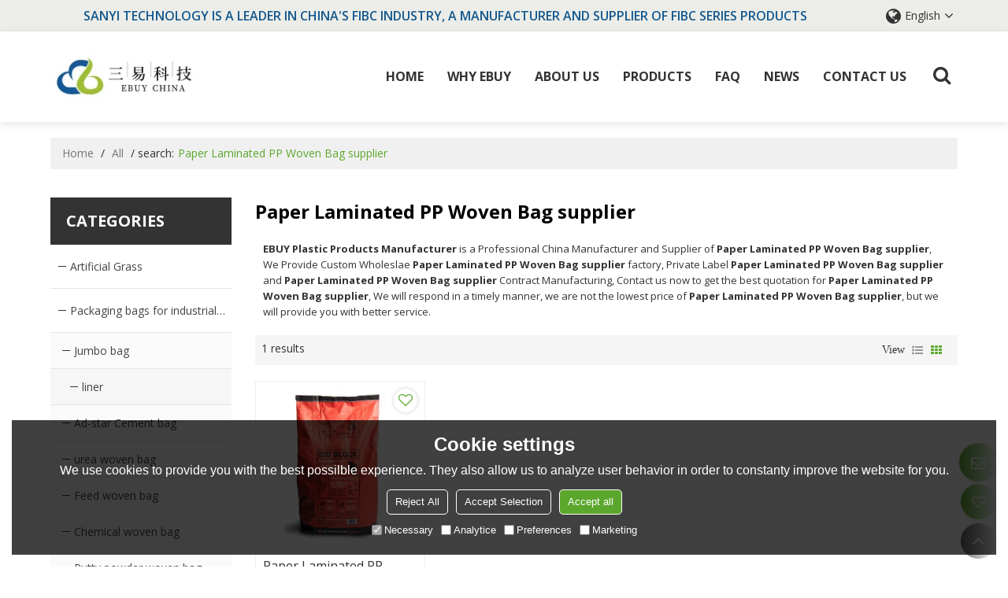

--- FILE ---
content_type: text/html; charset=utf-8
request_url: http://www.syebuy.cn/products/Paper-Laminated-PP-Woven-Bag-supplier.htm
body_size: 80958
content:


<!DOCTYPE html>
<html lang="en" >
<head>
    
<meta name="format-detection" content="telephone=yes,email=yes,adress=yes" />
<meta http-equiv="X-UA-Compatible" content="IE=Edge,chrome=1" />
<meta name="renderer" content="webkit" />
<meta charset="utf-8" />
<meta http-equiv="content-language" content="en" />
<meta property="og:site_name" content="www.syebuy.cn" />
<meta property="og:title" content="Paper Laminated PP Woven Bag supplier - China Paper Laminated PP Woven Bag supplier Manufacturer, Supplier, Wholesaler - EBUY Plastic Products Manufacturer" />
<meta property="og:description" content="Related Paper Laminated PP Woven Bag supplier pages, you can find more similar products from Chinese manufacturers Paper Laminated PP Woven Bag supplier, we provide you with high-quality product group buying services." />
<meta property="og:image" content="https://icdn.tradew.com/file/202004/1574429/jpg/7494039.jpg?x-oss-process=image/quality,Q_90" />
<meta name="viewport" content="initial-scale=1.0, minimum-scale=1.0, maximum-scale=5.0, user-scalable=yes, width=device-width" />

<link rel="canonical" href="http://www.syebuy.cn/products/Paper-Laminated-PP-Woven-Bag-supplier.htm"  />
<link rel="shortcut icon" type="image/x-icon" href="https://icdn.tradew.com/file/202004/1574429/ico/7552890.ico" />
<title>Paper Laminated PP Woven Bag supplier - China Paper Laminated PP Woven Bag supplier Manufacturer, Supplier, Wholesaler - EBUY Plastic Products Manufacturer</title>

<meta name="keywords" content="Paper Laminated PP Woven Bag supplier online wholesale price, Paper Laminated PP Woven Bag supplier Manufacturers, Paper Laminated PP Woven Bag supplier Suppliers" />
<meta name="description" content="Related Paper Laminated PP Woven Bag supplier pages, you can find more similar products from Chinese manufacturers Paper Laminated PP Woven Bag supplier, we provide you with high-quality product group buying services." />
<link rel="dns-prefetch" href="https://ccdn.tradew.com" />
<link rel="dns-prefetch" href="https://jcdn.tradew.com" />
<link rel="dns-prefetch" href="https://api.tradew.com" />

<link rel="stylesheet" media="none" onload="if(media!='all')media='all'" href="https://ccdn.tradew.com/MNanimate/animate.min.css" />
<style>body{margin:0;padding:0;font-family:Arial,sans-serif;}font:not([color]){color:inherit!important;}*:focus{outline:0;}.page-box .stop-scroll{height:100vh;overflow:hidden;}.page-box textarea{resize:none;}.page-box img{border:0;display:block;}.page-box .mod-detail img{display:inline-block;}.page-box *{padding:0;margin:0;list-style:none;}.page-box a{cursor:pointer;text-decoration:none;}.page-box .mod .mod-content{clear:both;}.page-box h1{margin:0;padding:0;font-size:inherit;font-family:inherit;}.page-box h2{margin:0;padding:0;font-size:inherit;font-family:inherit;}.page-box .search-notfound{font-size:14px;line-height:25px;text-align:center;padding:50px;color:#666;}.page-box button{cursor:pointer;padding:0;margin:0;border:0;background:transparent;}.page-box button:disabled{background:#f9f9f9!important;color:#999!important;cursor:not-allowed!important;border-color:transparent!important;}.page-box button:hover{opacity:.85;}.page-box input[type="text"],.page-box input[type="password"],.page-box input[type="email"],.page-box textarea{-webkit-appearance:none;font-family:inherit;}.page-box .flag{background-size:cover;overflow:hidden;margin:7px 0 0 2px;float:left;width:20px;height:12px;}.page-box .language-show-type-line .flag{line-height:22px;width:20px;margin:2px 3px 0 5px;height:12px;}.page-box .flag-cn{background-image:url(https://ccdn.tradew.com/MNcomm/country/cn.png);}.page-box .flag-en{background-image:url(https://ccdn.tradew.com/MNcomm/country/en.png);}.page-box .flag-fr{background-image:url(https://ccdn.tradew.com/MNcomm/country/fr.png);}.page-box .flag-ja{background-image:url(https://ccdn.tradew.com/MNcomm/country/ja.png);}.page-box .flag-ko{background-image:url(https://ccdn.tradew.com/MNcomm/country/ko.png);}.page-box .flag-tw{background-image:url(https://ccdn.tradew.com/MNcomm/country/tw.png);}.page-box .flag-ar{background-image:url(https://ccdn.tradew.com/MNcomm/country/ar.png);}.page-box .flag-de{background-image:url(https://ccdn.tradew.com/MNcomm/country/de.png);}.page-box .flag-es{background-image:url(https://ccdn.tradew.com/MNcomm/country/es.png);}.page-box .flag-it{background-image:url(https://ccdn.tradew.com/MNcomm/country/it.png);}.page-box .flag-ps{background-image:url(https://ccdn.tradew.com/MNcomm/country/ps.png);}.page-box .flag-po{background-image:url(https://ccdn.tradew.com/MNcomm/country/po.png);}.page-box .flag-tk{background-image:url(https://ccdn.tradew.com/MNcomm/country/tk.png);}.page-box .flag-in{background-image:url(https://ccdn.tradew.com/MNcomm/country/in.png);}.page-box .flag-cs{background-image:url(https://ccdn.tradew.com/MNcomm/country/cs.png);}.page-box .flag-pl{background-image:url(https://ccdn.tradew.com/MNcomm/country/pl.png);}.page-box .flag-th{background-image:url(https://ccdn.tradew.com/MNcomm/country/th.png);}.page-box .flag-vn{background-image:url(https://ccdn.tradew.com/MNcomm/country/vn.png);}.page-box .mod-slide01 .slide-body .show a{display:block;}@media(min-width:769px){.page-box .mod-productdetail01 .desc-card .desc-card-titles{overflow:hidden;display:flex;flex-wrap:wrap;}.page-box .mod-productdetail01 .desc-card .desc-card-titles .desc-card-title.on a{font-weight:600;}.page-box .mod-productdetail01 .desc-card .desc-card-titles .desc-card-title a{display:block;}.page-box .mod-productdetail01 .desc-card .desc-card-contents .hide{display:none;}.page-box .mod-nav01 .nav-tabs .hover .nav-dropdown{display:block;}}@media(max-width:768px){.page-box .mod-productdetail01 .desc-card .desc-card-titles{display:none;}.page-box .mod-productdetail01 .desc-card-content.hide{display:block;}}.page-box .editer-model-width-1-1{width:50%;}.page-box .editer-model-width-1-2{width:33.3%;}.page-box .editer-model-width-2-1{width:66.6%;}.page-box .editer-model-width-1-3{width:25%;}.page-box .editer-model-width-3-1{width:75%;}.page-box .editer-model-width-2-3{width:40%;}.page-box .editer-model-width-3-2{width:60%;}.page-box .editer-model-width-1-4{width:20%;}.page-box .editer-model-width-4-1{width:80%;}.page-box .editer-model{font-family:"Microsoft Yahei";font-size:13px;margin-top:10px;background-color:#f0f1f3;border:solid 1px #dcdde2;color:#444;}.page-box .editer-model p{line-height:18px;padding:0;margin:0;}.page-box .editer-model-1{width:100%;overflow:hidden;}.page-box .editer-model-1 .editer-model-1-img{float:left;padding:10px;box-sizing:border-box;}.page-box .editer-model-1 .editer-model-1-txt{float:right;padding:10px;box-sizing:border-box;}.page-box .editer-model-1 .editer-model-1-sub-title{font-size:16px;padding-bottom:10px;}.page-box .editer-model-2{width:100%;overflow:hidden;}.page-box .editer-model-2 .editer-model-2-img{float:right;padding:10px;box-sizing:border-box;}.page-box .editer-model-2 .editer-model-2-txt{float:left;padding:10px;box-sizing:border-box;}.page-box .editer-model-2 .editer-model-2-main-title{font-size:18px;font-weight:bold;text-align:center;padding:10px 10px 0 10px;}.page-box .editer-model-2 .editer-model-2-sub-title{font-size:18px;font-weight:bold;padding-bottom:10px;}.page-box .editer-model-2 .editer-model-3-main-title{font-size:18px;font-weight:bold;text-align:center;padding:10px 10px 0 10px;}.page-box .editer-model-2 .editer-model-3-txt{padding:10px;}.page-box .editer-model-4{width:100%;overflow:hidden;box-sizing:border-box;border:0;background:none;}.page-box .editer-model-4 .editer-model-4-card-title{padding:10px;box-sizing:border-box;border:solid 1px #ddd;border-bottom:0;display:inline-block;}.page-box .editer-model-4 .editer-model-4-card-title-on{background-color:#ddd;}.page-box .editer-model-4 .editer-model-4-card-content{padding:10px;box-sizing:border-box;border:solid 1px #ddd;margin-bottom:10px;}.page-box .mod-sendinquiry01 .sendinquiry-list+.sendinquiry-main{margin-top:30px;}.page-box .mod-sendinquiry01 .sendinquiry-items{overflow:hidden;border:1px solid #e5e5e5;max-height:300px;overflow-y:auto;background:#fff;}.page-box .mod-sendinquiry01 .sendinquiry-item{padding:15px;display:flex;justify-content:space-between;}.page-box .mod-sendinquiry01 .sendinquiry-item:nth-of-type(2n){background:#f5f5f5;}.page-box .mod-sendinquiry01 .sendinquiry-proimg{width:100px;border:1px solid #e5e5e5;overflow:hidden;height:100px;}.page-box .mod-sendinquiry01 .sendinquiry-proimg img{width:100%;}.page-box .mod-sendinquiry01 .sendinquiry-proinfo{width:calc(100% - 110px);}.page-box .mod-sendinquiry01 .sendinquiry-proinfo ul{font-size:13px;color:#333;line-height:20px;}.page-box .mod-sendinquiry01 .sendinquiry-proinfo a{font-size:15px;color:#111;display:block;line-height:30px;text-overflow:ellipsis;overflow:hidden;white-space:pre;}.page-box .mod-sendinquiry01 .sendinquiry-proinfo a:hover{text-decoration:underline;}.page-box .mod-productdetail01 .vip-tips{padding:130px 50px;background:#f2f2f2;text-align:center;font-size:14px;color:#333;line-height:25px;}.page-box .mod-productdetail01 .vip-tips a,.page-box .mod-productdetail01 .vip-tips .join-link,.page-box .mod-productdetail01 .vip-tips .login-link{color:#ff6700;margin:0 5px;cursor:pointer;}.page-box .mod-productdetail01 .vip-tips a:hover,.page-box .mod-productdetail01 .vip-tips .join-link:hover,.page-box .mod-productdetail01 .vip-tips .login-link:hover{text-decoration:underline;}.page-box .mod-productdetail01 .pro-name{font-weight:600;font-size:15px;}.page-box .mod-productdetail01 .img-page .page.video{position:relative;}.page-box .mod-productdetail01 .img-page .page.video:before{position:absolute;content:' ';width:100%;height:100%;background:rgba(0,0,0,.3);}.page-box .mod-productdetail01 .img-page .page.video:after{font:normal normal normal 20px/1 FontAwesome;position:absolute;content:'';top:50%;left:50%;color:#eee;transform:translate(-50%,-50%);}.simditor .simditor-body a{color:inherit;text-decoration:none;word-break:break-all;}.simditor .simditor-body a:visited,.simditor .simditor-body a:hover,.simditor .simditor-body a:active{color:inherit;}.simditor .simditor-body a:visited:hover,.simditor .simditor-body a:hover:hover,.simditor .simditor-body a:active:hover{outline:0;}.simditor .simditor-body blockquote{border-left:6px solid #ddd;padding:5px 0 5px 10px;margin:15px 0 15px 15px;}.simditor .simditor-body blockquote:first-child{margin-top:0;}.simditor .simditor-body code{display:inline-block;padding:0 4px;margin:0 5px;background:#eee;border-radius:3px;font-size:13px;word-break:break-all;word-wrap:break-word;}.simditor .simditor-body pre{box-sizing:border-box;-moz-box-sizing:border-box;word-wrap:break-word!important;white-space:pre-wrap!important;padding:10px 5px 10px 10px;margin:15px 0;display:block;line-height:18px;background:#f0f0f0;border-radius:3px;font-size:13px;white-space:pre;word-wrap:normal;overflow-x:auto;}.simditor .simditor-body pre code{display:block;padding:0;margin:0;background:none;border-radius:0;}.simditor .simditor-body hr{display:block;height:0;border:0;border-top:1px solid #ccc;margin:15px 0;padding:0;}.simditor .simditor-body .table-editor{width:100%;border-collapse:collapse;border-spacing:0;}.simditor .simditor-body .table-editor thead{background-color:#f9f9f9;}.simditor .simditor-body .table-editor td,.simditor .simditor-body .table-editor th{min-width:40px;border:1px solid #ccc;padding:4px;box-sizing:border-box;line-height:25px;}.simditor .simditor-body .table-editor td .active,.simditor .simditor-body .table-editor th .active{background-color:#ffe;}.simditor .simditor-body .table-editor img{margin:0 5px;vertical-align:middle;}.revert-directory{border:solid 1px #ddd;background:#fafafa;}.revert-directory *{padding:revert!important;margin:revert!important;font-size:revert!important;font-weight:revert!important;}.revert-directory h2{padding:0 20px!important;}.revert-default *{padding:revert!important;margin:revert!important;font-size:revert!important;font-weight:revert!important;}.revert-default table{width:100%;border-collapse:collapse;border:1px solid #ddd;}.revert-default table td,.revert-default table th{padding:5px!important;border:1px solid #ddd;text-align:center;}.revert-default table thead{background:#f0f0f0;font-weight:600;}.revert-default a{color:var(--main)!important;padding-right:0!important;text-decoration:underline!important;}</style><style>.main{margin:auto;padding:auto;}.layout{clear:both;}.layout-bg{margin:auto;width:1000px;height:auto;overflow:hidden;}.layout-sys2 .left{width:230px;float:left;}.layout-sys2 .right{width:770px;float:right;}.layout-sys3 .left{width:230px;float:left;}.layout-sys3 .center{width:540px;float:left;}.layout-sys3 .right{width:230px;float:right;}.layout-sys4 .left{width:250px;float:left;}.layout-sys4 .centerleft{width:250px;float:left;}.layout-sys4 .centerright{width:250px;float:left;}.layout-sys4 .right{width:250px;float:right;}.layout-sys4-1 .left{width:230px;float:left;}.layout-sys4-1 .right{width:770px;float:right;}.layout-sys4-1 .right .right-top{width:770px;}.layout-sys4-1 .right .right-bottom{width:770px;}.layout-sys4-1 .right .right-bottom-left{width:385px;float:left;}.layout-sys4-1 .right .right-bottom-right{width:385px;float:right;}.layout-sys4-2 .left{width:230px;float:left;}.layout-sys4-2 .right{width:770px;float:right;}.layout-sys4-1 .right .right-top{width:770px;}.layout-sys4-1 .right .right-bottom{width:770px;}.layout-sys4-2 .right .right-top-left{width:385px;float:left;}.layout-sys4-2 .right .right-top-right{width:385px;float:right;}.layout-sys4-3 .left{width:770px;float:left;}.layout-sys4-1 .left .left-top{width:770px;}.layout-sys4-1 .left .left-bottom{width:770px;}.layout-sys4-3 .left .left-top-left{float:left;width:385px;}.layout-sys4-3 .left .left-top-right{float:right;width:385px;}.layout-sys4-3 .right{width:230px;float:right;}.layout-sys4-4 .left{width:770px;float:left;}.layout-sys4-1 .left .left-top{width:770px;}.layout-sys4-1 .left .left-bottom{width:770px;}.layout-sys4-4 .left .left-bottom-left{float:left;width:385px;}.layout-sys4-4 .left .left-bottom-right{float:right;width:385px;}.layout-sys4-4 .right{width:230px;float:right;}@font-face{font-family:'swiper-icons';src:url('data:application/font-woff;charset=utf-8;base64, [base64]//wADZ2x5ZgAAAywAAADMAAAD2MHtryVoZWFkAAABbAAAADAAAAA2E2+eoWhoZWEAAAGcAAAAHwAAACQC9gDzaG10eAAAAigAAAAZAAAArgJkABFsb2NhAAAC0AAAAFoAAABaFQAUGG1heHAAAAG8AAAAHwAAACAAcABAbmFtZQAAA/gAAAE5AAACXvFdBwlwb3N0AAAFNAAAAGIAAACE5s74hXjaY2BkYGAAYpf5Hu/j+W2+MnAzMYDAzaX6QjD6/4//Bxj5GA8AuRwMYGkAPywL13jaY2BkYGA88P8Agx4j+/8fQDYfA1AEBWgDAIB2BOoAeNpjYGRgYNBh4GdgYgABEMnIABJzYNADCQAACWgAsQB42mNgYfzCOIGBlYGB0YcxjYGBwR1Kf2WQZGhhYGBiYGVmgAFGBiQQkOaawtDAoMBQxXjg/wEGPcYDDA4wNUA2CCgwsAAAO4EL6gAAeNpj2M0gyAACqxgGNWBkZ2D4/wMA+xkDdgAAAHjaY2BgYGaAYBkGRgYQiAHyGMF8FgYHIM3DwMHABGQrMOgyWDLEM1T9/w8UBfEMgLzE////P/5//f/V/xv+r4eaAAeMbAxwIUYmIMHEgKYAYjUcsDAwsLKxc3BycfPw8jEQA/[base64]/uznmfPFBNODM2K7MTQ45YEAZqGP81AmGGcF3iPqOop0r1SPTaTbVkfUe4HXj97wYE+yNwWYxwWu4v1ugWHgo3S1XdZEVqWM7ET0cfnLGxWfkgR42o2PvWrDMBSFj/IHLaF0zKjRgdiVMwScNRAoWUoH78Y2icB/yIY09An6AH2Bdu/UB+yxopYshQiEvnvu0dURgDt8QeC8PDw7Fpji3fEA4z/PEJ6YOB5hKh4dj3EvXhxPqH/SKUY3rJ7srZ4FZnh1PMAtPhwP6fl2PMJMPDgeQ4rY8YT6Gzao0eAEA409DuggmTnFnOcSCiEiLMgxCiTI6Cq5DZUd3Qmp10vO0LaLTd2cjN4fOumlc7lUYbSQcZFkutRG7g6JKZKy0RmdLY680CDnEJ+UMkpFFe1RN7nxdVpXrC4aTtnaurOnYercZg2YVmLN/d/gczfEimrE/fs/bOuq29Zmn8tloORaXgZgGa78yO9/cnXm2BpaGvq25Dv9S4E9+5SIc9PqupJKhYFSSl47+Qcr1mYNAAAAeNptw0cKwkAAAMDZJA8Q7OUJvkLsPfZ6zFVERPy8qHh2YER+3i/BP83vIBLLySsoKimrqKqpa2hp6+jq6RsYGhmbmJqZSy0sraxtbO3sHRydnEMU4uR6yx7JJXveP7WrDycAAAAAAAH//wACeNpjYGRgYOABYhkgZgJCZgZNBkYGLQZtIJsFLMYAAAw3ALgAeNolizEKgDAQBCchRbC2sFER0YD6qVQiBCv/H9ezGI6Z5XBAw8CBK/m5iQQVauVbXLnOrMZv2oLdKFa8Pjuru2hJzGabmOSLzNMzvutpB3N42mNgZGBg4GKQYzBhYMxJLMlj4GBgAYow/P/PAJJhLM6sSoWKfWCAAwDAjgbRAAB42mNgYGBkAIIbCZo5IPrmUn0hGA0AO8EFTQAA') format('woff');font-weight:400;font-style:normal;}:root{--swiper-theme-color:#007aff;}.swiper-container{margin-left:auto;margin-right:auto;position:relative;overflow:hidden;list-style:none;padding:0;z-index:1;}.swiper-container-vertical>.swiper-wrapper{flex-direction:column;}.swiper-wrapper{position:relative;width:100%;height:100%;z-index:1;display:flex;transition-property:transform;box-sizing:content-box;}.swiper-container-android .swiper-slide,.swiper-wrapper{transform:translate3d(0,0,0);}.swiper-container-multirow>.swiper-wrapper{flex-wrap:wrap;}.swiper-container-multirow-column>.swiper-wrapper{flex-wrap:wrap;flex-direction:column;}.swiper-container-free-mode>.swiper-wrapper{transition-timing-function:ease-out;margin:0 auto;}.swiper-slide{flex-shrink:0;width:100%;height:100%;position:relative;transition-property:transform;}.swiper-slide-invisible-blank{visibility:hidden;}.swiper-container-autoheight,.swiper-container-autoheight .swiper-slide{height:auto;}.swiper-container-autoheight .swiper-wrapper{align-items:flex-start;transition-property:transform,height;}.swiper-container-3d{perspective:1200px;}.swiper-container-3d .swiper-wrapper,.swiper-container-3d .swiper-slide,.swiper-container-3d .swiper-slide-shadow-left,.swiper-container-3d .swiper-slide-shadow-right,.swiper-container-3d .swiper-slide-shadow-top,.swiper-container-3d .swiper-slide-shadow-bottom,.swiper-container-3d .swiper-cube-shadow{transform-style:preserve-3d;}.swiper-container-3d .swiper-slide-shadow-left,.swiper-container-3d .swiper-slide-shadow-right,.swiper-container-3d .swiper-slide-shadow-top,.swiper-container-3d .swiper-slide-shadow-bottom{position:absolute;left:0;top:0;width:100%;height:100%;pointer-events:none;z-index:10;}.swiper-container-3d .swiper-slide-shadow-left{background-image:linear-gradient(to left,rgba(0,0,0,.5),rgba(0,0,0,0));}.swiper-container-3d .swiper-slide-shadow-right{background-image:linear-gradient(to right,rgba(0,0,0,.5),rgba(0,0,0,0));}.swiper-container-3d .swiper-slide-shadow-top{background-image:linear-gradient(to top,rgba(0,0,0,.5),rgba(0,0,0,0));}.swiper-container-3d .swiper-slide-shadow-bottom{background-image:linear-gradient(to bottom,rgba(0,0,0,.5),rgba(0,0,0,0));}.swiper-container-css-mode>.swiper-wrapper{overflow:auto;scrollbar-width:none;-ms-overflow-style:none;}.swiper-container-css-mode>.swiper-wrapper::-webkit-scrollbar{display:none;}.swiper-container-css-mode>.swiper-wrapper>.swiper-slide{scroll-snap-align:start start;}.swiper-container-horizontal.swiper-container-css-mode>.swiper-wrapper{scroll-snap-type:x mandatory;}.swiper-container-vertical.swiper-container-css-mode>.swiper-wrapper{scroll-snap-type:y mandatory;}:root{--swiper-navigation-size:44px;}.swiper-button-prev,.swiper-button-next{position:absolute;top:50%;width:calc(var(--swiper-navigation-size)/44*27);height:var(--swiper-navigation-size);margin-top:calc(-1*var(--swiper-navigation-size)/2);z-index:10;cursor:pointer;display:flex;align-items:center;justify-content:center;color:var(--swiper-navigation-color,var(--swiper-theme-color));}.swiper-button-prev.swiper-button-disabled,.swiper-button-next.swiper-button-disabled{opacity:.35;cursor:auto;pointer-events:none;}.swiper-button-prev:after,.swiper-button-next:after{font-family:swiper-icons;font-size:var(--swiper-navigation-size);text-transform:none!important;letter-spacing:0;text-transform:none;font-variant:initial;line-height:1;}.swiper-button-prev,.swiper-container-rtl .swiper-button-next{left:10px;right:auto;}.swiper-button-prev:after,.swiper-container-rtl .swiper-button-next:after{content:'prev';}.swiper-button-next,.swiper-container-rtl .swiper-button-prev{right:10px;left:auto;}.swiper-button-next:after,.swiper-container-rtl .swiper-button-prev:after{content:'next';}.swiper-button-prev.swiper-button-white,.swiper-button-next.swiper-button-white{--swiper-navigation-color:#fff;}.swiper-button-prev.swiper-button-black,.swiper-button-next.swiper-button-black{--swiper-navigation-color:#000;}.swiper-button-lock{display:none;}.swiper-pagination{position:absolute;text-align:center;transition:300ms opacity;transform:translate3d(0,0,0);z-index:10;}.swiper-pagination.swiper-pagination-hidden{opacity:0;}.swiper-pagination-fraction,.swiper-pagination-custom,.swiper-container-horizontal>.swiper-pagination-bullets{bottom:10px;left:0;width:100%;}.swiper-pagination-bullets-dynamic{overflow:hidden;font-size:0;}.swiper-pagination-bullets-dynamic .swiper-pagination-bullet{transform:scale(.33);position:relative;}.swiper-pagination-bullets-dynamic .swiper-pagination-bullet-active{transform:scale(1);}.swiper-pagination-bullets-dynamic .swiper-pagination-bullet-active-main{transform:scale(1);}.swiper-pagination-bullets-dynamic .swiper-pagination-bullet-active-prev{transform:scale(.66);}.swiper-pagination-bullets-dynamic .swiper-pagination-bullet-active-prev-prev{transform:scale(.33);}.swiper-pagination-bullets-dynamic .swiper-pagination-bullet-active-next{transform:scale(.66);}.swiper-pagination-bullets-dynamic .swiper-pagination-bullet-active-next-next{transform:scale(.33);}.swiper-pagination-bullet{width:8px;height:8px;display:inline-block;border-radius:100%;background:#000;opacity:.2;}button.swiper-pagination-bullet{border:0;margin:0;padding:0;box-shadow:none;-webkit-appearance:none;-moz-appearance:none;appearance:none;}.swiper-pagination-clickable .swiper-pagination-bullet{cursor:pointer;}.swiper-pagination-bullet-active{opacity:1;background:var(--swiper-pagination-color,var(--swiper-theme-color));}.swiper-container-vertical>.swiper-pagination-bullets{right:10px;top:50%;transform:translate3d(0,-50%,0);}.swiper-container-vertical>.swiper-pagination-bullets .swiper-pagination-bullet{margin:6px 0;display:block;}.swiper-container-vertical>.swiper-pagination-bullets.swiper-pagination-bullets-dynamic{top:50%;transform:translateY(-50%);width:8px;}.swiper-container-vertical>.swiper-pagination-bullets.swiper-pagination-bullets-dynamic .swiper-pagination-bullet{display:inline-block;transition:200ms transform,200ms top;}.swiper-container-horizontal>.swiper-pagination-bullets .swiper-pagination-bullet{margin:0 4px;}.swiper-container-horizontal>.swiper-pagination-bullets.swiper-pagination-bullets-dynamic{left:50%;transform:translateX(-50%);white-space:nowrap;}.swiper-container-horizontal>.swiper-pagination-bullets.swiper-pagination-bullets-dynamic .swiper-pagination-bullet{transition:200ms transform,200ms left;}.swiper-container-horizontal.swiper-container-rtl>.swiper-pagination-bullets-dynamic .swiper-pagination-bullet{transition:200ms transform,200ms right;}.swiper-pagination-progressbar{background:rgba(0,0,0,.25);position:absolute;}.swiper-pagination-progressbar .swiper-pagination-progressbar-fill{background:var(--swiper-pagination-color,var(--swiper-theme-color));position:absolute;left:0;top:0;width:100%;height:100%;transform:scale(0);transform-origin:left top;}.swiper-container-rtl .swiper-pagination-progressbar .swiper-pagination-progressbar-fill{transform-origin:right top;}.swiper-container-horizontal>.swiper-pagination-progressbar,.swiper-container-vertical>.swiper-pagination-progressbar.swiper-pagination-progressbar-opposite{width:100%;height:4px;left:0;top:0;}.swiper-container-vertical>.swiper-pagination-progressbar,.swiper-container-horizontal>.swiper-pagination-progressbar.swiper-pagination-progressbar-opposite{width:4px;height:100%;left:0;top:0;}.swiper-pagination-white{--swiper-pagination-color:#fff;}.swiper-pagination-black{--swiper-pagination-color:#000;}.swiper-pagination-lock{display:none;}.swiper-scrollbar{border-radius:10px;position:relative;-ms-touch-action:none;background:rgba(0,0,0,.1);}.swiper-container-horizontal>.swiper-scrollbar{position:absolute;left:1%;bottom:3px;z-index:50;height:5px;width:98%;}.swiper-container-vertical>.swiper-scrollbar{position:absolute;right:3px;top:1%;z-index:50;width:5px;height:98%;}.swiper-scrollbar-drag{height:100%;width:100%;position:relative;background:rgba(0,0,0,.5);border-radius:10px;left:0;top:0;}.swiper-scrollbar-cursor-drag{cursor:move;}.swiper-scrollbar-lock{display:none;}.swiper-zoom-container{width:100%;height:100%;display:flex;justify-content:center;align-items:center;text-align:center;}.swiper-zoom-container>img,.swiper-zoom-container>svg,.swiper-zoom-container>canvas{max-width:100%;max-height:100%;object-fit:contain;}.swiper-slide-zoomed{cursor:move;}.swiper-lazy-preloader{width:42px;height:42px;position:absolute;left:50%;top:50%;margin-left:-21px;margin-top:-21px;z-index:10;transform-origin:50%;animation:swiper-preloader-spin 1s infinite linear;box-sizing:border-box;border:4px solid var(--swiper-preloader-color,var(--swiper-theme-color));border-radius:50%;border-top-color:transparent;}.swiper-lazy-preloader-white{--swiper-preloader-color:#fff;}.swiper-lazy-preloader-black{--swiper-preloader-color:#000;}@keyframes swiper-preloader-spin{100%{transform:rotate(360deg);}}.swiper-container .swiper-notification{position:absolute;left:0;top:0;pointer-events:none;opacity:0;z-index:-1000;}.swiper-container-fade.swiper-container-free-mode .swiper-slide{transition-timing-function:ease-out;}.swiper-container-fade .swiper-slide{pointer-events:none;transition-property:opacity;}.swiper-container-fade .swiper-slide .swiper-slide{pointer-events:none;}.swiper-container-fade .swiper-slide-active,.swiper-container-fade .swiper-slide-active .swiper-slide-active{pointer-events:auto;}.swiper-container-cube{overflow:visible;}.swiper-container-cube .swiper-slide{pointer-events:none;-webkit-backface-visibility:hidden;backface-visibility:hidden;z-index:1;visibility:hidden;transform-origin:0 0;width:100%;height:100%;}.swiper-container-cube .swiper-slide .swiper-slide{pointer-events:none;}.swiper-container-cube.swiper-container-rtl .swiper-slide{transform-origin:100% 0;}.swiper-container-cube .swiper-slide-active,.swiper-container-cube .swiper-slide-active .swiper-slide-active{pointer-events:auto;}.swiper-container-cube .swiper-slide-active,.swiper-container-cube .swiper-slide-next,.swiper-container-cube .swiper-slide-prev,.swiper-container-cube .swiper-slide-next+.swiper-slide{pointer-events:auto;visibility:visible;}.swiper-container-cube .swiper-slide-shadow-top,.swiper-container-cube .swiper-slide-shadow-bottom,.swiper-container-cube .swiper-slide-shadow-left,.swiper-container-cube .swiper-slide-shadow-right{z-index:0;-webkit-backface-visibility:hidden;backface-visibility:hidden;}.swiper-container-cube .swiper-cube-shadow{position:absolute;left:0;bottom:0;width:100%;height:100%;background:#000;opacity:.6;-webkit-filter:blur(50px);filter:blur(50px);z-index:0;}.swiper-container-flip{overflow:visible;}.swiper-container-flip .swiper-slide{pointer-events:none;-webkit-backface-visibility:hidden;backface-visibility:hidden;z-index:1;}.swiper-container-flip .swiper-slide .swiper-slide{pointer-events:none;}.swiper-container-flip .swiper-slide-active,.swiper-container-flip .swiper-slide-active .swiper-slide-active{pointer-events:auto;}.swiper-container-flip .swiper-slide-shadow-top,.swiper-container-flip .swiper-slide-shadow-bottom,.swiper-container-flip .swiper-slide-shadow-left,.swiper-container-flip .swiper-slide-shadow-right{z-index:0;-webkit-backface-visibility:hidden;backface-visibility:hidden;}</style><style data-model-guid="0">:root{--main:#5ba72d; --deputy:#5ba72d; }
.mod a{color:inherit; }
.layout{overflow:hidden;}
.layout-bg{box-sizing:border-box; width:1600px; max-width:100%; margin:auto; overflow:visible;}
.clear{display:none;}
.layout-sys2 .left,.layout-sys2 .right,.layout-sys3 .left,.layout-sys3 .center,.layout-sys3 .right,.layout-sys4 .left,.layout-sys4 .centerleft,.layout-sys4 .centerright,.layout-sys4 .right,.layout-sys4-1 .left,.layout-sys4-1 .right,.layout-sys4-1 .right .right-top,.layout-sys4-1 .right .right-bottom,.layout-sys4-1 .right .right-bottom-left,.layout-sys4-1 .right .right-bottom-right,.layout-sys4-2 .left,.layout-sys4-2 .right,.layout-sys4-1 .right .right-top,.layout-sys4-1 .right .right-bottom,.layout-sys4-2 .right .right-top-left,.layout-sys4-2 .right .right-top-right,.layout-sys4-3 .left,.layout-sys4-1 .left .left-top,.layout-sys4-1 .left .left-bottom,.layout-sys4-3 .left .left-top-left,.layout-sys4-3 .left .left-top-right,.layout-sys4-3 .right,.layout-sys4-4 .left,.layout-sys4-1 .left .left-top,.layout-sys4-1 .left .left-bottom,.layout-sys4-4 .left .left-bottom-left,.layout-sys4-4 .left .left-bottom-right,.layout-sys4-4 .right{width:auto;}

input[type="text"],input[type="password"],input[type="email"] ,textarea{-webkit-appearance: none;}
input:focus{outline:none;}
textarea:focus{outline:none;}
.mod h1,.mod h2,.mod h3,.mod h4{font-size:inherit;}
.mod-content .content-bg{overflow:hidden;}
.mod-color a{display:inline-block; transition:All 0.3s ease-in-out;}
.mod-color{color:#333; font-size:14px; font-family:'Open Sans',Arial,sans-serif;}
.mod-color .mod-title{overflow:hidden; font-weight:inherit;}
.mod-color .title-bg{overflow:hidden;}
.mod-color .mod-title .title-right{font-weight:inherit;}
.mod-color .title-right a{color:#666; display:block;}
.mod-othercontent01 img{display:block; max-width:100%; margin:0 auto; transition:All 0.3s ease-in-out;}

.layout-page{padding:calc(2% + 10px) 0;}
.layout-page .left{width:20%;}
.layout-page .right{width:calc(80% - 30px);}
.layout-page .mod+.mod{margin-top:20px;}
.layout-page .mod-color .mod-title{font-size:24px; color:#000; line-height:35px; padding-bottom:10px; font-weight:700;}
.layout-page .left .mod-color .mod-title{background:#333; padding:15px 20px; color:#fff; margin-bottom:0; font-size:20px; line-height:30px; border:none; text-transform:uppercase;}
.layout-page .left .mod+.mod{margin-top:20px;}

.layout-pagecontact{padding:20px 0px calc(3.5% + 10px);}
.layout-pagecontact .left,.layout-pagecontact .right{width:calc(50% - 15px);}
.layout-current{padding:20px 0px 0px;}

.layout-top{background:#ecede8;}
.layout-nav{transition:All 0.3s ease-in-out; background:#fff; z-index:9; box-shadow:0px 3px 10px rgba(0,0,0,0.1); overflow:visible;}
.layout-nav .layout-bg{overflow:visible; display:flex; justify-content:space-between;}
.layout-order{background:#f6f7f3;}
.layout-order .layout-bg > div:hover{background:#ecede8;}
.layout-foot{padding:calc(2.5% + 10px) 0 10px;}
.layout-foot .mod-title .title-left{float:none; font-size:20px; color:#000; line-height:30px; font-weight:700; text-transform:uppercase;}
.layout-foot .mod-title .title-left:after{content:""; width:120px; height:1px; background:#000; display:block; margin:10px 0 15px;}

.layout-aboutOne{padding:calc(2.5% + 10px) 0 10px;}
.layout-factoryOne{padding:calc(2.5% + 10px) 0 10px;}

.layout-source{padding:calc(2% + 10px) 0;}
.layout-source .left{width:18.75%;}
.layout-source .right{width:calc(81.25% - 30px);}
.layout-source .mod+.mod{margin-top:20px;}
.layout-source .mod-color .mod-title{font-size:24px; color:#000; line-height:35px; padding-bottom:10px; margin-bottom:calc(1% + 10px); font-weight:700;}
.layout-source .left .mod-color .mod-title{background:#333; padding:15px 20px; color:#fff; margin-bottom:0; font-size:20px; line-height:30px; border:none; text-transform:uppercase;}

@media (max-width:1599px){
.layout-bg{width:calc(100% - 20vw);}
}

@media (max-width:1399px){
.layout-bg{width:calc(100% - 10vw);}
}

@media (min-width:1200px){
.layout-nav.fixed{top:0; left:0; right:0; position:fixed; overflow:visible;}
.layout-nav.fixed + .layout{margin-top:120px;}
.page-layout .layout-nav.fixed{position:static;}
.page-layout .layout-nav + .layout{margin-top:auto;}
}

@media (max-width:1199px){
.layout-bg{width:calc(100% - 20px);}
}

@media(min-width:1024px){
 .layout-nav .center{width:calc(100% - 250px);}
 
 .layout-aboutOne .left{width:calc(45% - 10px);}
 .layout-aboutOne .right{width:calc(52.5% - 10px);}
 
 .layout-factoryOne .left{width:calc(45% - 10px);}
 .layout-factoryOne .right{width:calc(53.5% - 10px);}
}

@media(min-width:769px){
 
 

.layout-top .left{width:calc(100% - 150px);}
 .layout-order .layout-bg{display:flex; align-items:stretch; flex-wrap:wrap;}
 .layout-order .left{width:calc((100% - 10px)/3 + 10px);}
 .layout-order .center{width:calc((100% - 10px)/3);}
 .layout-order .right{width:calc((100% - 10px)/3);}
 
 .layout-foot .layout-bg > div{width:calc(25% - 40px); padding:0 20px;}
 
 .layout-loadSix .left{width:60%;}
 .layout-loadSix .right{width:40%;}
}

@media (max-width:1023px){
 .layout-page .left{width:150px;}
 .layout-page .right{width:calc(100% - 170px);}
 .layout-pagecontact .left,.layout-pagecontact .right{width:100%;}
 
.layout-source .left{width:150px;}
.layout-source .right{width:calc(100% - 170px);}
 .layout-source .left .mod-color .mod-title{font-size:16px; line-height:25px; padding:10px 15px;}
}

@media(max-width:768px){
 .layout{min-width:300px;}
 .layout-pagecontact{padding:30px 0px 20px;}
 .layout-pagecontact .layout-bg > div{width:100%;}
 .layout-page{padding:30px 0px 20px;}
 .layout-page .layout-bg > .left{display:none;}
 .layout-page .layout-bg > .right{width:100%;}
 
 .layout-top{position:fixed; top:0; left:0; right:0; z-index:8;}
 .layout-top .left{display:none;}
 .layout-nav{position:fixed; padding:10px 0px; height:50px; overflow:visible; z-index:9; top:40px; left:0; right:0;}
 .layout-nav .left{position:absolute; left:60px; right:60px;}
 .layout-nav .center,.layout-nav .right{width:50px;}
 .layout-nav + .layout{margin-top:110px;}
 
 .layout-order .layout-bg > div{width:calc(100% - 20px); padding:0 10px;}
 .layout-foot .layout-bg > div{width:100%; padding:10px 0px;}
 .layout-loadSix .left,.layout-loadSix .right{width:100%;}

 .layout-source{padding:30px 0px 20px;}
 .layout-source .layout-bg > .left{display:none;}
 .layout-source .layout-bg > .right{width:100%;}
}
@media(max-width:480px){}

.mod .pagination{background-color:#f0f0f0; padding:10px; overflow: hidden; clear:both; height:1%;}
.mod .pagination .pagination-box{float:left;}
.mod .pagination .pagination-nav{list-style: none outside none; margin: 0; padding: 0;}
.mod .pagination .pagination-nav li{float:left; margin:0 2px; padding: 0;}
.mod .pagination .pagination-nav li a{text-align:center; background:#fff; border:1px solid #ccc; display:block; line-height:28px; overflow: hidden; padding:0px 9px; color:#666; border-radius:3px;}
.mod .pagination .pagination-nav li a:hover{background:var(--main); color:#fff; border-color:var(--main);}
.mod .pagination .pagination-nav li.pagination-active a{cursor:default; background:none; border-color:transparent; color:#aaa;}
.mod .pagination .pagination-nav li.pagination-disabled a{cursor:default; background:none; border-color:transparent; color:#aaa;}
.mod .pagination .page-goto{float:right;}
.mod .pagination .page-goto .pager-label{line-height:30px; float:left;}
.mod .pagination .page-goto .textfield-normal{float:left; height:28px; min-width:40px; line-height:28px; background-color:#fff; border:1px solid #ccc; box-shadow:0 1px 2px rgba(0, 0, 0, 0.1) inset; color:#333; font-size:12px; font-weight:normal; padding:0 5px; margin:0 5px;}
.mod .pagination .page-goto .pager-button{background:#333; display:inline-block; padding:0px 10px; line-height:30px; color:#fff;}
.mod .pagination .page-goto .pager-button:hover{background:var(--main);}
.sys-chain{padding:10px 0px; background:#fff;}
.sys-chain .prev .prev-title{color:#000;}
.sys-chain .prev a{color:#666; text-decoration:underline;}
.sys-chain .prev a:hover{color:var(--main);}
.sys-chain .next .next-title{color:#000;}
.sys-chain .next a{color:#666; text-decoration:underline;}
.sys-chain .next a:hover{color:var(--main); text-decoration:underline;}
.sys-chain .next a:hover{color:var(--main);}
@media screen and (max-width:768px){
 .mod .pagination{padding:3px 10px;}
 .mod .pagination .pagination-box{float:none;}
 .mod .pagination .page-goto{display:none;}
 .mod .pagination .pagination-nav{overflow:hidden; text-align:center; display:flex; flex-wrap:wrap; justify-content:center; align-items:center;}
 .mod .pagination .pagination-nav li{float:none; margin:2px;}
}
.main-ar .mod-header01 .header-content-left{float:left;}
.main-ar .mod-header01 .header-content-right{float:right;}
.main-ar .mod-header01 .language-show-type-list .language-content .caret{float:left;}
.main-ar .mod-nav01 .nav-tabs .nav-tab{float:right;}
.main-ar .mod-header01 .share-box .share{float:right;}
.main-ar .mod-header01 .share-box ul.share-tabs li{float:right;}
.main-ar .mod-header01 .language-box .language-title{float:right;}
.main-ar .mod-header01 .language-show-type-line .language-content .language-tabs li{float:right;}
.main-ar .mod-productlist01 .box-gallery input{left:auto; right:0px;}
.main-ar .mod-productlist01 .filter-page .view-as .tool-name{float:right;}
.main-ar .mod-productlist01 .filter-page .pager-label{float:right;}
.main-ar .mod-productlist01 .box-list .list-item .chk{float:right;}
.main-ar .mod-productlist01 .filter-page .pager ul{float:right;}
.main-ar .mod-productlist01 .filter-page .pager{float:left;}
.main-ar .mod-productlist01 .filter-page .view-as{float:left;}
.main-ar .mod-productlist01 .filter-page .view-as .view-tool{float:right;}
.main-ar .mod-productlist01 .filter-page .sel-text{float:right; margin-left:10px; margin-right:0px;}
.main-ar .mod-productlist01 .filter-page .ui-button{float:right;}
.main-ar .mod-productlist01 .box-list a.favorites span:before{float:right; line-height:30px; padding:0px 0px 0px 3px;}
.main-ar .mod-certificate-list01 .cert-type ul li{float:right;}
.main-ar .mod-certificate-detail01 .detail-tabs .left{text-align:left; float:right;}
.main-ar .mod-certificate-detail01 .detail-tabs .right{float:left;}
.main-ar .mod-sendinquiry01 dt{float:right; text-align:left;}
.main-ar .mod-sendinquiry01 dd{float:left;}
.main-ar .mod-contactus01 .right{float:left;}
.main-ar .mod-contactus01 .left{float:right; text-align:left;}
.main-ar .mod-company-basic01 .mod-content-basic th{text-align:left; float:right;}
.main-ar .mod-company-trade01 .mod-content-trade th{text-align:left; float:right;}
.main-ar .mod-company-factory01 .mod-content-factory th{text-align:left; float:right;}
.main-ar .mod-company-basic01 .mod-content-basic td{float:left;}
.main-ar .mod-company-trade01 .mod-content-trade td{float:left;}
.main-ar .mod-company-factory01 .mod-content-factory td{float:left;}
.main-ar .mod-productdetail01 .img-box .img-page .page{float:right;}
.main-ar .mod-productdetail01 .basic-box .mation-box th{float:right; text-align:right;}
.main-ar .mod-productdetail01 .basic-box .mation-box td{float:left;}
.main-ar .mod-productdetail01 .basic-box .mation-box .file{float:right;}
.main-ar .mod-productdetail01 .basic-box .share-box dl{float:left;}
.main-ar .mod-productdetail01 .basic-box .contact{float:right;}
.main-ar .mod-productdetail01 .basic-box .add{float:right;}
.main-ar .mod-productdetail01 .basic-box .buy{float:right;}
.main-ar .mod-productdetail01 .basic-box .fav{float:right;}
.main-ar .a2a_default_style .a2a_dd{float:right;}
.main-ar .a2a_default_style .a2a_img{float:right;}
.main-ar .a2a_default_style .a2a_divider{float:right;}
.main-ar .mod-keyword01 .mod-bg-keyword .keyword-box li{float:right;}
.main-ar .mod-send01 .send-box dt{float:right;}
.main-ar .mod-send01 .send-box dd{float:left;}
.main-ar .mod-send01 .send-box .send-contact{right:auto; left:80px;}
.main-ar .mod-send01 input,.main-ar .mod-send01 textarea{float:right;}
.main-ar .mod-send01 .send-box dl p{float:right;}
.main-ar .mod-send01 .send-box .oblique{float:right; padding:4px;}
.main-ar .mod-send01 .notice span{float:right;}
.main-ar .mod-company01 .company-plant-page{left:10px; right:auto;}
.main-ar .mod-company01 .company-plants .company-plant{float:left;}
.main-ar .mod-company01 .company-plant-page a{float:left;}
.main-ar .mod-slide03 .slide-body a{float:right;}
.main-ar .pagination .pagination-box{float:right;}
.main-ar .pagination .page-goto{float:left;}
.main-ar .mod-procard01 .list-title .list-tab{float:right;}
.main-ar .mod-procard01 .list-content .list-tab{float:right;}
.main-ar .mod-contact01 .mod-content-contact dt{float:right;}
.main-ar .mod-contact01 .mod-content-contact dl{background-position:right top;}
.main-ar .mod-categories01 .categories-tabs .text:before{content:"\f104"; float:right; line-height:inherit;}
.main-ar .mod-categories01 .categories-tabs .categories-second-tabs{left:auto; right:100%;}
.main-ar .mod-list .mod-content-list .list-link:before{float:right;}
.main-ar .mod-group .group-link span:before{content:"\f104"; float:right; line-height:inherit;}
.main-ar .pagination .pagination-box .pagination-nav li{float:right;}
.main-ar .pagination .page-goto .textfield-normal{float:right;}
.main-ar .pagination .page-goto .pager-label{float:right;}
.main-ar .mod-productlist01 .filter-page .pager .pager-nav li{float:right;}

.mod-detail .detail-tabs{padding:10px 0px;}
.mod-detail .mod-bottom{padding:10px 5px; background:#f0f0f0; line-height:20px;}
.mod-detail .mod-bottom span{padding:0 5px;}
.mod-detail .mod-bottom a{color:var(--main);}
.mod-detail .mod-bottom a:hover{text-decoration:underline;}</style><style data-model-guid="80">.mod-tophtml01 .mod-content{font-size:16px; color:#13588e; line-height:30px; padding:5px; text-align:center; font-weight:600; text-transform:uppercase;}

@media(max-width:1024px){
 .mod-tophtml01 .mod-content{font-size:12px; line-height:15px;}
}</style><style data-model-guid="26">.flag{margin:9px 5px;}
.mod-header01{line-height:30px; overflow:hidden;}
.mod-header01 .header-content-left{float:right;}
.mod-header01 .language-title{font-size:14px; color:#333; line-height:30px; display:inline-block; display:none;}
.mod-header01 .flag{margin:9px 0px; float:left; display:none;}
.mod-header01 .language-content a{display:block; padding:5px; overflow:hidden;}

.mod-header01 .language-content .caret{display:none;}
.mod-header01 .language-content .text{color:#333; line-height:30px; display:inline-block; padding:0 5px;}
.mod-header01 .language-content .language-link{display:flex; align-items:center; justify-content:space-between;}
.mod-header01 .language-content .language-link:before{content:"\f0ac"; font:normal normal normal 22px/1 FontAwesome; color:#333; line-height:30px;}
.mod-header01 .language-content .language-link:after{content:"\f107"; font:normal normal normal 18px/1 FontAwesome; color:#333; line-height:30px; transition: All 0.3s ease-in-out;}

.mod-header01 .language-content .language-tabs{position:absolute; display:none; background:#fff; box-shadow:0px 5px 10px rgba(0,0,0,0.1); z-index:9; min-width:100px;}
.mod-header01 .language-content .language-tabs a{padding:0 10px; overflow:hidden; font-size:12px;}
.mod-header01 .language-content .language-tabs a:hover{background:#e5e5e5;}
.mod-header01 .language-content:hover .language-tabs{display:block;}
.mod-header01 .header-content-right{display:none;}</style><style data-model-guid="27">.mod-top01 .content-bg{overflow:visible;}
.mod-top01 .top-logo a{display:block;}
.mod-top01 .top-logo img{max-width:100%; height:auto;}

@media(min-width:769px){
 .mod-top01{padding:27px 0px;}
}

@media(max-width:768px){
 .mod-top01 .top-logo img{height:50px; margin:0 auto; width:auto;}
}</style><style data-model-guid="28">.mod-nav01 .nav-tabs .nav-tab-link{font-size:16px; color:#333; display:block;}

.layout-foot .mod-nav01 .nav-tabs .nav-dropdown{display:none !important;}
.layout-foot .mod-nav01 .nav-tabs{overflow:hidden;}
.layout-foot .mod-nav01 .nav-tabs .nav-tab-link{line-height:30px; font-size:14px; color:#000; text-transform:capitalize;}
.layout-foot .mod-nav01 .nav-tabs .hover .nav-tab-link{color:#a4c035;}

@media (min-width:769px){
.layout-nav .mod-nav01 .nav-tabs{height:115px; overflow:hidden; display:flex; justify-content:flex-end; flex-wrap:wrap;}
.layout-nav .mod-nav01 .nav-tabs .nav-tab-link{line-height:35px; text-transform:uppercase; color:#333; position:relative; padding:40px 15px; font-weight:700;}
.layout-nav .mod-nav01 .nav-tabs .hover .nav-tab-link{color:#a4c035;}
.layout-nav .mod-nav01 .nav-tabs .on .nav-tab-link{color:#fff; background:#a4c035;}
 
.mod-nav01 .nav-dropdown{position:absolute; z-index:9; display:none; text-align:initial;}
 .mod-nav01 .nav-dropdown-content{box-shadow:0 3px 10px rgba(0,0,0,0.2);}
 .mod-nav01 .nav-dropdown-content ul{background:#fff;}
 .mod-nav01 .dropdown-tabs li{display:block; position:relative;}
 .mod-nav01 .dropdown-tabs .dropdown-tab+.dropdown-tab{border-top:1px solid rgba(0,0,0,0.1);}
 .mod-nav01 .dropdown-tabs li a{display:block; line-height:25px; text-transform:capitalize; font-size:14px; color:#000; min-width:100px; text-overflow:ellipsis; overflow:hidden; white-space:pre;}
 .mod-nav01 .dropdown-tabs .dropdown-tab a{padding:10px;}
 .mod-nav01 .dropdown-tabs li a:hover{color:#a4c035;}
 
 
 .mod-nav01 .nav-dropdown-max-two .nav-dropdown-content{width:calc(100% - 20px); max-width:1600px; margin:auto; max-height:calc(70vh - 2vw - 40px); overflow-y:auto;}
 .mod-nav01 .nav-dropdown-max-two .dropdown-tabs{display:flex; align-items:stretch; flex-wrap:wrap;}
 
 
 
 
 
 
 .mod-nav01 .nav-dropdown-max-third .nav-dropdown{left:0; right:0;}
 .mod-nav01 .nav-dropdown-max-third .nav-dropdown-content{width:calc(100% - 20px); max-width:1600px; margin:auto; max-height:calc(70vh - 2vw - 40px); overflow-y:auto;}
 .mod-nav01 .nav-dropdown-max-third .dropdown-tabs{display:flex; align-items:stretch; flex-wrap:wrap;}
 .mod-nav01 .nav-dropdown-max-third .dropdown-tab-first{width:calc(100%/3 - 2vw); padding:0.25vw 1vw;}
 .mod-nav01 .nav-dropdown-max-third .dropdown-tab-link{padding:5px 0; font-size:16px; line-height:25px; border-bottom:1px solid rgba(0,0,0,0.1); font-weight:600;}
 .mod-nav01 .nav-dropdown-max-third .dropdown-tab-second-link{font-size:14px;}
 .mod-nav01 .nav-dropdown-max-third .dropdown-tabs-second{overflow:hidden; align-items:stretch; flex-wrap:wrap; padding:5px 0;}
 .mod-nav01 .nav-dropdown-max-third .dropdown-tabs-third li a{font-size:12px; padding:0px 5px;}
}

@media(max-width:1199px){
 .layout-nav .mod-nav01 .nav-tabs .nav-tab{padding:0 10px;}
}

@media(max-width:768px){
.layout-nav .nav-btn{text-align:center; color:#333; cursor:pointer; transition:All 0.2s ease-in-out; z-index:1000; border-radius:3px;}
.layout-nav .nav-btn:before{content:"\f0ca"; font:24px/1 FontAwesome; display:block; width:50px; line-height:50px; transition:All 0.2s ease-in-out;}
.layout-nav .nav-btn.active:before{content:"\f00d";}
.layout-nav .mod-nav01 .mod-content{display:none;}
.layout-nav .mod-nav01 .mod-content.nav-show{position:fixed; bottom:0; left:0px; right:0; z-index:999; background:rgba(0,0,0,0.7); display:block;}
.layout-nav .mod-nav01 .nav-show .nav-tabs{padding:20px 50px 50px; height:calc(100vh - 110px); overflow-y:auto; box-sizing:border-box; border-top:1px solid #e5e5e5; background:#fff; transform:translateX(-100%); transition:All 0.2s ease-in-out;}
 
.layout-nav .mod-nav01 .nav-tabs a{font-size:14px; line-height:50px; color:#333; overflow:hidden; padding:0; display:block;}
.layout-nav .mod-nav01 .nav-tabs .nav-tab-link{border-bottom:1px dashed rgba(0,0,0,0.2); display:flex; justify-content:space-between;}
.layout-nav .mod-nav01 .nav-tabs .caret:before{content:"\f107"; font:20px/1 FontAwesome; width:50px; height:50px; text-align:center; line-height:50px; transition:All 0.2s ease-in-out; display:block;}
.layout-nav .mod-nav01 .nav-tabs .nav-tab:last-of-type .nav-tab-link{border:none;}
.layout-nav .mod-nav01 .nav-dropdown{background:#f5f5f5; display:none;}
.layout-nav .mod-nav01 .nav-tab-child-show .nav-dropdown{display:block;}
.layout-nav .mod-nav01 .nav-tabs .nav-tab-child-show .caret:before{content:"\f106";}
.layout-nav .mod-nav01 .nav-dropdown a{line-height:20px; padding:10px;}
.layout-nav .mod-nav01 .nav-tabs.active{opacity:1; transform:translateX(0) !important;}
}</style><style data-model-guid="67">.mod-search01{padding:35px 0px;}
.mod-search01 .mod-content{position:relative; display:flex; z-index:4;}
.mod-search01 .mod-content:before{content:"\f002"; font:24px/1 FontAwesome; display:block; color:#333; text-align:center; width:40px; height:40px; line-height:40px; transition:All 0.2s ease-in-out;}
.mod-search01 .content-bg-search{display:flex; overflow:hidden; width:0; transition: All 0.2s ease-in-out; position:absolute; top:100%; right:0; background:#fff;}
.mod-search01 .search-text{flex:1 2 0; font-size:13px; color:#333; line-height:20px; height:20px; padding:10px; border:none; background:transparent; width:150px;}
.mod-search01 .search-submit{height:40px; width:40px; background:transparent; border:none; cursor:pointer; color:#a4c035; transition:All 0.2s ease-in-out;}
.mod-search01 .search-submit:before{content:"\f002"; font:22px/1 FontAwesome; display:block; text-align:center;}
.mod-search01 .search-submit:hover{color:var(--main); opacity:1;}

.mod-search01:hover .mod-content:before{color:#a4c035;}
.mod-search01:hover .content-bg-search{background:#fff; border:3px solid #a4c035; width:240px;}

@media(max-width:768px){
 .mod-search01{padding:0px;}
 .mod-search01 .mod-content{margin:0;}
 .mod-search01 .mod-content:before{width:50px; line-height:50px; height:50px;}
 .mod-search01 .content-bg-search{top:calc(100% + 10px);}
}</style><style data-model-guid="66">.mod-current01{background:#f0f0f0; overflow:hidden; padding:10px;}
.mod-current01 .mod-content-current01{overflow:hidden;}
.mod-current01 .mod-content-current01 span{display:inline-block; padding:0 5px;}
.mod-current01 .mod-content-current01 .here a{color:#777;}
.mod-current01 .mod-content-current01 .present{color:var(--main); display:inline-block;}
.mod-current01 .mod-content-current01 .present h2{display:inline-block; font-size:14px; line-height:20px;}
.mod-current01 .mod-content-current01 a{color:#777; font-size:14px; line-height:20px; display:inline-block;}
.mod-current01 .mod-content-current01 a:hover{text-decoration:underline;}</style><style data-model-guid="29">.mod-categories01 .content-bg-categories{overflow:visible;}
.mod-categories01 .categories-tabs a{border-bottom:1px solid #e5e5e5; font-size:14px; color:#444; display:flex; line-height:45px; overflow:hidden; align-items:center; padding:5px;}
.mod-categories01 .categories-tabs span{overflow:hidden; display:block; text-overflow: ellipsis; white-space: nowrap; flex:1 2 0; width:50px;}
.mod-categories01 .categories-tabs a:before{content:" "; width:10px; height:1px; background:#333; display:block; margin:0 5px; transition: All 0.3s ease-in-out;}
.mod-categories01 .categories-tabs a:hover{background:#a4c035; color:#fff; font-weight:600;}
.mod-categories01 .categories-tabs a:hover:before{background:#fff;}

.mod-categories01 .categories-tabs .text{display:block; overflow:hidden; text-overflow:ellipsis; white-space:nowrap;}
.mod-categories01 .categories-second-tabs a{padding:0 10px; background:#fafafa;}
.mod-categories01 .categories-third-tabs a{padding:0 20px; background:#f6f6f6;}

.mod-categories01 .categories-tab{position:relative;}
.show-type-float .categories-tab .categories-second-tabs{position:absolute; left:100%; top:10px; width:240px; z-index:100; opacity:0; visibility:hidden; transition:all .3s;}
.show-type-float .categories-tab:hover .categories-second-tabs{top:0; opacity:1; visibility:visible;}

.layout-foot .categories-second-tabs{display:none !important;}
.layout-foot .mod-categories01 .categories-tabs a{border-bottom:none; color:#000; font-weight:400; line-height:30px; font-size:14px; padding:0;}
.layout-foot .mod-categories01 .categories-tabs a:hover{color:#a4c035; background:none; font-weight:normal;}
.layout-foot .mod-categories01 .categories-tabs a:before{display:none;}
.layout-foot .categories-tab-9~.categories-tab{display:none;}</style><style data-model-guid="46">.mod-productlist01 .mod-content{clear:both;}
.mod-productlist01 .content-bg{overflow:visible;}
.mod-productlist01 .filter-page{overflow:hidden; line-height: 25px; padding:4px 8px; background:#f5f5f5;}
.mod-productlist01 .filter-page .pager{float: right; overflow: hidden; line-height:30px; white-space: nowrap;}
.mod-productlist01 .filter-page .pager .pager-nav{display:none;}
.mod-productlist01 .filter-page .view-as {float: right; font-family: Tahoma; padding:5px 7px;}
.mod-productlist01 .filter-page .view-as .view-tool{font:normal normal normal 0px/1 FontAwesome; color:#999; float:left; cursor:pointer;}
.mod-productlist01 .filter-page .view-as .view-tool:before{padding:0 5px; font-size:14px; line-height:20px;}
.mod-productlist01 .filter-page .view-as .tool-name{display: block; float: left; line-height:20px; margin:0 4px;}
.mod-productlist01 .filter-page .view-as .icon-list:before{content: "\f0ca";}
.mod-productlist01 .filter-page .view-as .icon-img-list{color:var(--main);}
.mod-productlist01 .filter-page .view-as .icon-img-list:before{content: "\f0ca";}
.mod-productlist01 .filter-page .view-as .icon-list:hover{color:#333;}
.mod-productlist01 .filter-page .view-as .icon-gray:before{content: "\f00a";}
.mod-productlist01 .filter-page .view-as .icon-img-gray{color:var(--main);}
.mod-productlist01 .filter-page .view-as .icon-img-gray:before{content: "\f00a";}
.mod-productlist01 .filter-page .view-as .icon-gray:hover{color:#333;}
.mod-productlist01 .filter-page .sel-text{display:block; float:left; margin-right:10px;}
.mod-productlist01 .filter-page .ui-button{float:left;}
.mod-productlist01 .filter-page .ui-button a{font-size:13px; line-height:28px; display:inline-block; color:#333; background:#fff; text-align:center; padding:0px 10px; border-radius:3px; border:1px solid #e5e5e5;}
.mod-productlist01 .filter-page .ui-button a:hover{background:var(--main); color:#fff; border-color:#23a691;}

.mod-productlist01 .box-gallery{padding:10px 0px; display:flex; flex-wrap:wrap; align-items:stretch; margin:0 -5px;}
.mod-productlist01 .box-gallery .gallery-item{margin:10px 5px; border:1px solid #eee; padding:9px; width:calc(25% - 30px) !important; overflow: hidden; cursor:default; background:#fff; transition:All 0.2s ease-in-out;}
.mod-productlist01 .box-gallery .gallery-item:hover{box-shadow:0px 0px 15px rgba(0,0,0,0.2);}
.mod-productlist01 .box-gallery .product-img{position:relative;}
.mod-productlist01 .box-gallery .product-img img{max-width:100%; height:auto !important;}
.mod-productlist01 .box-gallery .product-img a{overflow:hidden; display:block;}
.mod-productlist01 .box-gallery .product-img .mc-click-target{margin-bottom:10px;}
.mod-productlist01 .box-gallery input{margin:5px; position:absolute; top:0px; left:0px; height:15px; width:15px;}
.mod-productlist01 .box-gallery a.favorites{position:absolute; top:0px; right:0px; width:30px; height:30px; border-radius:50%; overflow:hidden; background:#fff; box-shadow:0px 0px 5px rgba(0,0,0,0.2);}
.mod-productlist01 .box-gallery a.favorites span{display:none;}
.mod-productlist01 .box-gallery a.favorites:before{content:"\f08a"; font:normal normal normal 18px/1 FontAwesome; display:block; color:var(--main); width:30px; height:30px; text-align:center; line-height:30px;}
.mod-productlist01 .box-gallery a.favorites:hover{color:var(--main);}
.mod-productlist01 .box-gallery a.on{color:var(--main);}
.mod-productlist01 .box-gallery a.on:before{content: "\f004";}
.mod-productlist01 .box-gallery .product-title{overflow:hidden; padding:10px 0px 5px;}
.mod-productlist01 .box-gallery .product-title a{color:#333; font-size:16px; line-height:20px; overflow:hidden; display:block; text-transform:capitalize;}
.mod-productlist01 .box-gallery .product-title a:hover{color:var(--main);}
.mod-productlist01 .box-gallery .product-order-info{color:#999; line-height:20px;}
.mod-productlist01 .box-gallery .product-order-info span {color:#999;}
.mod-productlist01 .box-gallery .product-order-info .num{color:var(--main);}
.mod-productlist01 .box-gallery .product-order-info .unit{color:#333;}
.mod-productlist01 .box-gallery .product-order-info .text{color:var(--main);}
.mod-productlist01 .box-gallery .simple{overflow:hidden; max-height:40px; margin:5px 0 0px;}

.mod-productlist01 .box-list{padding:10px 0px; overflow:hidden; background:none; border:none;}
.mod-productlist01 .box-list .list-item{border-bottom:1px solid #e5e5e5; padding:15px 0; overflow: hidden; background:#fff;}
.mod-productlist01 .box-list .chk {}
.mod-productlist01 .box-list .chk input{margin:0px; padding:0px;}
.mod-productlist01 .box-list .pic{overflow:hidden; width:25%; float:left;}
.mod-productlist01 .box-list .pic a{display:block;}
.mod-productlist01 .box-list .pic img{width:100%; height:auto;}
.mod-productlist01 .box-list .attr {overflow: hidden; width:calc(75% - 20px); float:right;}
.mod-productlist01 .box-list .product-title{overflow:hidden;}
.mod-productlist01 .box-list .product-title a{font-size:18px; line-height:25px; color:#333; display:block;}
.mod-productlist01 .box-list .product-title a:hover{color:var(--main);}
.mod-productlist01 .box-list .product-order-info {color:#000; font-size:14px; line-height:20px;}
.mod-productlist01 .box-list .product-order-info span {color:#000;}
.mod-productlist01 .box-list .product-order-info .text{color:var(--main);}
.mod-productlist01 .box-list .product-order-info .num{color:#333;}
.mod-productlist01 .box-list .product-order-info .unit{color:#000;}
.mod-productlist01 .box-list a.favorites{background:#ececec; border-radius:3px;}

.mod-productlist01 .box-list a.favorites:before{content:"\f08a"; font:normal normal normal 21px/1 FontAwesome; line-height:38px; width:38px; text-align:center; display:block; color:var(--main);}
.mod-productlist01 .box-list a.favorites:hover,.mod-productlist01 .box-list a.on{background:var(--main);}
.mod-productlist01 .box-list a.on:before{content: "\f004";}
.mod-productlist01 .box-list .product-message-send {color:var(--main); display:inline-block; line-height:30px; border-radius:2px; padding:5px; white-space:nowrap; margin-right:5px; background:#ececec;}
.mod-productlist01 .box-list .product-message-send:hover{background:var(--main);}

.mod-productlist01 .mod-seo-productlist{border-radius: 4px; margin-bottom:10px;}
.mod-productlist01 .mod-seo-productlist .txt{padding:10px; font-size:13px; color:#333; line-height:20px;}
.mod-productlist01 .mod-seo-productlist .download{padding:0px 10px 10px; overflow:hidden; margin-top:-10px;}
.mod-productlist01 .mod-seo-productlist .download span{display:inline-block; float:left;}
.mod-productlist01 .mod-seo-productlist .download .download-title{color:#666; line-height:20px; font-size:12px;}
.mod-productlist01 .mod-seo-productlist .download .file{margin:0 5px;}
.mod-productlist01 .mod-seo-productlist .download .file a{width:16px; height:16px; margin:2px 5px; display:block;}

.mod-productlist01 .box-list .product-title{overflow:hidden; padding-bottom:10px;}
.mod-productlist01 .box-list .product-title a{font-size:18px; line-height:30px; font-weight:bold; color:#333; display:block;}
.mod-productlist01 .box-list .product-title a:hover{color:var(--main);}
.mod-productlist01 .box-list .product-order-info {color:#666; line-height:20px; padding-bottom:5px;}
.mod-productlist01 .box-list .product-order-info span {color:#999;}
.mod-productlist01 .box-list .product-order-info .text{color:var(--main);}
.mod-productlist01 .box-list .product-order-info .num{color:#333;}
.mod-productlist01 .box-list .product-order-info .unit{color:#999;}

.mod-productlist01 .box-list a.favorites{display:inline-block; color:#fff; display:inline-block; padding:5px 1px; background:var(--main); line-height:20px; border-radius:2px; margin:20px 10px 0px; text-align:center;}
.mod-productlist01 .box-list a.favorites:before{content:""; float:left; display:block; font-size:18px; margin:0 2px; font-family:Arial;}
.mod-productlist01 .box-list a.favorites:hover{background:#333;}
.mod-productlist01 .box-list a.on {background:#333;}

.mod-productlist01 .box-list .product-message-send {color:#fff; display:inline-block; padding:5px 10px; background:var(--main); margin-top:20px; line-height:20px; border-radius:2px;}
.mod-productlist01 .box-list .product-message-send:hover{background:#333;}

@media screen and (max-width:1023px){
 .mod-productlist01 .box-gallery .gallery-item{width:calc(50% - 32px) !important;}
}
@media screen and (max-width:767px){
 .mod-productlist01 .filter-page{padding:10px;}
 .mod-productlist01 .filter-page .pager{display:none;}
 .mod-productlist01 .filter-page .sel-products{float:left;}
 .mod-productlist01 .filter-page .sel-text{display:none;}
 .mod-productlist01 .filter-page .view-as{padding:0px;}
 .mod-productlist01 .filter-page .view-as .tool-name{line-height:30px;}
 .mod-productlist01 .filter-page .view-as .view-tool{line-height:30px; text-align:center; height:30px;}
 .mod-productlist01 .filter-page .view-as .view-tool:before{line-height:30px; font-size:18px; height:30px;}

 .mod-productlist01 .box-list .product-message-send{display:none;}
 .mod-productlist01 .box-list a.favorites{display:none;}
 .mod-productlist01 .box-list .simple{display:none;}

 .mod-productlist01 .box-list .product-title a{font-size:13px; line-height:15px;}
 .mod-productlist01 .box-list .product-order-info{font-size:12px; line-height:15px;}
 .mod-productlist01 .box-gallery .product-title a{font-size:13px;}
 .mod-productlist01 .box-gallery .product-order-info{display:none;}
 .mod-productlist01 .box-gallery .price{display:block; padding:0 10px 5px;}
 .mod-productlist01 .box-gallery .price span:first-of-type{display:none;}
 .mod-productlist01 .box-gallery .product-title{padding:0px; margin:10px 10px 5px; max-height:30px; overflow:hidden;}
 .mod-productlist01 .box-gallery .product-title a{line-height:15px;}

.mod-productlist01 .box-list .product-title{width:100%; height:auto;}
.mod-productlist01 .box-list .product-order-info{width:100%; height:auto;}
.pro-container .left,.pro-container .content{width:100%;}
.pro-container{flex-wrap:wrap;}
.page-protit{font-size:16px;}
}</style><style data-model-guid="93">.mod-commother02{padding:20% 10px;}
.mod-commother02 img{display:block; margin:0 auto; max-width:100%;}
.mod-commother02 .mod-title .title-left{font-size:40px; color:#000; line-height:50px; float:none; text-align:center; padding-bottom:calc(5% + 10px);}

@media(max-width:1024px){
.mod-commother02 .mod-title .title-left{font-size:30px; line-height:40px;}
}

@media(max-width:768px){
.mod-commother02 .mod-title .title-left{font-size:20px; line-height:30px;}
}</style><style data-model-guid="94">.mod-commother03{padding:5% 20px;}
.mod-commother03 .title-left{font-size:24px; color:#000; line-height:35px; display:flex; align-items:center; float:none; font-weight:700; text-transform:uppercase; padding-bottom:5px;}
.mod-commother03 .title-left span{padding:0 10px;}
.mod-commother03 .title-left:before{content:""; width:35px; height:35px; padding:0 5px; display:block; background:url(https://icdn.tradew.com/stylefile/20514/order-faq.png) center no-repeat;}
.mod-commother03 dl{padding:2px 0px;}
.mod-commother03 dt{padding:10px; font-size:16px; color:#000; line-height:30px; background:#fff;}
.mod-commother03 dt:before{content:"\f067"; padding:5px; font:14px/1 FontAwesome; float:left; width:20px; line-height:20px; text-align:cetner; transition:0.3s;}
.mod-commother03 dt:after{content:"\f106"; font:18px/1 FontAwesome; width:24px; text-align:center; line-height:24px; margin:3px 5px; border-radius:3px; background:#000; display:block; float:right; color:#fff; transition:0.3s;}
.mod-commother03 dd{padding:5px 5%; font-size:14px; color:#999; line-height:25px; display:none;}
.mod-commother03 dd a{border:1px solid #ccc; border-radius:10px; max-width:60px; text-align:center; color:#999; margin:15px 0; display:block;}
.mod-commother03 dd a .fa{font-size:24px; line-height:40px; display:block;}
.mod-commother03 dd a:hover{background:#a4c035; color:#fff; border-color:#a4c035;}
.mod-commother03 dl.on dt:before{content:"\f068";}
.mod-commother03 dl.on dt:after{content:"\f107"; background:#a4c035;}
.mod-commother03 dl.on dd{display:block;}

@media(max-width:1024px){
 .mod-commother03 .title-left{font-size:20px; line-height:30px;}
}

@media(max-width:768px){
 .mod-commother03 .title-left{font-size:18px; line-height:25px;}
 .mod-commother03{padding:10px 0px;}
}</style><style data-model-guid="62">.mod-send01 {display: block; overflow:hidden; position: relative;}
.mod-send01 .mod-content-send .notice{display:none;}
.mod-send01 .title-left-send{display:block;}
.mod-send01 .mod-content-send{overflow:hidden;}
.mod-send01 .mod-content-send .notice {color:#a4c035; font-size:14px; line-height:20px;}
.mod-send01 .send-box{overflow:hidden;}
.mod-send01 .send-box .on{color:#333;}
.mod-send01 .send-box dl{overflow:hidden; margin-bottom:10px;}
.mod-send01 .send-box dt{color:#666; line-height:40px; width:100%; float:left; display:none;}
.mod-send01 .send-box dt span{color:#a4c035;}
.mod-send01 .send-box dd{float:right; width:100%;}
.mod-send01 .send-box input,.mod-send01 .send-box textarea {font-size:14px; background:#fff; border:1px solid #ddd; color:#333; line-height:20px; padding:10px; box-sizing:border-box; border-radius:3px;}
.mod-send01 .send-box .text{width: 100%;}
.mod-send01 .send-box .send-item{overflow:hidden;}
.mod-send01 .send-box .item-tab-title{width:100%;}
.mod-send01 .send-box .oblique{color:#777; font-size: 17px; padding: 0 4px;}
.mod-send01 .send-box .content{height:120px; overflow: hidden; padding:5px 10px; width:100%;}
.mod-send01 .send-box .agree{padding-top:10px;}
.mod-send01 .send-box .agree input {border:medium none; height:12px; margin:0 3px; position: relative; top: 3px; width: 12px;}
.mod-send01 .send-box .agree a {color:#666; line-height: 23px; text-decoration:underline; font-size:12px; font-weight:normal;}
.mod-send01 .send-box .agree a:hover{text-decoration:none;}
.mod-send01 .send-box .send-contact {right: 100px; position: absolute; text-align: center; top:40px; vertical-align: top; width: 120px; display:none;}
.mod-send01 .send-box .send-contact img {border:1px solid #d1d1d1; display: inline-block;}
.mod-send01 .send-box .send-contact .name{line-height: 20px; text-align: center;}
.mod-send01 .send-box .send-contact a {color:#444;}
.mod-send01 .send-buttom {padding:10px 0;}
.mod-send01 .send-buttom a{background:#a4c035; padding:0px 40px; display:inline-block; line-height:40px; font-size:14px; color:#fff; overflow:hidden; border-radius:5px;}
.mod-send01 .send-buttom a.disabled{background:#999;}
.mod-send01 .send-buttom a:hover{background:#a4c035;}
.mod-send01 .upload-attachment ul{width:50%;}
.mod-send01 .upload-attachment ul li{display:flex; justify-content:space-between;}
.mod-send01 .upload-attachment ul li a{font-size:14px; color:#a4c035; line-height:35px; flex:1 2 0; overflow:hidden; display:block; text-overflow:ellipsis; white-space:pre;}
.mod-send01 .upload-attachment ul li button{border:none; background:transparent; color:#333; line-height:35px; cursor:pointer;}
.mod-send01 .upload-attachment .btn-upload{font-size:14px; color:#666; line-height:30px; padding:0 10px; border:none; background:#f0f0f0; cursor:pointer; border-radius:3px;}
.mod-send01 .upload-attachment .btn-upload .fa{padding-right:3px;}

.layout-order .mod-send01{padding:5% 20px;}
.layout-order .mod-send01 .title-left{font-size:24px; color:#000; line-height:35px; display:flex; align-items:center; float:none; font-weight:700; text-transform:uppercase;}
.layout-order .mod-send01 .title-left span{padding:0 10px;}
.layout-order .mod-send01 .title-left:before{content:""; width:35px; height:35px; display:block; background:url(https://icdn.tradew.com/stylefile/20514/order-email.png) center no-repeat;}
.layout-order .mod-send01 .title-right{font-size:14px; color:#000; line-height:25px; padding:5px 0 15px; float:none;}
.layout-order .mod-send01 .send-box input,.layout-order .mod-send01 .send-box textarea{line-height:30px; border-color:#999;}
.layout-order .mod-send01 .send-box dl:nth-of-type(n+6){display:none;}
.layout-order .mod-send01 .send-box .agree{display:none;}
.layout-order .mod-send01 .send-buttom a{font-size:20px; max-width:330px; padding:5px; margin:0 auto; display:block; text-align:center; text-transform:uppercase;}

.layout-loadSix .mod-send01{padding:2.5% 10%; background:#ecede8; margin-top:70px;}
.layout-loadSix .mod-send01 .title-left{font-size:24px; color:#000; line-height:35px; display:flex; align-items:center; float:none; font-weight:700; text-transform:uppercase;}
.layout-loadSix .mod-send01 .title-left span{padding:0 10px;}
.layout-loadSix .mod-send01 .title-left:before{content:""; width:35px; height:35px; display:block; background:url(https://icdn.tradew.com/stylefile/20514/order-email.png) center no-repeat;}
.layout-loadSix .mod-send01 .title-right{font-size:14px; color:#000; line-height:25px; padding:5px 0 15px; float:none;}
.layout-loadSix .mod-send01 .send-box input,.layout-loadSix .mod-send01 .send-box textarea{line-height:30px; border-color:#999;}
.layout-loadSix .mod-send01 .send-box dl:nth-of-type(n+6){display:none;}
.layout-loadSix .mod-send01 .send-box .agree{display:none;}
.layout-loadSix .mod-send01 .send-buttom a{font-size:20px; max-width:330px; padding:5px; margin:0 auto; display:block; text-align:center; text-transform:uppercase;}

.layout-pagecontact .mod-send01 .mod-title{display:none;}
.layout-pagecontact .mod-send01 .send-box .oblique{display:none;}
.layout-pagecontact .mod-send01 .send-box .content{width:100%;}
.layout-pagecontact .mod-send01 .send-buttom{padding:10px 0px;}

@media(max-width:1024px){
.mod-send01 .mod-title .title-left{font-size:25px; line-height:35px;}
.layout-order .mod-send01 .title-left{font-size:20px; line-height:30px;}
}

@media(max-width:768px){
.mod-send01 .mod-title .title-left{font-size:20px; line-height:30px;}
 
 .mod-send01 .mod-content-send{padding:0px;}
 .mod-send01 .mod-content-send .notice{display:none;}
 .mod-send01 .send-box dt{display:none;}
 .mod-send01 .send-buttom{padding:20px 0px 10px;}
 .mod-send01 .send-buttom a{display:block; padding:0px; text-align:center; font-size:18px; line-height:45px; border-radius:5px;}
 .layout-pagecontact .mod-send01 .send-box dl{padding:0px;}
 .layout-pagecontact .mod-send01 .send-buttom{padding:10px 0px 30px;}
 .mod-send01 .send-box input,.mod-send01 .send-box textarea{font-size:14px;}
 .layout-order .mod-send01{padding:10px 0px;}
}</style><style data-model-guid="92">.layout-slogan{padding:calc(1% + 10px) 0; background:#a4c035;}
.mod-commother01 .mod-content{font-size:24px; color:#fff; line-height:30px; text-align:center; font-weight:700;}

@media(max-width:1024px){
 .mod-commother01 .mod-content{font-size:20px;}
}
@media(max-width:768px){
 .mod-commother01 .mod-content{font-size:16px; line-height:25px;}
}</style><style data-model-guid="81">.mod-footerhtml01 .mod-content{font-size:14px; color:#333; line-height:25px;}
.mod-footerhtml01 .mod-content p + a{border:1px solid #ccc; border-radius:10px; max-width:100px; text-align:center; color:#999; display:block; margin:25px 0;}
.mod-footerhtml01 .mod-content p + a .fa{font-size:24px; line-height:40px; display:block;}
.mod-footerhtml01 .mod-content p + a:hover{background:#a4c035; color:#fff; border-color:#a4c035;}
.mod-footerhtml01 .mod-content dl{display:flex; align-items:center; justify-content:space-between; font-size:14px; color:#333; line-height:25px; padding:0 5px; flex-wrap:wrap;}
.mod-footerhtml01 .mod-content dl > *{display:flex; align-items:center; margin:0 -5px; padding:5px 0px;}
.mod-footerhtml01 .mod-content dl > *:before{width:20px; height:20px; border-radius:50%; border:1px solid #333; text-align:center; font:12px/1 FontAwesome; line-height:20px; display:block; margin:0 5px;}
.mod-footerhtml01 .mod-content dt:before{content:"\f003";}
.mod-footerhtml01 .mod-content dd:before{content:"\f095";}</style><style data-model-guid="50">.layout-banner .layout-bg{width:100%;}
.mod-othercontent01-banner .slide{position:relative;}
.mod-othercontent01-banner .item{overflow:hidden; display:none;}
.mod-othercontent01-banner .item .slide-content{position:relative; transition:0.5s;}
.mod-othercontent01-banner .item-first{display:block;}
.mod-othercontent01-banner .txt{width:calc(100% - 40px); max-width:600px; margin:0 auto; position:absolute; top:50%; left:0; right:0; transform:translateY(-50%); text-align:center;}
.mod-othercontent01-banner .txt h2{font-size:40px; color:#fff; line-height:60px; font-weight:700; text-transform:capitalize;}
.mod-othercontent01-banner .word {font-size:20px; color:#fff; line-height:30px; padding:15px 0px calc(5% + 10px);}
.mod-othercontent01-banner .txt a{font-size:16px; color:#a4c035; line-height:30px; font-weight:600; margin:0 auto; padding:10px 0px; border-radius:5px; background:#fff; text-transform:uppercase; display:block; text-align:center; max-width:160px;}
.mod-othercontent01-banner .txt a:hover{background:#a4c035; color:#fff;}
.mod-othercontent01-banner .slide > button{position:absolute; top:50%; overflow:hidden; display:block; color:rgba(255,255,255,0.3); transition:0.3s; transform:translateY(-50%); cursor:pointer;}
.mod-othercontent01-banner .slide > .prev{left:30px;}
.mod-othercontent01-banner .slide > .next{right:30px;}

.mod-othercontent01-banner .slide > button .fa{line-height:80px; display:block; font-size:80px; width:60px; text-align:center;}
.mod-othercontent01-banner .slide > button:hover{color:#a4c035;}

@media (max-width:1024px){
 .mod-othercontent01-banner .txt h2{font-size:30px; line-height:40px;}
 .mod-othercontent01-banner .word{font-size:16px; line-height:25px; padding:10px 0px 20px;}
}
@media (max-width: 768px){F
.mod-othercontent01-banner .txt h2{font-size:20px; line-height:40px;}
.mod-othercontent01-banner .word {font-size:14px; line-height:20px; padding:5px 0px 10px;}
.mod-othercontent01-banner .txt a{padding:0; max-width:100px; font-size:12px;}
.mod-othercontent01-banner .slide > button .fa{font-size:20px; line-height:30px; width:30px;}
}

@media (max-width: 480px){
.mod-othercontent01-banner .txt h2{font-size:16px; line-height:25px;}
.mod-othercontent01-banner .word {font-size:12px; line-height:15px;}
}

.mod-othercontent01-touch .mod-title .title-left-span{font-size:30px; line-height:40px; color:#a4c035; font-weight:700;}
.mod-othercontent01-touch .mod-title .title-left:after{content:""; height:4px; width:60px; background:#a4c035; display:block; margin:10px 0px;}
.mod-othercontent01-touch .mod-title .title-left-span+span{color:#666; padding:0 5px;}
.mod-othercontent01-touch .mod-content{font-size:16px; line-height:26px; color:#333; padding:10px 0px 30px;}

.layout-procate{padding:calc(2.5% + 10px) 0;}
.layout-procate .layout-bg{width:100%;}
.layout-procate .mod-othercontent01 .mod-title{text-align:center;}
.layout-procate .mod-othercontent01 .mod-title span{display:block;}
.layout-procate .mod-othercontent01 .title-left{float:none; font-size:26px; color:#000; line-height:45px; font-weight:700;}
.layout-procate .mod-othercontent01 .title-right{float:none; font-size:16px; color:#333; line-height:30px; padding:calc(1% + 10px) 0;}
.layout-procate .mod-othercontent01 ul{overflow:hidden; padding:0 10px;}
.layout-procate .mod-othercontent01 li{float:left; width:calc(100%/6 - 20px); padding:10px;}
.layout-procate .mod-othercontent01 li a{display:block;}
.layout-procate .mod-othercontent01 .text{font-size:16px; color:#333; line-height:25px; padding:20px 0 40px;}
.layout-procate .mod-othercontent01 .text a{font-size:20px; line-height:30px; font-weight:700; color:#000; padding-bottom:5px;}
.layout-procate .mod-othercontent01 .text p{text-overflow:ellipsis; display:-webkit-box; -webkit-line-clamp:3; overflow:hidden; -webkit-box-orient:vertical;}
.layout-procate .mod-othercontent01 .text + a{border:1px solid #ccc; border-radius:10px; max-width:100px; text-align:center; color:#999;}
.layout-procate .mod-othercontent01 .text + a .fa{font-size:24px; line-height:40px; display:block;}
.layout-procate .mod-othercontent01 li:hover .text + a{background:#a4c035; color:#fff; border-color:#a4c035;}
.layout-procate .mod-othercontent01 li:hover .img a{transform:scale(1.05);}
.layout-procate .mod-othercontent01 li:hover .text a{color:#a4c035;}

.layout-company{padding:calc(16.5% + 10px) 0 calc(3.5% + 10px); background:url(http://img4.yun300.cn/repository/image/t1q6ZLRVTmWFxZ2YJ_JXew.jpg?tenantId=134386&viewType=1&k=1607607154000) bottom center fixed no-repeat; position:relative;}
.layout-company .layout-bg{overflow:visible;}
.layout-company:after{content:""; position:absolute; bottom:0; left:0; right:0; height:11.5vw; background:#fff;}
.page-layout .layout-company:after{display:none;}
.layout-company .mod-othercontent01{position:relative; box-shadow:0px 0px 15px rgba(0,0,0,0.2); background:#fff; z-index:1; box-sizing:border-box; padding:calc(1.5% + 10px) calc(6% + -50px); max-width:1000px; margin:0 auto; background-color:#ffffff}
.layout-company .mod-othercontent01 .mod-title .title-left{font-size:20px; color:#000; line-height:35px; text-transform:uppercase; text-align:center; font-weight:700; padding-bottom:10px;}
.layout-company .mod-othercontent01 .mod-content{font-size:16px; color:#333; line-height:30px; text-align:center;}

.layout-hotsale{padding:calc(2.5% + 10px) 0; background:#f6f7f3; overflow:hidden;}
.layout-hotsale .layout-bg{overflow:visible;}
.layout-hotsale .mod-othercontent01 .title-left{float:none; font-size:40px; color:#000; line-height:50px; font-weight:700; text-align:center;}
.layout-hotsale .mod-othercontent01 .content-bg{overflow:visible;}
.layout-hotsale .mod-othercontent01 ul{display:flex; flex-wrap:wrap; align-items:stretch; justify-content:space-between; padding-top:calc(2% + 10px);}
.layout-hotsale .mod-othercontent01 li{width:calc(100%/3 - 75px); padding:20px 20px 85px; position:relative; box-shadow:0px 0px 20px rgba(0,0,0,0.1); background-color:#ffffff; font-size:16px; color:#333; line-height:25px;}
.layout-hotsale .mod-othercontent01 .img{padding-bottom:20px;}
.layout-hotsale .mod-othercontent01 .img a{display:block;}
.layout-hotsale .mod-othercontent01 .img + a{font-size:24px; color:#000; line-height:35px; display:block; padding-bottom:5px; font-weight:700;}
.layout-hotsale .mod-othercontent01 .text{padding:15px; font-size:14px; color:#333; line-height:20px;}
.layout-hotsale .mod-othercontent01 .text dl{padding:5px 0px; overflow:hidden;}
.layout-hotsale .mod-othercontent01 .text dt{width:20px; height:20px; float:left;}
.layout-hotsale .mod-othercontent01 .text dd{width:calc(100% - 25px); float:right;}
.layout-hotsale .mod-othercontent01 .text + a{border:1px solid #ccc; border-radius:10px; max-width:100px; text-align:center; color:#999; display:block;}
.layout-hotsale .mod-othercontent01 .text + a .fa{font-size:24px; line-height:40px; display:block;}
.layout-hotsale .mod-othercontent01 li:hover .text + a{background:#a4c035; color:#fff; border-color:#a4c035;}
.layout-hotsale .mod-othercontent01 li:hover .img a{transform:scale(1.05);}
.layout-hotsale .mod-othercontent01 li:hover .img + a{color:#a4c035;}
.layout-hotsale .mod-othercontent01 li:hover .text a{color:#a4c035;}

.layout-protect{padding:calc(2.5% + 10px) 0;}
.layout-protect .mod-othercontent01 .mod-title{text-align:center;}
.layout-protect .mod-othercontent01 .mod-title span{display:block;}
.layout-protect .mod-othercontent01 .title-left{float:none; font-size:40px; color:#000; line-height:50px; font-weight:700;}
.layout-protect .mod-othercontent01 .title-right{float:none; font-size:16px; color:#333; line-height:30px; padding:10px 0 calc(1% + 10px);}
.layout-protect .mod-othercontent01 .item{float:left; width:calc(25% - 10px); margin:5px; box-sizing:border-box; position:relative; background:#f6f7f3;}

.layout-protect .mod-othercontent01 .item dl{display:flex; align-items:center; justify-content:space-between; padding:10px;}
.layout-protect .mod-othercontent01 .item dt{font-size:14px; color:#000; line-height:20px;}
.layout-protect .mod-othercontent01 .item dt h2{font-size:20px; color:#a4c035; line-height:30px; display:block; font-weight:700;}
.layout-protect .mod-othercontent01 .item dd a{border:1px solid #ccc; border-radius:10px; width:100px; text-align:center; color:#999;}
.layout-protect .mod-othercontent01 .item dd a .fa{font-size:24px; line-height:40px; display:block;}
.layout-protect .mod-othercontent01 .item dd a:hover{background:#a4c035; color:#fff; border-color:#a4c035;}

.layout-order .left .mod-othercontent01{padding:20% 10px;}
.layout-order .left .mod-othercontent01 .mod-title .title-left{font-size:40px; color:#000; line-height:50px; float:none; text-align:center; padding-bottom:calc(2% + 10px);}

.layout-order .center .mod-othercontent01{padding:5% 20px;}
.layout-order .center .mod-othercontent01 .title-left{font-size:24px; color:#000; line-height:35px; display:flex; align-items:center; float:none; font-weight:700; text-transform:uppercase; padding-bottom:5px;}
.layout-order .center .mod-othercontent01 .title-left span{padding:0 10px;}
.layout-order .center .mod-othercontent01 .title-left:before{content:""; width:35px; height:35px; padding:0 5px; display:block; background:url(https://icdn.tradew.com/stylefile/20514/order-faq.png) center no-repeat;}
.layout-order .center .mod-othercontent01 dl{padding:2px 0px;}
.layout-order .center .mod-othercontent01 dt{padding:10px; font-size:16px; color:#000; line-height:30px; background:#fff;}
.layout-order .center .mod-othercontent01 dt:before{content:"\f067"; padding:5px; font:14px/1 FontAwesome; float:left; width:20px; line-height:20px; text-align:cetner; transition:0.3s;}
.layout-order .center .mod-othercontent01 dt:after{content:"\f106"; font:18px/1 FontAwesome; width:24px; text-align:center; line-height:24px; margin:3px 5px; border-radius:3px; background:#000; display:block; float:right; color:#fff; transition:0.3s;}
.layout-order .center .mod-othercontent01 dd{padding:5px 5%; font-size:14px; color:#999; line-height:25px; display:none;}
.layout-order .center .mod-othercontent01 dd a{border:1px solid #ccc; border-radius:10px; max-width:60px; text-align:center; color:#999; margin:15px 0; display:block;}
.layout-order .center .mod-othercontent01 dd a .fa{font-size:24px; line-height:40px; display:block;}
.layout-order .center .mod-othercontent01 dd a:hover{background:#a4c035; color:#fff; border-color:#a4c035;}
.layout-order .center .mod-othercontent01 dl.on dt:before{content:"\f068";}
.layout-order .center .mod-othercontent01 dl.on dt:after{content:"\f107"; background:#a4c035;}
.layout-order .center .mod-othercontent01 dl.on dd{display:block;}

.layout-foot .mod-othercontent01 .mod-content{display:none;}

.layout-pagetop .layout-bg{width:100%;}
.layout-pagetop .mod-othercontent01{position:relative;}
.layout-pagetop .mod-othercontent01 .mod-title{position:absolute; top:50%; left:50%; transform: translate(-50%, -50%); font-size:40px; color:#fff; line-height:45px; font-weight:700; text-transform:uppercase; white-space:pre;}
.layout-pagetop .mod-othercontent01 .mod-content{text-align:center;}
.layout-pagetop .mod-othercontent01 .mod-content img{display:block; max-width:100%; margin:0 auto;}

.layout-aboutOne .mod-othercontent01 .mod-content{font-size:16px; color:#000; line-height:30px;}
.layout-aboutOne .mod-othercontent01 .mod-content h2{font-size:24px; line-height:35px; display:block;}
.layout-aboutOne .mod-othercontent01 .content-bg *{padding:10px 0px;}

.layout-aboutTwo{padding:calc(1.5% + 10px) 0 calc(2.5% + 10px);}
.layout-aboutTwo .mod-othercontent01 .mod-title .title-left{font-size:20px; line-height:30px; float:none; color:#000; text-transform:uppercase;}
.layout-aboutTwo .mod-othercontent01 .mod-content{padding:20px;}
.layout-aboutTwo .mod-othercontent01 li{font-size:14px; color:#333; line-height:20px; padding:5px 10px; position:relative;}
.layout-aboutTwo .mod-othercontent01 li:before{content:""; width:5px; height:5px; border-radius:50%; background:#a4c035; position:absolute; top:12px; left:0px; display:block;}
.layout-aboutTwo .mod-othercontent01 .mod-bottom .bottom-left{font-size:16px; line-height:20px; color:#333;}

.layout-aboutThree{padding:calc(2.5% + 10px) 0; background:#f7f7f7;}
.layout-aboutThree .mod-othercontent01 .mod-title .title-left{font-size:40px; line-height:50px; float:none; color:#000; text-transform:capitalize; font-weight:700; text-align:center;}
.layout-aboutThree .mod-othercontent01 ul{overflow:hidden; padding:2% 0 0;}
.layout-aboutThree .mod-othercontent01 li{width:calc(25% - 30px); margin:10px 15px; text-align:center; float:left; font-size:14px; color:#333; line-height:25px;}
.layout-aboutThree .mod-othercontent01 li span{width:100px; height:100px; overflow:hidden; display:block; margin:0 auto; border:2px solid #a4c035; border-radius:50%; transition:0.3s;}
.layout-aboutThree .mod-othercontent01 li span img{transition:0.3s;}
.layout-aboutThree .mod-othercontent01 li h2{font-size:16px; color:#000; line-height:25px; padding:25px 0px 10px; display:block; font-weight:700;}
.layout-aboutThree .mod-othercontent01 li:hover span{background:#a4c035;}
.layout-aboutThree .mod-othercontent01 li:hover span img{margin-top:-100px;}

.layout-aboutFour{padding:calc(1% + 10px) 0; background:#f7f7f7;}
.layout-aboutFour .mod-othercontent01 ul{overflow:hidden;}
.layout-aboutFour .mod-othercontent01 li{width:calc(100%/3); float:left; font-size:14px; color:#fff; line-height:20px; text-align:center; font-weight:600; position:relative;}
.layout-aboutFour .mod-othercontent01 li h2{font-size:40px; line-height:50px; display:block; padding-bottom:5px;}
.layout-aboutFour .mod-othercontent01 li + li:before{content:""; width:1px; height:80px; background:rgba(255,255,255,0.3); position:absolute; left:0; top:calc(50% - 40px);}

.layout-aboutFive{padding:calc(3.5% + 10px) 0; background:url(https://icdn.tradew.com/stylefile/20514/aboutFive-bg.jpg) center/cover fixed no-repeat;}
.layout-aboutFive .mod-othercontent01{max-width:860px; margin:0 auto;}
.layout-aboutFive .mod-othercontent01 .title-left{float:none; font-size:40px; line-height:50px; text-align:center; font-weight:700; text-transform:capitalize; color:#fff;}
.layout-aboutFive .mod-othercontent01 .mod-content{position:relative; padding:14% 0; font-size:20px; color:#fff; line-height:35px; text-align:center;}
.layout-aboutFive .mod-othercontent01 .mod-content:before{content:""; width:60px; height:50px; position:absolute; left:0; right:0; top:calc(7% + 25px); display:block; margin:0 auto; background:url(https://icdn.tradew.com/stylefile/20514/aboutFive-icon.png) center no-repeat;}

.layout-factoryFour{padding:calc(2.5% + 10px) 0;}
.layout-factoryFour .mod-othercontent01 .title-left{float:none; font-size:24px; color:#000; line-height:35px; text-align:center; font-weight:700;}
.layout-factoryFour .mod-othercontent01 .content-bg{padding:30px 0px;}
.layout-factoryFour .mod-othercontent01 ul{display:flex; align-items:stretch; margin:0 -30px; flex-wrap:wrap;}
.layout-factoryFour .mod-othercontent01 li{width:calc(100%/6 - 60px); padding:30px; position:relative;}
.layout-factoryFour .mod-othercontent01 h2{font-size:18px; color:#000; line-height:30px; padding:10px 0; display:block; font-weight:700; text-align:center;}
.layout-factoryFour .mod-othercontent01 li span{font-size:18px; color:#fff; line-height:30px; width:30px; text-align:center; display:block; margin:0 auto; background:#a4c035; border-radius:50%;}

.layout-supportOne{padding:calc(1.5% + 10px) 0;}
.layout-supportOne .mod-othercontent01 .content-bg{display:flex; align-items:stretch; flex-wrap:wrap; margin:0 -10px;}
.layout-supportOne .mod-othercontent01 .item{width:calc(25% - 20px); margin:10px; padding:20px; box-sizing:border-box; background:#f6f7f3;}
.layout-supportOne .mod-othercontent01 .item h2{font-size:24px; color:#000; line-height:40px; display:flex; font-weight:700; align-items:center;}
.layout-supportOne .mod-othercontent01 .item h2:before{content:""; width:10%; height:4px; background:#a4c035; display:block; margin:0 5px;}
.layout-supportOne .mod-othercontent01 .img{padding:20px 0px;}
.layout-supportOne .mod-othercontent01 ul li{font-size:16px; line-height:30px; padding:0px 25px; position:relative;}
.layout-supportOne .mod-othercontent01 ul li:before{content:""; width:20px; height:20px; background:url(https://icdn.tradew.com/stylefile/20514/supportOne-icon.png) center no-repeat; position:absolute; top:5px; left:0px;}

.layout-supportTwo .mod-othercontent01{padding:calc(3% + 10px) 0 calc(8% + 10px); background:url(https://icdn.tradew.com/stylefile/20514/supportTwo-bg.jpg) center/cover no-repeat;}
.layout-supportTwo .mod-othercontent01 .mod-bg{max-width:1200px; margin:0 auto;}
.layout-supportTwo .mod-othercontent01 .mod-title{padding-bottom:2%;}
.layout-supportTwo .mod-othercontent01 .title-left{float:none; font-size:40px; color:#fff; line-height:50px; text-align:center; font-weight:700; text-transform:capitalize;}
.layout-supportTwo .mod-othercontent01 .slide{position:relative; padding:0 40px;}
.layout-supportTwo .mod-othercontent01 .item{overflow:hidden; display:none;}
.layout-supportTwo .mod-othercontent01 .slide-content{transition:0.5s;}
.layout-supportTwo .mod-othercontent01 .item-first{display:block;}
.layout-supportTwo .mod-othercontent01 .txt{max-width:700px; margin:0 auto; text-align:center;}
.layout-supportTwo .mod-othercontent01 .txt h2{font-size:16px; color:#fff; line-height:30px; font-weight:600; display:block;}
.layout-supportTwo .mod-othercontent01 .txt h2:before{content:""; width:100px; height:2px; background:#fff; margin:15px auto 10px; display:block;}
.layout-supportTwo .mod-othercontent01 .word {font-size:16px; color:#fff; line-height:30px;}
.layout-supportTwo .mod-othercontent01 .word:before{content:""; width:48px; height:40px; display:block; background:url(https://icdn.tradew.com/stylefile/20514/aboutFive-icon.png) center no-repeat; margin:7% auto; background-size:100% auto;}
.layout-supportTwo .mod-othercontent01 .slide > button{position:absolute; top:50%; overflow:hidden; display:block; color:rgba(255,255,255,0.3); transition:0.3s; transform:translateY(-50%); cursor:pointer; z-index:2;}
.layout-supportTwo .mod-othercontent01 .slide > .prev{left:30px;}
.layout-supportTwo .mod-othercontent01 .slide > .next{right:30px;}
.layout-supportTwo .mod-othercontent01 .slide > button .fa{line-height:80px; display:block; font-size:60px; width:60px; text-align:center;}
.layout-supportTwo .mod-othercontent01 .slide > button:hover{color:#fff;}

.layout-supportThree {padding:calc(3% + 10px) 0 10px;}
.layout-supportThree .mod-othercontent01 .mod-title{padding-bottom:1%;}
.layout-supportThree .mod-othercontent01 .title-left{float:none; font-size:40px; color:#000; line-height:50px; text-align:center; font-weight:700; text-transform:capitalize;}
.layout-supportThree .mod-othercontent01 .mod-content{max-width:1160px; font-size:14px; color:#333; line-height:25px; text-align:center; margin:0 auto;}

.layout-supportFour{padding:calc(1% + 10px) 0 calc(2.5% + 10px);}
.layout-supportFour .mod-othercontent01 .title-left{float:none; font-size:24px; color:#000; line-height:35px; text-align:center; font-weight:700; text-transform:uppercase;}
.layout-supportFour .mod-othercontent01 ul{display:flex; align-items:stretch; justify-content:space-between; flex-wrap:wrap;}
.layout-supportFour .mod-othercontent01 li{width:calc(20% - 10px); max-width:220px; text-align:center; font-weight:700; font-size:16px; color:#000; line-height:30px;}
.layout-supportFour .mod-othercontent01 .img{border-bottom:2px solid #a4c035; position:relative; margin-bottom:10px;}
.layout-supportFour .mod-othercontent01 .img:before,.layout-supportFour .mod-othercontent01 .img:after{content:""; width:2px; height:10px; background:#a4c035; position:absolute; bottom:0; display:block;}
.layout-supportFour .mod-othercontent01 .img:before{left:0;}
.layout-supportFour .mod-othercontent01 .img:after{right:0;}
.layout-supportFour .mod-othercontent01 .img span{width:110px; height:110px; display:block; margin:40px auto;}
.layout-supportFour .mod-othercontent01 h4:before{content:"<";}
.layout-supportFour .mod-othercontent01 h4:after{content:">";}
.layout-supportFour .mod-othercontent01 h2{display:block; padding:10px 0px;}
.layout-supportFour .mod-othercontent01 h3{color:#a4c035; text-transform:uppercase;}

.mod-othercontent01-load .mod-title{padding-bottom:calc(1% + 10px);}
.mod-othercontent01-load .mod-title .title-left{float:none; font-size:30px; color:#000; line-height:40px; text-transform:uppercase; font-weight:700;}

.layout-loadOne{padding:calc(1.5% + 10px) 0 calc(3.5% + 10px); background:#ecede8;}
.layout-loadOne .mod-othercontent01 .left{width:calc(51.25% - 10px); float:left;}
.layout-loadOne .mod-othercontent01 .right{width:calc(47% - 10px); float:right;}
.layout-loadOne .mod-othercontent01 .text{font-size:16px; color:#000; line-height:30px;}
.layout-loadOne .mod-othercontent01 ul{padding:3%;}
.layout-loadOne .mod-othercontent01 li{padding:5px 30px; position:relative; font-size:16px; line-height:25px;}
.layout-loadOne .mod-othercontent01 li:before{content:""; width:25px; height:25px; position:absolute; left:0; top:5px; background:url(https://icdn.tradew.com/stylefile/20514/loadOne-icon.png) center no-repeat;}

.layout-loadTwo{padding:calc(2.5% + 10px) 0; border-bottom:10px solid #ecede8;}
.layout-loadTwo .mod-othercontent01 ul{display:flex; align-items:stretch; flex-wrap:wrap;}
.layout-loadTwo .mod-othercontent01 li{width:calc(100%/6 - 20px); padding:10px; font-size:16px; color:#000; line-height:25px; text-align:center;}
.layout-loadTwo .mod-othercontent01 span{width:70px; height:70px; display:block; margin:0 auto;}
.layout-loadTwo .mod-othercontent01 h2{font-size:20px; line-height:30px; display:block; font-weight:700; text-transform:capitalize; padding:30px 0px 10px;}

.layout-loadFive{padding:calc(2.5% + 10px) 0;}
.layout-loadFive .mod-othercontent01 ul{display:flex; align-items:stretch; flex-wrap:wrap; margin:0 -5px;}
.layout-loadFive .mod-othercontent01 li{width:calc(100%/6 - 10px); padding:10px 5px;}
.layout-loadFive .mod-othercontent01 li h2{font-size:20px; color:#000; line-height:30px; display:block; text-align:center; font-weight:500;}
.layout-loadFive .mod-othercontent01 .img{margin-bottom:10px; display:block; position:relative; cursor:pointer;}
.layout-loadFive .mod-othercontent01 .img:after{content:""; position:absolute; top:0; right:0; bottom:0; left:0; background:url(https://icdn.tradew.com/stylefile/20514/loadFive-icon.png) center no-repeat rgba(91,167,45,0.8); opacity:0; transition:0.3s;}
.layout-loadFive .mod-othercontent01 li:hover .img:after{opacity:1;}

.layout-loadSix .mod-othercontent01 .mod-content{padding:calc(9% + 10px) 0;}

.layout-loadSeven{padding:calc(2.5% + 10px) 0;}
.layout-loadSeven .mod-othercontent01 ul{display:flex; align-items:stretch; flex-wrap:wrap; margin:0 -30px;}
.layout-loadSeven .mod-othercontent01 li{width:calc(20% - 60px); padding:20px 30px; max-width:260px; font-size:14px; color:#000; line-height:20px;}
.layout-loadSeven .mod-othercontent01 h2{font-size:16px; font-weight:600; display:block; padding:10px 0 5px;}
.layout-loadSeven .mod-othercontent01 p{padding:5px 0px;}

.layout-loadEight .mod-othercontent01 ul{overflow:hidden; margin:0 -15px;}
.layout-loadEight .mod-othercontent01 li{width:calc(25% - 32px); border:1px solid #e5e5e5; position:relative; margin:15px; float:left;}
.layout-loadEight .mod-othercontent01 .title{position:absolute; bottom:0; left:0; right:0;}
.layout-loadEight .mod-othercontent01 .title h2{font-size:24px; color:#000; line-height:30px; text-transform:uppercase; font-weight:700; padding:10px 0px; text-align:center;}

.layout-loadNine{padding:calc(2.5% + 10px) 0;}
.layout-loadNine .mod-othercontent01 ul{width:50%; float:left;}
.layout-loadNine .mod-othercontent01 li{padding:10px 15px;}
.layout-loadNine .mod-othercontent01 li:nth-of-type(2n+1){background:#f1f1f1;}
.layout-loadNine .mod-othercontent01 dl{overflow:hidden; font-size:14px; color:#000; line-height:25px;}
.layout-loadNine .mod-othercontent01 dt{width:50%; float:left; font-weight:700; text-transform:uppercase;}
.layout-loadNine .mod-othercontent01 dd{width:50%; float:right;}

.layout-source .mod-othercontent01-cate li{border-bottom:1px dashed #ccc;}
.layout-source .mod-othercontent01-cate li a{font-size:14px; color:#444; display:flex; line-height:45px; overflow:hidden; align-items:center; padding:5px; white-space:pre; text-overflow:ellipsis;}
.layout-source .mod-othercontent01-cate li a:before{content:" "; width:10px; height:1px; background:#333; display:block; margin:0 5px; transition: All 0.3s ease-in-out;}
.layout-source .mod-othercontent01-cate li a:hover{background:#a4c035; color:#fff; font-weight:600;}
.layout-source .mod-othercontent01-cate li a:hover:before{background:#fff;}

.layout-source .mod-othercontent01-hot li{margin-top:10px; position:relative;}
.layout-source .mod-othercontent01-hot li a{position:absolute; top:0; right:0; left:0; bottom:0; font-size:18px; display:block; color:#fff; line-height:30px; padding:25px; text-align:center; text-transform:uppercase; font-weight:600; opacity:0; background:rgba(91,167,45,0.5);}
.layout-source .mod-othercontent01-hot li a:hover{opacity:1;}

.layout-source .mod-othercontent01-source .item-title{padding:10px 0; border-bottom:1px solid #ccc; display:flex; align-items:center;}
.layout-source .mod-othercontent01-source .item-title h2{font-size:16px; line-height:25px; font-weight:normal; display:block;}
.layout-source .mod-othercontent01-source .item-title:before{content:"\f067"; font:14px/1 FontAwesome; width:20px; text-align:center; margin:0 5px; transition: All 0.3s ease-in-out;}
.layout-source .mod-othercontent01-source .item-content{padding:2% 5%; display:none;}
.layout-source .mod-othercontent01-source .item-content h2{font-size:14px; color:#000; line-height:25px; font-weight:600; display:block;}
.layout-source .mod-othercontent01-source .item-content ul{padding:5px 0px;}
.layout-source .mod-othercontent01-source .item-content li{padding:10px; position:relative; font-size:14px; line-height:25px;}
.layout-source .mod-othercontent01-source .item-content li:before{content:""; width:5px; height:5px; background:#333; border-radius:50%; overflow:hidden; position:absolute; left:0; top:20px;}
.layout-source .mod-othercontent01-source .on .item-title:before{content:"\f068";}
.layout-source .mod-othercontent01-source .on .item-content{display:block;}

.layout-source .mod-othercontent01-down{padding-top:3%;}
.layout-source .mod-othercontent01-down dl{overflow:hidden;}
.layout-source .mod-othercontent01-down dt{width:42%; float:left;}
.layout-source .mod-othercontent01-down dd{width:calc(58% - 20px); float:right; font-size:16px; color:#666; line-height:30px; padding:15px 0px;}
.layout-source .mod-othercontent01-down dd h2{font-size:35px; color:#000; line-height:45px; display:block; text-transform:uppercase; padding:15px 0px;}
.layout-source .mod-othercontent01-down dd p{padding:10px 0px;}

.layout-source .mod-othercontent01-down table{width:100%; border:1px solid #ddd; border-collapse:collapse;}
.layout-source .mod-othercontent01-down td,.layout-source .mod-othercontent01-down th{padding:15px; border:1px solid #ddd; text-align:center;}
.layout-source .mod-othercontent01-down th{background:#333; color:#fff; font-size:20px; line-height:30px;}
.layout-source .mod-othercontent01-down td{font-size:16px; color:#333; line-height:25px;}
.layout-source .mod-othercontent01-down .title{text-align:inherit; width:60%;}
.layout-source .mod-othercontent01-down td:first-of-type{text-align:inherit;}
.layout-source .mod-othercontent01-down tr:nth-of-type(2n){background:#ebebeb;}
.layout-source .mod-othercontent01-down td:last-of-type a{width:35px; height:35px; display:block; overflow:hidden; margin:0 auto;}
.layout-source .mod-othercontent01-down td:last-of-type a:hover img{margin-top:-35px;}

.layout-syloadOne{padding:calc(1.5% + 10px) 0; background:url(https://icdn.tradew.com/file/202004/1574429/jpg/7567361.jpg) center/cover no-repeat;}
.layout-syloadOne .mod-othercontent01 .mod-bg{display:flex; align-items:center; justify-content:space-between; flex-wrap:wrap;}
.layout-syloadOne .mod-othercontent01 .mod-title{width:calc(75% - 2vw - 10px); text-align:center; color:#65b7ff;}
.layout-syloadOne .mod-othercontent01 .title-left{float:none;}
.layout-syloadOne .mod-othercontent01 .title-left h2{font-size:calc(3vw + 30px); line-height:calc(3vw + 35px); font-weight:700;}
.layout-syloadOne .mod-othercontent01 .title-right{float:none; font-size: calc(1vw + 16px); line-height: calc(1.5vw + 20px); padding-top:10px; font-weight:600; max-width:980px; margin:auto;}
.layout-syloadOne .mod-othercontent01 .mod-content{width:25%;}

 .mod-othercontent01-syload .mod-title{text-align:center; padding-bottom:calc(0.5vw + 15px);}
 .mod-othercontent01-syload .title-left{float:none; font-size:calc(1vw + 16px); line-height:calc(1.5vw + 20px); font-weight:700;}
 .mod-othercontent01-syload .title-right{float:none; font-size:14px; line-height:calc(1vw + 15px); max-width:580px; margin:auto;}

.layout-syloadTwo{padding:calc(2% + 10px) 0 calc(3% + 10px);}
.layout-syloadTwo .mod-othercontent01 .content-bg{display:flex; justify-content:space-between; flex-wrap:wrap;}
.layout-syloadTwo .mod-othercontent01 .img{width:calc(41% - 10px);}
.layout-syloadTwo .mod-othercontent01 .text{width:calc(59% - 10px); line-height:25px; font-size: 16px; }
.layout-syloadTwo .mod-othercontent01 .text h2 {line-height: calc(0.75vw + 20px); font-size: calc(0.25vw + 20px); padding-bottom:calc(0.75vw + 10px);}
.layout-syloadTwo .mod-othercontent01 .text p{padding:5px 0;}

.layout-syloadFour{padding:calc(2% + 10px) 0;}
.layout-syloadFour .mod-othercontent01 .item{display:flex; align-items:center; justify-content:space-between; flex-wrap:wrap;}
.layout-syloadFour .mod-othercontent01 .item:nth-of-type(2n){flex-direction:row-reverse;}
.layout-syloadFour .mod-othercontent01 .item > *{width:50%; box-sizing:border-box;}
.layout-syloadFour .mod-othercontent01 .text{padding:calc(2vw + 10px);}
.layout-syloadFour .mod-othercontent01 .text h2{line-height:calc(0.5vw + 20px); font-size:calc(0.25vw + 20px);}
.layout-syloadFour .mod-othercontent01 .text .word{line-height:25px; font-size:16px;}
.layout-syloadFour .mod-othercontent01 .text p{padding-top:calc(0.5vw + 10px);}

.layout-syloadFive{padding:calc(2.5% + 10px) 0; background:#f7f7f7;}
.layout-syloadFive .mod-othercontent01 .title-right{max-width:798px;}
.layout-syloadFive .mod-othercontent01 .content-bg{display:flex; align-items:stretch; flex-wrap:wrap; }
.layout-syloadFive .mod-othercontent01 .item{width:calc(25% - 20px); margin:10px; font-size:14px; color:#333; line-height:25px; text-align:center;}
.layout-syloadFive .mod-othercontent01 .img{width:100px; height:100px; border-radius:50%; border:1px solid #5ba82c; margin:auto;}
.layout-syloadFive .mod-othercontent01 .img img{transition:All 0.7s ease-in-out; padding:calc(0.5vw + 10px);}
.layout-syloadFive .mod-othercontent01 .item h2{font-size:calc(0.25vw + 15px); line-height:calc(0.25vw + 25px); font-weight:600; color:#000; display:block; padding:calc(0.5vw + 10px) 0 calc(0.5vw + 5px);}
.layout-syloadFive .mod-othercontent01 .img:hover img{transform:rotateY(360deg);}

.layout-syloadSix{padding:calc(2.5% + 10px) 0;}
.layout-syloadSix .mod-othercontent01 ul{display:flex; flex-wrap:wrap; justify-content: space-between; padding:0 10px; max-width:1400px; margin:auto;}
.layout-syloadSix .mod-othercontent01 ul li{width: calc(100%/3 - 20px); text-align:center; margin:20px 10px;}
.layout-syloadSix .mod-othercontent01 ul .img{overflow:hidden; width:calc(5vw + 140px); border-radius:50%; margin:auto;}
.layout-syloadSix .mod-othercontent01 .text{font-size:14px; line-height:calc(0.75vw + 15px); max-width:360px; margin:auto; padding-top:60px; background:url(https://icdn.tradew.com/file/202004/1574429/jpg/7566758.jpg) top 20px center no-repeat;}

@media(max-width:768px){
 .layout-syloadTwo .mod-othercontent01 .img,.layout-syloadTwo .mod-othercontent01 .text{width:100%; padding:10px 0;}
 .layout-syloadFive .mod-othercontent01 .item{width: calc(50% - 20px);}
}
@media(max-width:480px){
 .layout-syloadFour .mod-othercontent01 .item > *{width:100%; padding:10px 0;}
 .layout-syloadFive .mod-othercontent01 .text{width:100%; padding:10px 0;}
 .layout-syloadFive .mod-othercontent01 .item{width:100%; padding:10px 0;}
 .layout-syloadSix .mod-othercontent01 ul li{width:100%; padding:10px 0;}
}

@media(min-width:1025px){
.layout-factoryFour .mod-othercontent01 ul:nth-of-type(2n){flex-direction:row-reverse;}
.layout-factoryFour .mod-othercontent01 li:after{content:""; width:30px; height:30px; position:absolute; left:calc(100% - 15px); top:calc(50% - 55px); background:url(https://icdn.tradew.com/stylefile/20514/factoryFour-icon.png) center no-repeat;}
.layout-factoryFour .mod-othercontent01 li:nth-of-type(6n):after{top:calc(100% - 15px); left:calc(50% - 15px); transform: rotate(90deg);}
.layout-factoryFour .mod-othercontent01 ul:nth-of-type(2n) li:after{transform: rotate(180deg); left:-15px;}
.layout-factoryFour .mod-othercontent01 ul:nth-of-type(2n) li:nth-of-type(6n):after{left:calc(50% - 15px); transform: rotate(90deg);}
.layout-factoryFour .mod-othercontent01 ul:last-of-type li:last-of-type:after{display:none;}
}

@media(min-width:769px){
.layout-protect .mod-othercontent01 .item .img{position:absolute; top:0; left:0; right:0; z-index:1; transition:0.5s; transform-origin: top;}
.layout-protect .mod-othercontent01 .item:hover .img{transform: scale(0.8,0.7); top:10px;}
.layout-protect .mod-othercontent01 .item dl{padding:calc(61.5% - 10px) 5% 5%;}
 .layout-hotsale .mod-othercontent01 .text + a{position:absolute; bottom:25px; left:20px; right:0;}
}

@media(max-width:1024px){
 .layout-procate .mod-othercontent01 .title-left{font-size:20px; line-height:35px;}
 .layout-procate .mod-othercontent01 .title-right{line-height:25px;}
 .layout-procate .mod-othercontent01 li{width:calc(100%/3 - 20px);}
 .layout-procate .mod-othercontent01 .text a{font-size:18px; line-height:25px;}
 .layout-procate .mod-othercontent01 .text{font-size:14px; line-height:20px;}
 .layout-hotsale .mod-othercontent01 .title-left{font-size:30px; line-height:40px;}
 .layout-hotsale .mod-othercontent01 li{width: calc(100%/3 - 45px); padding:15px 15px 65px;}
 .layout-hotsale .mod-othercontent01 .img + a{font-size:20px; line-height:30px;}
 .layout-protect .mod-othercontent01 .title-left{font-size:30px; line-height:40px;}
 .layout-protect .mod-othercontent01 .item dt h2{font-size:18px;}
 .layout-protect .mod-othercontent01 .item dd a{width:60px;}
 .layout-order .center .mod-othercontent01 .title-left{font-size:20px; line-height:30px;}
 .layout-order .left .mod-othercontent01 .mod-title .title-left{font-size:30px; line-height:40px;}
 
 .layout-pagetop .mod-othercontent01 .mod-title{font-size:25px; line-height:30px;}
 .layout-aboutOne .mod-othercontent01 .mod-content h2{font-size:18px; line-height:25px;}
 .layout-aboutOne .mod-othercontent01 .mod-content{font-size:14px; line-height:20px;}
 .layout-aboutThree .mod-othercontent01 .mod-title .title-left{font-size:25px; line-height:30px;}
 .layout-aboutFour .mod-othercontent01 li h2{font-size:25px; line-height:30px;}
 .layout-aboutFive .mod-othercontent01 .title-left{font-size:25px; line-height:30px;}
 .layout-aboutFive .mod-othercontent01 .mod-content{font-size:14px; line-height:20px;}
 .layout-aboutFive .mod-othercontent01 .mod-content:before{width:42px; height:35px; background-size:100%;}
 .layout-factoryFour .mod-othercontent01 .title-left{font-size:20px; line-height:25px;}
 
 .layout-factoryFour .mod-othercontent01 ul{margin:0;}
 .layout-factoryFour .mod-othercontent01 li{width:calc(100%/3 - 20px); padding:10px;}
 .layout-factoryFour .mod-othercontent01 h2{font-size:14px; line-height:20px;}
 .layout-supportOne .mod-othercontent01 .item{padding:10px;}
 .layout-supportOne .mod-othercontent01 ul li{font-size:14px;}
 .layout-supportOne .mod-othercontent01 .img{padding:10px 0px;}
 .layout-supportOne .mod-othercontent01 .item h2{font-size:18px; line-height:25px;}
 .layout-supportTwo .mod-othercontent01 .title-left{font-size:25px; line-height:30px;}
 .layout-supportThree .mod-othercontent01 .title-left{font-size:25px; line-height:30px;}
 .layout-supportFour .mod-othercontent01 h2{font-size:14px; line-height:20px;}
 .layout-supportFour .mod-othercontent01 .title-left{font-size:20px; line-height:25px;}
 .mod-othercontent01-load .mod-title .title-left{font-size:20px; line-height:30px;}
 .layout-loadOne .mod-othercontent01 .text{font-size:14px; line-height:25px;}
 .layout-loadOne .mod-othercontent01 li{font-size:14px;}
 .layout-loadTwo .mod-othercontent01 li{width:calc(100%/3 - 20px); font-size:14px;}
 .layout-loadTwo .mod-othercontent01 h2{font-size:16px; line-height:25px;}
 .layout-loadFive .mod-othercontent01 li h2{font-size:16px; line-height:25px;}
 .layout-loadSeven .mod-othercontent01 ul{margin:0;}
 .layout-loadSeven .mod-othercontent01 li{width:calc(25% - 20px); padding:15px 10px;}
 .layout-loadEight .mod-othercontent01 ul{margin:0;}
 .layout-loadEight .mod-othercontent01 li{width:calc(25% - 12px); margin:5px;}
 .layout-loadEight .mod-othercontent01 .title h2{font-size:16px; line-height:25px;}
 .layout-loadNine .mod-othercontent01 ul{width:100%;}
 .layout-source .mod-othercontent01-down dd h2{font-size:24px; line-height:30px; padding:5px 0px;}
 .layout-source .mod-othercontent01-down dd{font-size:14px; line-height:20px; padding:5px 0px;}
 .layout-source .mod-othercontent01-down th{font-size:16px; line-height:25px; padding:10px;}
 .layout-source .mod-othercontent01-down td{font-size:14px; line-height:20px; padding:10px;}
 .layout-source .mod-color .mod-title{font-size:20px; line-height:25px;}
 
 

}

@media(max-width:768px){
 .mod-othercontent01 img{width:100%; max-width:inherit;}
 .layout-procate .mod-othercontent01 .title-left{font-size:18px; line-height:30px;}
 .layout-procate .mod-othercontent01 .title-right{line-height:20px; font-size:14px;}
 .layout-procate .mod-othercontent01 li{width:calc(50% - 20px);}
 .layout-procate .mod-othercontent01 .text a{font-size:16px; line-height:20px;}
 .layout-hotsale .mod-othercontent01 .title-left{font-size:20px; line-height:30px;}
 .layout-hotsale .mod-othercontent01 li{width:calc(100% - 30px); padding:15px; margin:10px 0px;}
 .layout-hotsale .mod-othercontent01 .img + a{font-size:20px; line-height:30px;}
 .layout-procate .mod-othercontent01 .text{padding:10px 0px 20px;}
 .layout-protect .mod-othercontent01 .title-left{font-size:18px;}
 .layout-protect .mod-othercontent01 .item{width:calc(50% - 10px);}
 .layout-protect .mod-othercontent01 .item dt h2{font-size:18px;}
 .layout-protect .mod-othercontent01 .item dd a{width:60px;}
 .layout-order .center .mod-othercontent01 .title-left{font-size:18px; line-height:25px;}
 .layout-order .left .mod-othercontent01 .mod-title .title-left{font-size:20px; line-height:30px;}
 .layout-order .center .mod-othercontent01{padding:10px 0px;}
 
 .layout-pagetop .mod-othercontent01 .mod-title{font-size:20px;}
 .layout-aboutThree .mod-othercontent01 .mod-title .title-left{font-size:20px; }
 .layout-aboutThree .mod-othercontent01 li{width:100%; margin:10px 0px;}
 .layout-aboutFour .mod-othercontent01 li{width:100%; padding:15px 0px;}
 .layout-aboutFour .mod-othercontent01 li + li{border-top:1px solid rgba(255,255,255,0.3);}
 .layout-aboutFour .mod-othercontent01 li + li:before{display:none;}
 .layout-aboutFive .mod-othercontent01 .mod-content:before{display:none;}
 .layout-aboutFour .mod-othercontent01 li h2{font-size:20px;}
 .layout-aboutFive .mod-othercontent01 .title-left{font-size:20px;}
 .layout-supportOne .mod-othercontent01 .item{width:calc(50% - 20px);}
 .layout-supportTwo .mod-othercontent01 .title-left{font-size:20px;}
 .layout-supportThree .mod-othercontent01 .title-left{font-size:20px;}
 .layout-supportFour .mod-othercontent01 .title-left{font-size:18px;}
 .layout-supportFour .mod-othercontent01 ul{justify-content:center;}
 .layout-supportFour .mod-othercontent01 li{width:calc(100%/3 - 20px); margin:0 10px;}
 .layout-supportTwo .mod-othercontent01 .slide > button .fa{font-size:30px; line-height:40px; width:25px;}
.layout-supportTwo .mod-othercontent01 .slide > .prev{left:5px;}
.layout-supportTwo .mod-othercontent01 .slide > .next{right:5px;}
 .layout-loadOne .mod-othercontent01 .left,.layout-loadOne .mod-othercontent01 .right{width:100%; padding:10px 0px;}
 .layout-loadTwo .mod-othercontent01 h2{padding:20px 0px 5px;}
 .layout-loadFive .mod-othercontent01 ul{margin:0;}
 .layout-loadFive .mod-othercontent01 li{width:calc(100%/3 - 10px);}
 .layout-loadSeven .mod-othercontent01 li{width:calc(100%/3 - 20px);}
 .layout-loadEight .mod-othercontent01 li{width:calc(50% - 12px);}
 .layout-source .mod-othercontent01-down dt,.layout-source .mod-othercontent01-down dd{width:100%;}
 .layout-source .mod-othercontent01-down dd h2{font-size:18px; line-height:25px;}
 .layout-syloadFive .mod-othercontent01 .img img{padding-top:12px; width:70%}
 

}

@media(max-width:480px){
 .layout-procate .mod-othercontent01 li{width:100%; padding:10px 0;}
 .layout-protect .mod-othercontent01 .item{width:100%; margin:5px 0px;}
 .layout-factoryFour .mod-othercontent01 li{width:calc(50% - 20px); padding:10px;}
 .layout-supportOne .mod-othercontent01 .item{width:100%; margin:10px 0px;}
 .layout-supportFour .mod-othercontent01 li{width:100%; margin:0;}
 .layout-loadTwo .mod-othercontent01 li{width:100%; padding:5px 0;}
 .layout-loadFive .mod-othercontent01 li{width:calc(50% - 10px);}
 .layout-loadSeven .mod-othercontent01 li{width:100%; padding:10px 0px;}
 .layout-loadEight .mod-othercontent01 li{width:calc(100% - 2px); margin:5px 0px;}
 
}</style><style data-model-guid="35">.mod-news01 .mod-content-news{clear:both;}
.mod-news01 .mod-content-news .news-tab{overflow:hidden; padding:10px 0px;}
.mod-news01 .mod-content-news .news-tab-link{width:calc(100% - 100px); float:right; font-size:14px; color:#000; line-height:25px; display:block; font-weight:700; margin-bottom:10px;}
.mod-news01 .mod-content-news .news-img{overflow:hidden; float:left; width:80px; height:80px;}
.mod-news01 .mod-content-news .news-img img{width:100%; height:auto;}
.mod-news01 .mod-content-news .news-simpledesc{font-size:14px; color:#333; line-height:25px; width:calc(100% - 100px); float:right; text-overflow:ellipsis; display:-webkit-box; -webkit-line-clamp:2; overflow:hidden; -webkit-box-orient:vertical;}
.mod-news01 .mod-content-news li:hover a{color:#a4c035;}
.mod-news01 .mod-content-news li:hover .news-time{color:#fff;}
.mod-news01 .mod-content-news .show-type-scroll-up .scroll-content{height:201px; overflow:hidden;}
.mod-news01 .mod-content-news .show-type-noscroll .scroll-content{height: auto;}</style><style data-model-guid="71">.layout-share{padding:10px 0px calc(1% + 10px);}

.mod-share01{overflow:hidden;}
.mod-share01 .mod-content{margin:0 -5px;}
.mod-share01 .content-bg{display:flex; align-items:center; justify-content:center;}
.mod-share01 a{text-align:center; display:block; line-height:50px; width:50px; overflow:hidden; font:normal normal normal 24px/1 FontAwesome; color:#b2b2b2; margin:5px; border:1px solid #b2b2b2;}
.mod-share01 a:before{line-height:50px; display:block;}
.mod-share01 .fackbook:before{content:"\f09a";}
.mod-share01 .linkedin:before{content:"\f0e1";}
.mod-share01 .twitter:before{content:"\f099";}
.mod-share01 .google:before{content:"\f0d5";}
.mod-share01 .youtube:before{content:"\f167";}
.mod-share01 .instagram:before{content:"\f16d";}
.mod-share01 .tiktok:before{content:"\f260";}
.mod-share01 a:hover{background:var(--main); color:#fff; border-color:var(--main);}
.layout-pagecontact .mod-share01 a{border-radius:50%; line-height:44px; width:44px; font-size:20px; color:var(--main); border-color:#123456;}
.layout-pagecontact .mod-share01 a:before{line-height:44px;}
.layout-pagecontact .mod-share01 a:hover{background:var(--main); color:#fff;}
@media screen and (max-width:767px) {
 .mod-share01 .mod-content{text-align:center; margin:0px;}
 .mod-share01 a{width:40px; height:40px; font-size:20px;}
 .mod-share01 a:before{line-height:40px;}
 .layout-pagecontact .mod-share01 a{width:36px; height:36px; font-size:16px;}
 .layout-pagecontact .mod-share01 a:before{line-height:36px;}
}</style><style data-model-guid="37">.layout-bottom{padding:15px 0px; background:#ecede8;}

.mod-footer01{text-align:center; line-height:24px; font-size:12px; overflow:hidden; color:#333;}
.mod-footer01 a{color:#333; padding:0 5px; text-decoration: none; display:inline-block; line-height:24px;}
.mod-footer01 a:hover{color:#a4c035; text-decoration:underline;}
@media (max-width:767px) {
 .mod-footer01,.mod-footer01 a{line-height:20px;}
 .mod-footer01 .footer-nav{display:none;}
}</style>
<script>/*! jQuery v1.8.3 jquery.com | jquery.org/license */
(function(e,t){function _(e){var t=M[e]={};return v.each(e.split(y),function(e,n){t[n]=!0}),t}function H(e,n,r){if(r===t&&e.nodeType===1){var i="data-"+n.replace(P,"-$1").toLowerCase();r=e.getAttribute(i);if(typeof r=="string"){try{r=r==="true"?!0:r==="false"?!1:r==="null"?null:+r+""===r?+r:D.test(r)?v.parseJSON(r):r}catch(s){}v.data(e,n,r)}else r=t}return r}function B(e){var t;for(t in e){if(t==="data"&&v.isEmptyObject(e[t]))continue;if(t!=="toJSON")return!1}return!0}function et(){return!1}function tt(){return!0}function ut(e){return!e||!e.parentNode||e.parentNode.nodeType===11}function at(e,t){do e=e[t];while(e&&e.nodeType!==1);return e}function ft(e,t,n){t=t||0;if(v.isFunction(t))return v.grep(e,function(e,r){var i=!!t.call(e,r,e);return i===n});if(t.nodeType)return v.grep(e,function(e,r){return e===t===n});if(typeof t=="string"){var r=v.grep(e,function(e){return e.nodeType===1});if(it.test(t))return v.filter(t,r,!n);t=v.filter(t,r)}return v.grep(e,function(e,r){return v.inArray(e,t)>=0===n})}function lt(e){var t=ct.split("|"),n=e.createDocumentFragment();if(n.createElement)while(t.length)n.createElement(t.pop());return n}function Lt(e,t){return e.getElementsByTagName(t)[0]||e.appendChild(e.ownerDocument.createElement(t))}function At(e,t){if(t.nodeType!==1||!v.hasData(e))return;var n,r,i,s=v._data(e),o=v._data(t,s),u=s.events;if(u){delete o.handle,o.events={};for(n in u)for(r=0,i=u[n].length;r<i;r++)v.event.add(t,n,u[n][r])}o.data&&(o.data=v.extend({},o.data))}function Ot(e,t){var n;if(t.nodeType!==1)return;t.clearAttributes&&t.clearAttributes(),t.mergeAttributes&&t.mergeAttributes(e),n=t.nodeName.toLowerCase(),n==="object"?(t.parentNode&&(t.outerHTML=e.outerHTML),v.support.html5Clone&&e.innerHTML&&!v.trim(t.innerHTML)&&(t.innerHTML=e.innerHTML)):n==="input"&&Et.test(e.type)?(t.defaultChecked=t.checked=e.checked,t.value!==e.value&&(t.value=e.value)):n==="option"?t.selected=e.defaultSelected:n==="input"||n==="textarea"?t.defaultValue=e.defaultValue:n==="script"&&t.text!==e.text&&(t.text=e.text),t.removeAttribute(v.expando)}function Mt(e){return typeof e.getElementsByTagName!="undefined"?e.getElementsByTagName("*"):typeof e.querySelectorAll!="undefined"?e.querySelectorAll("*"):[]}function _t(e){Et.test(e.type)&&(e.defaultChecked=e.checked)}function Qt(e,t){if(t in e)return t;var n=t.charAt(0).toUpperCase()+t.slice(1),r=t,i=Jt.length;while(i--){t=Jt[i]+n;if(t in e)return t}return r}function Gt(e,t){return e=t||e,v.css(e,"display")==="none"||!v.contains(e.ownerDocument,e)}function Yt(e,t){var n,r,i=[],s=0,o=e.length;for(;s<o;s++){n=e[s];if(!n.style)continue;i[s]=v._data(n,"olddisplay"),t?(!i[s]&&n.style.display==="none"&&(n.style.display=""),n.style.display===""&&Gt(n)&&(i[s]=v._data(n,"olddisplay",nn(n.nodeName)))):(r=Dt(n,"display"),!i[s]&&r!=="none"&&v._data(n,"olddisplay",r))}for(s=0;s<o;s++){n=e[s];if(!n.style)continue;if(!t||n.style.display==="none"||n.style.display==="")n.style.display=t?i[s]||"":"none"}return e}function Zt(e,t,n){var r=Rt.exec(t);return r?Math.max(0,r[1]-(n||0))+(r[2]||"px"):t}function en(e,t,n,r){var i=n===(r?"border":"content")?4:t==="width"?1:0,s=0;for(;i<4;i+=2)n==="margin"&&(s+=v.css(e,n+$t[i],!0)),r?(n==="content"&&(s-=parseFloat(Dt(e,"padding"+$t[i]))||0),n!=="margin"&&(s-=parseFloat(Dt(e,"border"+$t[i]+"Width"))||0)):(s+=parseFloat(Dt(e,"padding"+$t[i]))||0,n!=="padding"&&(s+=parseFloat(Dt(e,"border"+$t[i]+"Width"))||0));return s}function tn(e,t,n){var r=t==="width"?e.offsetWidth:e.offsetHeight,i=!0,s=v.support.boxSizing&&v.css(e,"boxSizing")==="border-box";if(r<=0||r==null){r=Dt(e,t);if(r<0||r==null)r=e.style[t];if(Ut.test(r))return r;i=s&&(v.support.boxSizingReliable||r===e.style[t]),r=parseFloat(r)||0}return r+en(e,t,n||(s?"border":"content"),i)+"px"}function nn(e){if(Wt[e])return Wt[e];var t=v("<"+e+">").appendTo(i.body),n=t.css("display");t.remove();if(n==="none"||n===""){Pt=i.body.appendChild(Pt||v.extend(i.createElement("iframe"),{frameBorder:0,width:0,height:0}));if(!Ht||!Pt.createElement)Ht=(Pt.contentWindow||Pt.contentDocument).document,Ht.write("<!doctype html><html><body>"),Ht.close();t=Ht.body.appendChild(Ht.createElement(e)),n=Dt(t,"display"),i.body.removeChild(Pt)}return Wt[e]=n,n}function fn(e,t,n,r){var i;if(v.isArray(t))v.each(t,function(t,i){n||sn.test(e)?r(e,i):fn(e+"["+(typeof i=="object"?t:"")+"]",i,n,r)});else if(!n&&v.type(t)==="object")for(i in t)fn(e+"["+i+"]",t[i],n,r);else r(e,t)}function Cn(e){return function(t,n){typeof t!="string"&&(n=t,t="*");var r,i,s,o=t.toLowerCase().split(y),u=0,a=o.length;if(v.isFunction(n))for(;u<a;u++)r=o[u],s=/^\+/.test(r),s&&(r=r.substr(1)||"*"),i=e[r]=e[r]||[],i[s?"unshift":"push"](n)}}function kn(e,n,r,i,s,o){s=s||n.dataTypes[0],o=o||{},o[s]=!0;var u,a=e[s],f=0,l=a?a.length:0,c=e===Sn;for(;f<l&&(c||!u);f++)u=a[f](n,r,i),typeof u=="string"&&(!c||o[u]?u=t:(n.dataTypes.unshift(u),u=kn(e,n,r,i,u,o)));return(c||!u)&&!o["*"]&&(u=kn(e,n,r,i,"*",o)),u}function Ln(e,n){var r,i,s=v.ajaxSettings.flatOptions||{};for(r in n)n[r]!==t&&((s[r]?e:i||(i={}))[r]=n[r]);i&&v.extend(!0,e,i)}function An(e,n,r){var i,s,o,u,a=e.contents,f=e.dataTypes,l=e.responseFields;for(s in l)s in r&&(n[l[s]]=r[s]);while(f[0]==="*")f.shift(),i===t&&(i=e.mimeType||n.getResponseHeader("content-type"));if(i)for(s in a)if(a[s]&&a[s].test(i)){f.unshift(s);break}if(f[0]in r)o=f[0];else{for(s in r){if(!f[0]||e.converters[s+" "+f[0]]){o=s;break}u||(u=s)}o=o||u}if(o)return o!==f[0]&&f.unshift(o),r[o]}function On(e,t){var n,r,i,s,o=e.dataTypes.slice(),u=o[0],a={},f=0;e.dataFilter&&(t=e.dataFilter(t,e.dataType));if(o[1])for(n in e.converters)a[n.toLowerCase()]=e.converters[n];for(;i=o[++f];)if(i!=="*"){if(u!=="*"&&u!==i){n=a[u+" "+i]||a["* "+i];if(!n)for(r in a){s=r.split(" ");if(s[1]===i){n=a[u+" "+s[0]]||a["* "+s[0]];if(n){n===!0?n=a[r]:a[r]!==!0&&(i=s[0],o.splice(f--,0,i));break}}}if(n!==!0)if(n&&e["throws"])t=n(t);else try{t=n(t)}catch(l){return{state:"parsererror",error:n?l:"No conversion from "+u+" to "+i}}}u=i}return{state:"success",data:t}}function Fn(){try{return new e.XMLHttpRequest}catch(t){}}function In(){try{return new e.ActiveXObject("Microsoft.XMLHTTP")}catch(t){}}function $n(){return setTimeout(function(){qn=t},0),qn=v.now()}function Jn(e,t){v.each(t,function(t,n){var r=(Vn[t]||[]).concat(Vn["*"]),i=0,s=r.length;for(;i<s;i++)if(r[i].call(e,t,n))return})}function Kn(e,t,n){var r,i=0,s=0,o=Xn.length,u=v.Deferred().always(function(){delete a.elem}),a=function(){var t=qn||$n(),n=Math.max(0,f.startTime+f.duration-t),r=n/f.duration||0,i=1-r,s=0,o=f.tweens.length;for(;s<o;s++)f.tweens[s].run(i);return u.notifyWith(e,[f,i,n]),i<1&&o?n:(u.resolveWith(e,[f]),!1)},f=u.promise({elem:e,props:v.extend({},t),opts:v.extend(!0,{specialEasing:{}},n),originalProperties:t,originalOptions:n,startTime:qn||$n(),duration:n.duration,tweens:[],createTween:function(t,n,r){var i=v.Tween(e,f.opts,t,n,f.opts.specialEasing[t]||f.opts.easing);return f.tweens.push(i),i},stop:function(t){var n=0,r=t?f.tweens.length:0;for(;n<r;n++)f.tweens[n].run(1);return t?u.resolveWith(e,[f,t]):u.rejectWith(e,[f,t]),this}}),l=f.props;Qn(l,f.opts.specialEasing);for(;i<o;i++){r=Xn[i].call(f,e,l,f.opts);if(r)return r}return Jn(f,l),v.isFunction(f.opts.start)&&f.opts.start.call(e,f),v.fx.timer(v.extend(a,{anim:f,queue:f.opts.queue,elem:e})),f.progress(f.opts.progress).done(f.opts.done,f.opts.complete).fail(f.opts.fail).always(f.opts.always)}function Qn(e,t){var n,r,i,s,o;for(n in e){r=v.camelCase(n),i=t[r],s=e[n],v.isArray(s)&&(i=s[1],s=e[n]=s[0]),n!==r&&(e[r]=s,delete e[n]),o=v.cssHooks[r];if(o&&"expand"in o){s=o.expand(s),delete e[r];for(n in s)n in e||(e[n]=s[n],t[n]=i)}else t[r]=i}}function Gn(e,t,n){var r,i,s,o,u,a,f,l,c,h=this,p=e.style,d={},m=[],g=e.nodeType&&Gt(e);n.queue||(l=v._queueHooks(e,"fx"),l.unqueued==null&&(l.unqueued=0,c=l.empty.fire,l.empty.fire=function(){l.unqueued||c()}),l.unqueued++,h.always(function(){h.always(function(){l.unqueued--,v.queue(e,"fx").length||l.empty.fire()})})),e.nodeType===1&&("height"in t||"width"in t)&&(n.overflow=[p.overflow,p.overflowX,p.overflowY],v.css(e,"display")==="inline"&&v.css(e,"float")==="none"&&(!v.support.inlineBlockNeedsLayout||nn(e.nodeName)==="inline"?p.display="inline-block":p.zoom=1)),n.overflow&&(p.overflow="hidden",v.support.shrinkWrapBlocks||h.done(function(){p.overflow=n.overflow[0],p.overflowX=n.overflow[1],p.overflowY=n.overflow[2]}));for(r in t){s=t[r];if(Un.exec(s)){delete t[r],a=a||s==="toggle";if(s===(g?"hide":"show"))continue;m.push(r)}}o=m.length;if(o){u=v._data(e,"fxshow")||v._data(e,"fxshow",{}),"hidden"in u&&(g=u.hidden),a&&(u.hidden=!g),g?v(e).show():h.done(function(){v(e).hide()}),h.done(function(){var t;v.removeData(e,"fxshow",!0);for(t in d)v.style(e,t,d[t])});for(r=0;r<o;r++)i=m[r],f=h.createTween(i,g?u[i]:0),d[i]=u[i]||v.style(e,i),i in u||(u[i]=f.start,g&&(f.end=f.start,f.start=i==="width"||i==="height"?1:0))}}function Yn(e,t,n,r,i){return new Yn.prototype.init(e,t,n,r,i)}function Zn(e,t){var n,r={height:e},i=0;t=t?1:0;for(;i<4;i+=2-t)n=$t[i],r["margin"+n]=r["padding"+n]=e;return t&&(r.opacity=r.width=e),r}function tr(e){return v.isWindow(e)?e:e.nodeType===9?e.defaultView||e.parentWindow:!1}var n,r,i=e.document,s=e.location,o=e.navigator,u=e.jQuery,a=e.$,f=Array.prototype.push,l=Array.prototype.slice,c=Array.prototype.indexOf,h=Object.prototype.toString,p=Object.prototype.hasOwnProperty,d=String.prototype.trim,v=function(e,t){return new v.fn.init(e,t,n)},m=/[\-+]?(?:\d*\.|)\d+(?:[eE][\-+]?\d+|)/.source,g=/\S/,y=/\s+/,b=/^[\s\uFEFF\xA0]+|[\s\uFEFF\xA0]+$/g,w=/^(?:[^#<]*(<[\w\W]+>)[^>]*$|#([\w\-]*)$)/,E=/^<(\w+)\s*\/?>(?:<\/\1>|)$/,S=/^[\],:{}\s]*$/,x=/(?:^|:|,)(?:\s*\[)+/g,T=/\\(?:["\\\/bfnrt]|u[\da-fA-F]{4})/g,N=/"[^"\\\r\n]*"|true|false|null|-?(?:\d\d*\.|)\d+(?:[eE][\-+]?\d+|)/g,C=/^-ms-/,k=/-([\da-z])/gi,L=function(e,t){return(t+"").toUpperCase()},A=function(){i.addEventListener?(i.removeEventListener("DOMContentLoaded",A,!1),v.ready()):i.readyState==="complete"&&(i.detachEvent("onreadystatechange",A),v.ready())},O={};v.fn=v.prototype={constructor:v,init:function(e,n,r){var s,o,u,a;if(!e)return this;if(e.nodeType)return this.context=this[0]=e,this.length=1,this;if(typeof e=="string"){e.charAt(0)==="<"&&e.charAt(e.length-1)===">"&&e.length>=3?s=[null,e,null]:s=w.exec(e);if(s&&(s[1]||!n)){if(s[1])return n=n instanceof v?n[0]:n,a=n&&n.nodeType?n.ownerDocument||n:i,e=v.parseHTML(s[1],a,!0),E.test(s[1])&&v.isPlainObject(n)&&this.attr.call(e,n,!0),v.merge(this,e);o=i.getElementById(s[2]);if(o&&o.parentNode){if(o.id!==s[2])return r.find(e);this.length=1,this[0]=o}return this.context=i,this.selector=e,this}return!n||n.jquery?(n||r).find(e):this.constructor(n).find(e)}return v.isFunction(e)?r.ready(e):(e.selector!==t&&(this.selector=e.selector,this.context=e.context),v.makeArray(e,this))},selector:"",jquery:"1.8.3",length:0,size:function(){return this.length},toArray:function(){return l.call(this)},get:function(e){return e==null?this.toArray():e<0?this[this.length+e]:this[e]},pushStack:function(e,t,n){var r=v.merge(this.constructor(),e);return r.prevObject=this,r.context=this.context,t==="find"?r.selector=this.selector+(this.selector?" ":"")+n:t&&(r.selector=this.selector+"."+t+"("+n+")"),r},each:function(e,t){return v.each(this,e,t)},ready:function(e){return v.ready.promise().done(e),this},eq:function(e){return e=+e,e===-1?this.slice(e):this.slice(e,e+1)},first:function(){return this.eq(0)},last:function(){return this.eq(-1)},slice:function(){return this.pushStack(l.apply(this,arguments),"slice",l.call(arguments).join(","))},map:function(e){return this.pushStack(v.map(this,function(t,n){return e.call(t,n,t)}))},end:function(){return this.prevObject||this.constructor(null)},push:f,sort:[].sort,splice:[].splice},v.fn.init.prototype=v.fn,v.extend=v.fn.extend=function(){var e,n,r,i,s,o,u=arguments[0]||{},a=1,f=arguments.length,l=!1;typeof u=="boolean"&&(l=u,u=arguments[1]||{},a=2),typeof u!="object"&&!v.isFunction(u)&&(u={}),f===a&&(u=this,--a);for(;a<f;a++)if((e=arguments[a])!=null)for(n in e){r=u[n],i=e[n];if(u===i)continue;l&&i&&(v.isPlainObject(i)||(s=v.isArray(i)))?(s?(s=!1,o=r&&v.isArray(r)?r:[]):o=r&&v.isPlainObject(r)?r:{},u[n]=v.extend(l,o,i)):i!==t&&(u[n]=i)}return u},v.extend({noConflict:function(t){return e.$===v&&(e.$=a),t&&e.jQuery===v&&(e.jQuery=u),v},isReady:!1,readyWait:1,holdReady:function(e){e?v.readyWait++:v.ready(!0)},ready:function(e){if(e===!0?--v.readyWait:v.isReady)return;if(!i.body)return setTimeout(v.ready,1);v.isReady=!0;if(e!==!0&&--v.readyWait>0)return;r.resolveWith(i,[v]),v.fn.trigger&&v(i).trigger("ready").off("ready")},isFunction:function(e){return v.type(e)==="function"},isArray:Array.isArray||function(e){return v.type(e)==="array"},isWindow:function(e){return e!=null&&e==e.window},isNumeric:function(e){return!isNaN(parseFloat(e))&&isFinite(e)},type:function(e){return e==null?String(e):O[h.call(e)]||"object"},isPlainObject:function(e){if(!e||v.type(e)!=="object"||e.nodeType||v.isWindow(e))return!1;try{if(e.constructor&&!p.call(e,"constructor")&&!p.call(e.constructor.prototype,"isPrototypeOf"))return!1}catch(n){return!1}var r;for(r in e);return r===t||p.call(e,r)},isEmptyObject:function(e){var t;for(t in e)return!1;return!0},error:function(e){throw new Error(e)},parseHTML:function(e,t,n){var r;return!e||typeof e!="string"?null:(typeof t=="boolean"&&(n=t,t=0),t=t||i,(r=E.exec(e))?[t.createElement(r[1])]:(r=v.buildFragment([e],t,n?null:[]),v.merge([],(r.cacheable?v.clone(r.fragment):r.fragment).childNodes)))},parseJSON:function(t){if(!t||typeof t!="string")return null;t=v.trim(t);if(e.JSON&&e.JSON.parse)return e.JSON.parse(t);if(S.test(t.replace(T,"@").replace(N,"]").replace(x,"")))return(new Function("return "+t))();v.error("Invalid JSON: "+t)},parseXML:function(n){var r,i;if(!n||typeof n!="string")return null;try{e.DOMParser?(i=new DOMParser,r=i.parseFromString(n,"text/xml")):(r=new ActiveXObject("Microsoft.XMLDOM"),r.async="false",r.loadXML(n))}catch(s){r=t}return(!r||!r.documentElement||r.getElementsByTagName("parsererror").length)&&v.error("Invalid XML: "+n),r},noop:function(){},globalEval:function(t){t&&g.test(t)&&(e.execScript||function(t){e.eval.call(e,t)})(t)},camelCase:function(e){return e.replace(C,"ms-").replace(k,L)},nodeName:function(e,t){return e.nodeName&&e.nodeName.toLowerCase()===t.toLowerCase()},each:function(e,n,r){var i,s=0,o=e.length,u=o===t||v.isFunction(e);if(r){if(u){for(i in e)if(n.apply(e[i],r)===!1)break}else for(;s<o;)if(n.apply(e[s++],r)===!1)break}else if(u){for(i in e)if(n.call(e[i],i,e[i])===!1)break}else for(;s<o;)if(n.call(e[s],s,e[s++])===!1)break;return e},trim:d&&!d.call("\ufeff\u00a0")?function(e){return e==null?"":d.call(e)}:function(e){return e==null?"":(e+"").replace(b,"")},makeArray:function(e,t){var n,r=t||[];return e!=null&&(n=v.type(e),e.length==null||n==="string"||n==="function"||n==="regexp"||v.isWindow(e)?f.call(r,e):v.merge(r,e)),r},inArray:function(e,t,n){var r;if(t){if(c)return c.call(t,e,n);r=t.length,n=n?n<0?Math.max(0,r+n):n:0;for(;n<r;n++)if(n in t&&t[n]===e)return n}return-1},merge:function(e,n){var r=n.length,i=e.length,s=0;if(typeof r=="number")for(;s<r;s++)e[i++]=n[s];else while(n[s]!==t)e[i++]=n[s++];return e.length=i,e},grep:function(e,t,n){var r,i=[],s=0,o=e.length;n=!!n;for(;s<o;s++)r=!!t(e[s],s),n!==r&&i.push(e[s]);return i},map:function(e,n,r){var i,s,o=[],u=0,a=e.length,f=e instanceof v||a!==t&&typeof a=="number"&&(a>0&&e[0]&&e[a-1]||a===0||v.isArray(e));if(f)for(;u<a;u++)i=n(e[u],u,r),i!=null&&(o[o.length]=i);else for(s in e)i=n(e[s],s,r),i!=null&&(o[o.length]=i);return o.concat.apply([],o)},guid:1,proxy:function(e,n){var r,i,s;return typeof n=="string"&&(r=e[n],n=e,e=r),v.isFunction(e)?(i=l.call(arguments,2),s=function(){return e.apply(n,i.concat(l.call(arguments)))},s.guid=e.guid=e.guid||v.guid++,s):t},access:function(e,n,r,i,s,o,u){var a,f=r==null,l=0,c=e.length;if(r&&typeof r=="object"){for(l in r)v.access(e,n,l,r[l],1,o,i);s=1}else if(i!==t){a=u===t&&v.isFunction(i),f&&(a?(a=n,n=function(e,t,n){return a.call(v(e),n)}):(n.call(e,i),n=null));if(n)for(;l<c;l++)n(e[l],r,a?i.call(e[l],l,n(e[l],r)):i,u);s=1}return s?e:f?n.call(e):c?n(e[0],r):o},now:function(){return(new Date).getTime()}}),v.ready.promise=function(t){if(!r){r=v.Deferred();if(i.readyState==="complete")setTimeout(v.ready,1);else if(i.addEventListener)i.addEventListener("DOMContentLoaded",A,!1),e.addEventListener("load",v.ready,!1);else{i.attachEvent("onreadystatechange",A),e.attachEvent("onload",v.ready);var n=!1;try{n=e.frameElement==null&&i.documentElement}catch(s){}n&&n.doScroll&&function o(){if(!v.isReady){try{n.doScroll("left")}catch(e){return setTimeout(o,50)}v.ready()}}()}}return r.promise(t)},v.each("Boolean Number String Function Array Date RegExp Object".split(" "),function(e,t){O["[object "+t+"]"]=t.toLowerCase()}),n=v(i);var M={};v.Callbacks=function(e){e=typeof e=="string"?M[e]||_(e):v.extend({},e);var n,r,i,s,o,u,a=[],f=!e.once&&[],l=function(t){n=e.memory&&t,r=!0,u=s||0,s=0,o=a.length,i=!0;for(;a&&u<o;u++)if(a[u].apply(t[0],t[1])===!1&&e.stopOnFalse){n=!1;break}i=!1,a&&(f?f.length&&l(f.shift()):n?a=[]:c.disable())},c={add:function(){if(a){var t=a.length;(function r(t){v.each(t,function(t,n){var i=v.type(n);i==="function"?(!e.unique||!c.has(n))&&a.push(n):n&&n.length&&i!=="string"&&r(n)})})(arguments),i?o=a.length:n&&(s=t,l(n))}return this},remove:function(){return a&&v.each(arguments,function(e,t){var n;while((n=v.inArray(t,a,n))>-1)a.splice(n,1),i&&(n<=o&&o--,n<=u&&u--)}),this},has:function(e){return v.inArray(e,a)>-1},empty:function(){return a=[],this},disable:function(){return a=f=n=t,this},disabled:function(){return!a},lock:function(){return f=t,n||c.disable(),this},locked:function(){return!f},fireWith:function(e,t){return t=t||[],t=[e,t.slice?t.slice():t],a&&(!r||f)&&(i?f.push(t):l(t)),this},fire:function(){return c.fireWith(this,arguments),this},fired:function(){return!!r}};return c},v.extend({Deferred:function(e){var t=[["resolve","done",v.Callbacks("once memory"),"resolved"],["reject","fail",v.Callbacks("once memory"),"rejected"],["notify","progress",v.Callbacks("memory")]],n="pending",r={state:function(){return n},always:function(){return i.done(arguments).fail(arguments),this},then:function(){var e=arguments;return v.Deferred(function(n){v.each(t,function(t,r){var s=r[0],o=e[t];i[r[1]](v.isFunction(o)?function(){var e=o.apply(this,arguments);e&&v.isFunction(e.promise)?e.promise().done(n.resolve).fail(n.reject).progress(n.notify):n[s+"With"](this===i?n:this,[e])}:n[s])}),e=null}).promise()},promise:function(e){return e!=null?v.extend(e,r):r}},i={};return r.pipe=r.then,v.each(t,function(e,s){var o=s[2],u=s[3];r[s[1]]=o.add,u&&o.add(function(){n=u},t[e^1][2].disable,t[2][2].lock),i[s[0]]=o.fire,i[s[0]+"With"]=o.fireWith}),r.promise(i),e&&e.call(i,i),i},when:function(e){var t=0,n=l.call(arguments),r=n.length,i=r!==1||e&&v.isFunction(e.promise)?r:0,s=i===1?e:v.Deferred(),o=function(e,t,n){return function(r){t[e]=this,n[e]=arguments.length>1?l.call(arguments):r,n===u?s.notifyWith(t,n):--i||s.resolveWith(t,n)}},u,a,f;if(r>1){u=new Array(r),a=new Array(r),f=new Array(r);for(;t<r;t++)n[t]&&v.isFunction(n[t].promise)?n[t].promise().done(o(t,f,n)).fail(s.reject).progress(o(t,a,u)):--i}return i||s.resolveWith(f,n),s.promise()}}),v.support=function(){var t,n,r,s,o,u,a,f,l,c,h,p=i.createElement("div");p.setAttribute("className","t"),p.innerHTML="  <link/><table></table><a href='/a'>a</a><input type='checkbox'/>",n=p.getElementsByTagName("*"),r=p.getElementsByTagName("a")[0];if(!n||!r||!n.length)return{};s=i.createElement("select"),o=s.appendChild(i.createElement("option")),u=p.getElementsByTagName("input")[0],r.style.cssText="top:1px;float:left;opacity:.5",t={leadingWhitespace:p.firstChild.nodeType===3,tbody:!p.getElementsByTagName("tbody").length,htmlSerialize:!!p.getElementsByTagName("link").length,style:/top/.test(r.getAttribute("style")),hrefNormalized:r.getAttribute("href")==="/a",opacity:/^0.5/.test(r.style.opacity),cssFloat:!!r.style.cssFloat,checkOn:u.value==="on",optSelected:o.selected,getSetAttribute:p.className!=="t",enctype:!!i.createElement("form").enctype,html5Clone:i.createElement("nav").cloneNode(!0).outerHTML!=="<:nav></:nav>",boxModel:i.compatMode==="CSS1Compat",submitBubbles:!0,changeBubbles:!0,focusinBubbles:!1,deleteExpando:!0,noCloneEvent:!0,inlineBlockNeedsLayout:!1,shrinkWrapBlocks:!1,reliableMarginRight:!0,boxSizingReliable:!0,pixelPosition:!1},u.checked=!0,t.noCloneChecked=u.cloneNode(!0).checked,s.disabled=!0,t.optDisabled=!o.disabled;try{delete p.test}catch(d){t.deleteExpando=!1}!p.addEventListener&&p.attachEvent&&p.fireEvent&&(p.attachEvent("onclick",h=function(){t.noCloneEvent=!1}),p.cloneNode(!0).fireEvent("onclick"),p.detachEvent("onclick",h)),u=i.createElement("input"),u.value="t",u.setAttribute("type","radio"),t.radioValue=u.value==="t",u.setAttribute("checked","checked"),u.setAttribute("name","t"),p.appendChild(u),a=i.createDocumentFragment(),a.appendChild(p.lastChild),t.checkClone=a.cloneNode(!0).cloneNode(!0).lastChild.checked,t.appendChecked=u.checked,a.removeChild(u),a.appendChild(p);if(p.attachEvent)for(l in{submit:!0,change:!0,focusin:!0})f="on"+l,c=f in p,c||(p.setAttribute(f,"return;"),c=typeof p[f]=="function"),t[l+"Bubbles"]=c;return v(function(){var n,r,s,o,u="padding:0;margin:0;border:0;display:block;overflow:hidden;",a=i.getElementsByTagName("body")[0];if(!a)return;n=i.createElement("div"),n.style.cssText="visibility:hidden;border:0;width:0;height:0;position:static;top:0;margin-top:1px",a.insertBefore(n,a.firstChild),r=i.createElement("div"),n.appendChild(r),r.innerHTML="<table><tr><td></td><td>t</td></tr></table>",s=r.getElementsByTagName("td"),s[0].style.cssText="padding:0;margin:0;border:0;display:none",c=s[0].offsetHeight===0,s[0].style.display="",s[1].style.display="none",t.reliableHiddenOffsets=c&&s[0].offsetHeight===0,r.innerHTML="",r.style.cssText="box-sizing:border-box;-moz-box-sizing:border-box;-webkit-box-sizing:border-box;padding:1px;border:1px;display:block;width:4px;margin-top:1%;position:absolute;top:1%;",t.boxSizing=r.offsetWidth===4,t.doesNotIncludeMarginInBodyOffset=a.offsetTop!==1,e.getComputedStyle&&(t.pixelPosition=(e.getComputedStyle(r,null)||{}).top!=="1%",t.boxSizingReliable=(e.getComputedStyle(r,null)||{width:"4px"}).width==="4px",o=i.createElement("div"),o.style.cssText=r.style.cssText=u,o.style.marginRight=o.style.width="0",r.style.width="1px",r.appendChild(o),t.reliableMarginRight=!parseFloat((e.getComputedStyle(o,null)||{}).marginRight)),typeof r.style.zoom!="undefined"&&(r.innerHTML="",r.style.cssText=u+"width:1px;padding:1px;display:inline;zoom:1",t.inlineBlockNeedsLayout=r.offsetWidth===3,r.style.display="block",r.style.overflow="visible",r.innerHTML="<div></div>",r.firstChild.style.width="5px",t.shrinkWrapBlocks=r.offsetWidth!==3,n.style.zoom=1),a.removeChild(n),n=r=s=o=null}),a.removeChild(p),n=r=s=o=u=a=p=null,t}();var D=/(?:\{[\s\S]*\}|\[[\s\S]*\])$/,P=/([A-Z])/g;v.extend({cache:{},deletedIds:[],uuid:0,expando:"jQuery"+(v.fn.jquery+Math.random()).replace(/\D/g,""),noData:{embed:!0,object:"clsid:D27CDB6E-AE6D-11cf-96B8-444553540000",applet:!0},hasData:function(e){return e=e.nodeType?v.cache[e[v.expando]]:e[v.expando],!!e&&!B(e)},data:function(e,n,r,i){if(!v.acceptData(e))return;var s,o,u=v.expando,a=typeof n=="string",f=e.nodeType,l=f?v.cache:e,c=f?e[u]:e[u]&&u;if((!c||!l[c]||!i&&!l[c].data)&&a&&r===t)return;c||(f?e[u]=c=v.deletedIds.pop()||v.guid++:c=u),l[c]||(l[c]={},f||(l[c].toJSON=v.noop));if(typeof n=="object"||typeof n=="function")i?l[c]=v.extend(l[c],n):l[c].data=v.extend(l[c].data,n);return s=l[c],i||(s.data||(s.data={}),s=s.data),r!==t&&(s[v.camelCase(n)]=r),a?(o=s[n],o==null&&(o=s[v.camelCase(n)])):o=s,o},removeData:function(e,t,n){if(!v.acceptData(e))return;var r,i,s,o=e.nodeType,u=o?v.cache:e,a=o?e[v.expando]:v.expando;if(!u[a])return;if(t){r=n?u[a]:u[a].data;if(r){v.isArray(t)||(t in r?t=[t]:(t=v.camelCase(t),t in r?t=[t]:t=t.split(" ")));for(i=0,s=t.length;i<s;i++)delete r[t[i]];if(!(n?B:v.isEmptyObject)(r))return}}if(!n){delete u[a].data;if(!B(u[a]))return}o?v.cleanData([e],!0):v.support.deleteExpando||u!=u.window?delete u[a]:u[a]=null},_data:function(e,t,n){return v.data(e,t,n,!0)},acceptData:function(e){var t=e.nodeName&&v.noData[e.nodeName.toString().toLowerCase()];return!t||t!==!0&&e.getAttribute("classid")===t}}),v.fn.extend({data:function(e,n){var r,i,s,o,u,a=this[0],f=0,l=null;if(e===t){if(this.length){l=v.data(a);if(a.nodeType===1&&!v._data(a,"parsedAttrs")){s=a.attributes;for(u=s.length;f<u;f++)o=s[f].name,o.indexOf("data-")||(o=v.camelCase(o.substring(5)),H(a,o,l[o]));v._data(a,"parsedAttrs",!0)}}return l}return typeof e=="object"?this.each(function(){v.data(this,e)}):(r=e.split(".",2),r[1]=r[1]?"."+r[1]:"",i=r[1]+"!",v.access(this,function(n){if(n===t)return l=this.triggerHandler("getData"+i,[r[0]]),l===t&&a&&(l=v.data(a,e),l=H(a,e,l)),l===t&&r[1]?this.data(r[0]):l;r[1]=n,this.each(function(){var t=v(this);t.triggerHandler("setData"+i,r),v.data(this,e,n),t.triggerHandler("changeData"+i,r)})},null,n,arguments.length>1,null,!1))},removeData:function(e){return this.each(function(){v.removeData(this,e)})}}),v.extend({queue:function(e,t,n){var r;if(e)return t=(t||"fx")+"queue",r=v._data(e,t),n&&(!r||v.isArray(n)?r=v._data(e,t,v.makeArray(n)):r.push(n)),r||[]},dequeue:function(e,t){t=t||"fx";var n=v.queue(e,t),r=n.length,i=n.shift(),s=v._queueHooks(e,t),o=function(){v.dequeue(e,t)};i==="inprogress"&&(i=n.shift(),r--),i&&(t==="fx"&&n.unshift("inprogress"),delete s.stop,i.call(e,o,s)),!r&&s&&s.empty.fire()},_queueHooks:function(e,t){var n=t+"queueHooks";return v._data(e,n)||v._data(e,n,{empty:v.Callbacks("once memory").add(function(){v.removeData(e,t+"queue",!0),v.removeData(e,n,!0)})})}}),v.fn.extend({queue:function(e,n){var r=2;return typeof e!="string"&&(n=e,e="fx",r--),arguments.length<r?v.queue(this[0],e):n===t?this:this.each(function(){var t=v.queue(this,e,n);v._queueHooks(this,e),e==="fx"&&t[0]!=="inprogress"&&v.dequeue(this,e)})},dequeue:function(e){return this.each(function(){v.dequeue(this,e)})},delay:function(e,t){return e=v.fx?v.fx.speeds[e]||e:e,t=t||"fx",this.queue(t,function(t,n){var r=setTimeout(t,e);n.stop=function(){clearTimeout(r)}})},clearQueue:function(e){return this.queue(e||"fx",[])},promise:function(e,n){var r,i=1,s=v.Deferred(),o=this,u=this.length,a=function(){--i||s.resolveWith(o,[o])};typeof e!="string"&&(n=e,e=t),e=e||"fx";while(u--)r=v._data(o[u],e+"queueHooks"),r&&r.empty&&(i++,r.empty.add(a));return a(),s.promise(n)}});var j,F,I,q=/[\t\r\n]/g,R=/\r/g,U=/^(?:button|input)$/i,z=/^(?:button|input|object|select|textarea)$/i,W=/^a(?:rea|)$/i,X=/^(?:autofocus|autoplay|async|checked|controls|defer|disabled|hidden|loop|multiple|open|readonly|required|scoped|selected)$/i,V=v.support.getSetAttribute;v.fn.extend({attr:function(e,t){return v.access(this,v.attr,e,t,arguments.length>1)},removeAttr:function(e){return this.each(function(){v.removeAttr(this,e)})},prop:function(e,t){return v.access(this,v.prop,e,t,arguments.length>1)},removeProp:function(e){return e=v.propFix[e]||e,this.each(function(){try{this[e]=t,delete this[e]}catch(n){}})},addClass:function(e){var t,n,r,i,s,o,u;if(v.isFunction(e))return this.each(function(t){v(this).addClass(e.call(this,t,this.className))});if(e&&typeof e=="string"){t=e.split(y);for(n=0,r=this.length;n<r;n++){i=this[n];if(i.nodeType===1)if(!i.className&&t.length===1)i.className=e;else{s=" "+i.className+" ";for(o=0,u=t.length;o<u;o++)s.indexOf(" "+t[o]+" ")<0&&(s+=t[o]+" ");i.className=v.trim(s)}}}return this},removeClass:function(e){var n,r,i,s,o,u,a;if(v.isFunction(e))return this.each(function(t){v(this).removeClass(e.call(this,t,this.className))});if(e&&typeof e=="string"||e===t){n=(e||"").split(y);for(u=0,a=this.length;u<a;u++){i=this[u];if(i.nodeType===1&&i.className){r=(" "+i.className+" ").replace(q," ");for(s=0,o=n.length;s<o;s++)while(r.indexOf(" "+n[s]+" ")>=0)r=r.replace(" "+n[s]+" "," ");i.className=e?v.trim(r):""}}}return this},toggleClass:function(e,t){var n=typeof e,r=typeof t=="boolean";return v.isFunction(e)?this.each(function(n){v(this).toggleClass(e.call(this,n,this.className,t),t)}):this.each(function(){if(n==="string"){var i,s=0,o=v(this),u=t,a=e.split(y);while(i=a[s++])u=r?u:!o.hasClass(i),o[u?"addClass":"removeClass"](i)}else if(n==="undefined"||n==="boolean")this.className&&v._data(this,"__className__",this.className),this.className=this.className||e===!1?"":v._data(this,"__className__")||""})},hasClass:function(e){var t=" "+e+" ",n=0,r=this.length;for(;n<r;n++)if(this[n].nodeType===1&&(" "+this[n].className+" ").replace(q," ").indexOf(t)>=0)return!0;return!1},val:function(e){var n,r,i,s=this[0];if(!arguments.length){if(s)return n=v.valHooks[s.type]||v.valHooks[s.nodeName.toLowerCase()],n&&"get"in n&&(r=n.get(s,"value"))!==t?r:(r=s.value,typeof r=="string"?r.replace(R,""):r==null?"":r);return}return i=v.isFunction(e),this.each(function(r){var s,o=v(this);if(this.nodeType!==1)return;i?s=e.call(this,r,o.val()):s=e,s==null?s="":typeof s=="number"?s+="":v.isArray(s)&&(s=v.map(s,function(e){return e==null?"":e+""})),n=v.valHooks[this.type]||v.valHooks[this.nodeName.toLowerCase()];if(!n||!("set"in n)||n.set(this,s,"value")===t)this.value=s})}}),v.extend({valHooks:{option:{get:function(e){var t=e.attributes.value;return!t||t.specified?e.value:e.text}},select:{get:function(e){var t,n,r=e.options,i=e.selectedIndex,s=e.type==="select-one"||i<0,o=s?null:[],u=s?i+1:r.length,a=i<0?u:s?i:0;for(;a<u;a++){n=r[a];if((n.selected||a===i)&&(v.support.optDisabled?!n.disabled:n.getAttribute("disabled")===null)&&(!n.parentNode.disabled||!v.nodeName(n.parentNode,"optgroup"))){t=v(n).val();if(s)return t;o.push(t)}}return o},set:function(e,t){var n=v.makeArray(t);return v(e).find("option").each(function(){this.selected=v.inArray(v(this).val(),n)>=0}),n.length||(e.selectedIndex=-1),n}}},attrFn:{},attr:function(e,n,r,i){var s,o,u,a=e.nodeType;if(!e||a===3||a===8||a===2)return;if(i&&v.isFunction(v.fn[n]))return v(e)[n](r);if(typeof e.getAttribute=="undefined")return v.prop(e,n,r);u=a!==1||!v.isXMLDoc(e),u&&(n=n.toLowerCase(),o=v.attrHooks[n]||(X.test(n)?F:j));if(r!==t){if(r===null){v.removeAttr(e,n);return}return o&&"set"in o&&u&&(s=o.set(e,r,n))!==t?s:(e.setAttribute(n,r+""),r)}return o&&"get"in o&&u&&(s=o.get(e,n))!==null?s:(s=e.getAttribute(n),s===null?t:s)},removeAttr:function(e,t){var n,r,i,s,o=0;if(t&&e.nodeType===1){r=t.split(y);for(;o<r.length;o++)i=r[o],i&&(n=v.propFix[i]||i,s=X.test(i),s||v.attr(e,i,""),e.removeAttribute(V?i:n),s&&n in e&&(e[n]=!1))}},attrHooks:{type:{set:function(e,t){if(U.test(e.nodeName)&&e.parentNode)v.error("type property can't be changed");else if(!v.support.radioValue&&t==="radio"&&v.nodeName(e,"input")){var n=e.value;return e.setAttribute("type",t),n&&(e.value=n),t}}},value:{get:function(e,t){return j&&v.nodeName(e,"button")?j.get(e,t):t in e?e.value:null},set:function(e,t,n){if(j&&v.nodeName(e,"button"))return j.set(e,t,n);e.value=t}}},propFix:{tabindex:"tabIndex",readonly:"readOnly","for":"htmlFor","class":"className",maxlength:"maxLength",cellspacing:"cellSpacing",cellpadding:"cellPadding",rowspan:"rowSpan",colspan:"colSpan",usemap:"useMap",frameborder:"frameBorder",contenteditable:"contentEditable"},prop:function(e,n,r){var i,s,o,u=e.nodeType;if(!e||u===3||u===8||u===2)return;return o=u!==1||!v.isXMLDoc(e),o&&(n=v.propFix[n]||n,s=v.propHooks[n]),r!==t?s&&"set"in s&&(i=s.set(e,r,n))!==t?i:e[n]=r:s&&"get"in s&&(i=s.get(e,n))!==null?i:e[n]},propHooks:{tabIndex:{get:function(e){var n=e.getAttributeNode("tabindex");return n&&n.specified?parseInt(n.value,10):z.test(e.nodeName)||W.test(e.nodeName)&&e.href?0:t}}}}),F={get:function(e,n){var r,i=v.prop(e,n);return i===!0||typeof i!="boolean"&&(r=e.getAttributeNode(n))&&r.nodeValue!==!1?n.toLowerCase():t},set:function(e,t,n){var r;return t===!1?v.removeAttr(e,n):(r=v.propFix[n]||n,r in e&&(e[r]=!0),e.setAttribute(n,n.toLowerCase())),n}},V||(I={name:!0,id:!0,coords:!0},j=v.valHooks.button={get:function(e,n){var r;return r=e.getAttributeNode(n),r&&(I[n]?r.value!=="":r.specified)?r.value:t},set:function(e,t,n){var r=e.getAttributeNode(n);return r||(r=i.createAttribute(n),e.setAttributeNode(r)),r.value=t+""}},v.each(["width","height"],function(e,t){v.attrHooks[t]=v.extend(v.attrHooks[t],{set:function(e,n){if(n==="")return e.setAttribute(t,"auto"),n}})}),v.attrHooks.contenteditable={get:j.get,set:function(e,t,n){t===""&&(t="false"),j.set(e,t,n)}}),v.support.hrefNormalized||v.each(["href","src","width","height"],function(e,n){v.attrHooks[n]=v.extend(v.attrHooks[n],{get:function(e){var r=e.getAttribute(n,2);return r===null?t:r}})}),v.support.style||(v.attrHooks.style={get:function(e){return e.style.cssText.toLowerCase()||t},set:function(e,t){return e.style.cssText=t+""}}),v.support.optSelected||(v.propHooks.selected=v.extend(v.propHooks.selected,{get:function(e){var t=e.parentNode;return t&&(t.selectedIndex,t.parentNode&&t.parentNode.selectedIndex),null}})),v.support.enctype||(v.propFix.enctype="encoding"),v.support.checkOn||v.each(["radio","checkbox"],function(){v.valHooks[this]={get:function(e){return e.getAttribute("value")===null?"on":e.value}}}),v.each(["radio","checkbox"],function(){v.valHooks[this]=v.extend(v.valHooks[this],{set:function(e,t){if(v.isArray(t))return e.checked=v.inArray(v(e).val(),t)>=0}})});var $=/^(?:textarea|input|select)$/i,J=/^([^\.]*|)(?:\.(.+)|)$/,K=/(?:^|\s)hover(\.\S+|)\b/,Q=/^key/,G=/^(?:mouse|contextmenu)|click/,Y=/^(?:focusinfocus|focusoutblur)$/,Z=function(e){return v.event.special.hover?e:e.replace(K,"mouseenter$1 mouseleave$1")};v.event={add:function(e,n,r,i,s){var o,u,a,f,l,c,h,p,d,m,g;if(e.nodeType===3||e.nodeType===8||!n||!r||!(o=v._data(e)))return;r.handler&&(d=r,r=d.handler,s=d.selector),r.guid||(r.guid=v.guid++),a=o.events,a||(o.events=a={}),u=o.handle,u||(o.handle=u=function(e){return typeof v=="undefined"||!!e&&v.event.triggered===e.type?t:v.event.dispatch.apply(u.elem,arguments)},u.elem=e),n=v.trim(Z(n)).split(" ");for(f=0;f<n.length;f++){l=J.exec(n[f])||[],c=l[1],h=(l[2]||"").split(".").sort(),g=v.event.special[c]||{},c=(s?g.delegateType:g.bindType)||c,g=v.event.special[c]||{},p=v.extend({type:c,origType:l[1],data:i,handler:r,guid:r.guid,selector:s,needsContext:s&&v.expr.match.needsContext.test(s),namespace:h.join(".")},d),m=a[c];if(!m){m=a[c]=[],m.delegateCount=0;if(!g.setup||g.setup.call(e,i,h,u)===!1)e.addEventListener?e.addEventListener(c,u,!1):e.attachEvent&&e.attachEvent("on"+c,u)}g.add&&(g.add.call(e,p),p.handler.guid||(p.handler.guid=r.guid)),s?m.splice(m.delegateCount++,0,p):m.push(p),v.event.global[c]=!0}e=null},global:{},remove:function(e,t,n,r,i){var s,o,u,a,f,l,c,h,p,d,m,g=v.hasData(e)&&v._data(e);if(!g||!(h=g.events))return;t=v.trim(Z(t||"")).split(" ");for(s=0;s<t.length;s++){o=J.exec(t[s])||[],u=a=o[1],f=o[2];if(!u){for(u in h)v.event.remove(e,u+t[s],n,r,!0);continue}p=v.event.special[u]||{},u=(r?p.delegateType:p.bindType)||u,d=h[u]||[],l=d.length,f=f?new RegExp("(^|\\.)"+f.split(".").sort().join("\\.(?:.*\\.|)")+"(\\.|$)"):null;for(c=0;c<d.length;c++)m=d[c],(i||a===m.origType)&&(!n||n.guid===m.guid)&&(!f||f.test(m.namespace))&&(!r||r===m.selector||r==="**"&&m.selector)&&(d.splice(c--,1),m.selector&&d.delegateCount--,p.remove&&p.remove.call(e,m));d.length===0&&l!==d.length&&((!p.teardown||p.teardown.call(e,f,g.handle)===!1)&&v.removeEvent(e,u,g.handle),delete h[u])}v.isEmptyObject(h)&&(delete g.handle,v.removeData(e,"events",!0))},customEvent:{getData:!0,setData:!0,changeData:!0},trigger:function(n,r,s,o){if(!s||s.nodeType!==3&&s.nodeType!==8){var u,a,f,l,c,h,p,d,m,g,y=n.type||n,b=[];if(Y.test(y+v.event.triggered))return;y.indexOf("!")>=0&&(y=y.slice(0,-1),a=!0),y.indexOf(".")>=0&&(b=y.split("."),y=b.shift(),b.sort());if((!s||v.event.customEvent[y])&&!v.event.global[y])return;n=typeof n=="object"?n[v.expando]?n:new v.Event(y,n):new v.Event(y),n.type=y,n.isTrigger=!0,n.exclusive=a,n.namespace=b.join("."),n.namespace_re=n.namespace?new RegExp("(^|\\.)"+b.join("\\.(?:.*\\.|)")+"(\\.|$)"):null,h=y.indexOf(":")<0?"on"+y:"";if(!s){u=v.cache;for(f in u)u[f].events&&u[f].events[y]&&v.event.trigger(n,r,u[f].handle.elem,!0);return}n.result=t,n.target||(n.target=s),r=r!=null?v.makeArray(r):[],r.unshift(n),p=v.event.special[y]||{};if(p.trigger&&p.trigger.apply(s,r)===!1)return;m=[[s,p.bindType||y]];if(!o&&!p.noBubble&&!v.isWindow(s)){g=p.delegateType||y,l=Y.test(g+y)?s:s.parentNode;for(c=s;l;l=l.parentNode)m.push([l,g]),c=l;c===(s.ownerDocument||i)&&m.push([c.defaultView||c.parentWindow||e,g])}for(f=0;f<m.length&&!n.isPropagationStopped();f++)l=m[f][0],n.type=m[f][1],d=(v._data(l,"events")||{})[n.type]&&v._data(l,"handle"),d&&d.apply(l,r),d=h&&l[h],d&&v.acceptData(l)&&d.apply&&d.apply(l,r)===!1&&n.preventDefault();return n.type=y,!o&&!n.isDefaultPrevented()&&(!p._default||p._default.apply(s.ownerDocument,r)===!1)&&(y!=="click"||!v.nodeName(s,"a"))&&v.acceptData(s)&&h&&s[y]&&(y!=="focus"&&y!=="blur"||n.target.offsetWidth!==0)&&!v.isWindow(s)&&(c=s[h],c&&(s[h]=null),v.event.triggered=y,s[y](),v.event.triggered=t,c&&(s[h]=c)),n.result}return},dispatch:function(n){n=v.event.fix(n||e.event);var r,i,s,o,u,a,f,c,h,p,d=(v._data(this,"events")||{})[n.type]||[],m=d.delegateCount,g=l.call(arguments),y=!n.exclusive&&!n.namespace,b=v.event.special[n.type]||{},w=[];g[0]=n,n.delegateTarget=this;if(b.preDispatch&&b.preDispatch.call(this,n)===!1)return;if(m&&(!n.button||n.type!=="click"))for(s=n.target;s!=this;s=s.parentNode||this)if(s.disabled!==!0||n.type!=="click"){u={},f=[];for(r=0;r<m;r++)c=d[r],h=c.selector,u[h]===t&&(u[h]=c.needsContext?v(h,this).index(s)>=0:v.find(h,this,null,[s]).length),u[h]&&f.push(c);f.length&&w.push({elem:s,matches:f})}d.length>m&&w.push({elem:this,matches:d.slice(m)});for(r=0;r<w.length&&!n.isPropagationStopped();r++){a=w[r],n.currentTarget=a.elem;for(i=0;i<a.matches.length&&!n.isImmediatePropagationStopped();i++){c=a.matches[i];if(y||!n.namespace&&!c.namespace||n.namespace_re&&n.namespace_re.test(c.namespace))n.data=c.data,n.handleObj=c,o=((v.event.special[c.origType]||{}).handle||c.handler).apply(a.elem,g),o!==t&&(n.result=o,o===!1&&(n.preventDefault(),n.stopPropagation()))}}return b.postDispatch&&b.postDispatch.call(this,n),n.result},props:"attrChange attrName relatedNode srcElement altKey bubbles cancelable ctrlKey currentTarget eventPhase metaKey relatedTarget shiftKey target timeStamp view which".split(" "),fixHooks:{},keyHooks:{props:"char charCode key keyCode".split(" "),filter:function(e,t){return e.which==null&&(e.which=t.charCode!=null?t.charCode:t.keyCode),e}},mouseHooks:{props:"button buttons clientX clientY fromElement offsetX offsetY pageX pageY screenX screenY toElement".split(" "),filter:function(e,n){var r,s,o,u=n.button,a=n.fromElement;return e.pageX==null&&n.clientX!=null&&(r=e.target.ownerDocument||i,s=r.documentElement,o=r.body,e.pageX=n.clientX+(s&&s.scrollLeft||o&&o.scrollLeft||0)-(s&&s.clientLeft||o&&o.clientLeft||0),e.pageY=n.clientY+(s&&s.scrollTop||o&&o.scrollTop||0)-(s&&s.clientTop||o&&o.clientTop||0)),!e.relatedTarget&&a&&(e.relatedTarget=a===e.target?n.toElement:a),!e.which&&u!==t&&(e.which=u&1?1:u&2?3:u&4?2:0),e}},fix:function(e){if(e[v.expando])return e;var t,n,r=e,s=v.event.fixHooks[e.type]||{},o=s.props?this.props.concat(s.props):this.props;e=v.Event(r);for(t=o.length;t;)n=o[--t],e[n]=r[n];return e.target||(e.target=r.srcElement||i),e.target.nodeType===3&&(e.target=e.target.parentNode),e.metaKey=!!e.metaKey,s.filter?s.filter(e,r):e},special:{load:{noBubble:!0},focus:{delegateType:"focusin"},blur:{delegateType:"focusout"},beforeunload:{setup:function(e,t,n){v.isWindow(this)&&(this.onbeforeunload=n)},teardown:function(e,t){this.onbeforeunload===t&&(this.onbeforeunload=null)}}},simulate:function(e,t,n,r){var i=v.extend(new v.Event,n,{type:e,isSimulated:!0,originalEvent:{}});r?v.event.trigger(i,null,t):v.event.dispatch.call(t,i),i.isDefaultPrevented()&&n.preventDefault()}},v.event.handle=v.event.dispatch,v.removeEvent=i.removeEventListener?function(e,t,n){e.removeEventListener&&e.removeEventListener(t,n,!1)}:function(e,t,n){var r="on"+t;e.detachEvent&&(typeof e[r]=="undefined"&&(e[r]=null),e.detachEvent(r,n))},v.Event=function(e,t){if(!(this instanceof v.Event))return new v.Event(e,t);e&&e.type?(this.originalEvent=e,this.type=e.type,this.isDefaultPrevented=e.defaultPrevented||e.returnValue===!1||e.getPreventDefault&&e.getPreventDefault()?tt:et):this.type=e,t&&v.extend(this,t),this.timeStamp=e&&e.timeStamp||v.now(),this[v.expando]=!0},v.Event.prototype={preventDefault:function(){this.isDefaultPrevented=tt;var e=this.originalEvent;if(!e)return;e.preventDefault?e.preventDefault():e.returnValue=!1},stopPropagation:function(){this.isPropagationStopped=tt;var e=this.originalEvent;if(!e)return;e.stopPropagation&&e.stopPropagation(),e.cancelBubble=!0},stopImmediatePropagation:function(){this.isImmediatePropagationStopped=tt,this.stopPropagation()},isDefaultPrevented:et,isPropagationStopped:et,isImmediatePropagationStopped:et},v.each({mouseenter:"mouseover",mouseleave:"mouseout"},function(e,t){v.event.special[e]={delegateType:t,bindType:t,handle:function(e){var n,r=this,i=e.relatedTarget,s=e.handleObj,o=s.selector;if(!i||i!==r&&!v.contains(r,i))e.type=s.origType,n=s.handler.apply(this,arguments),e.type=t;return n}}}),v.support.submitBubbles||(v.event.special.submit={setup:function(){if(v.nodeName(this,"form"))return!1;v.event.add(this,"click._submit keypress._submit",function(e){var n=e.target,r=v.nodeName(n,"input")||v.nodeName(n,"button")?n.form:t;r&&!v._data(r,"_submit_attached")&&(v.event.add(r,"submit._submit",function(e){e._submit_bubble=!0}),v._data(r,"_submit_attached",!0))})},postDispatch:function(e){e._submit_bubble&&(delete e._submit_bubble,this.parentNode&&!e.isTrigger&&v.event.simulate("submit",this.parentNode,e,!0))},teardown:function(){if(v.nodeName(this,"form"))return!1;v.event.remove(this,"._submit")}}),v.support.changeBubbles||(v.event.special.change={setup:function(){if($.test(this.nodeName)){if(this.type==="checkbox"||this.type==="radio")v.event.add(this,"propertychange._change",function(e){e.originalEvent.propertyName==="checked"&&(this._just_changed=!0)}),v.event.add(this,"click._change",function(e){this._just_changed&&!e.isTrigger&&(this._just_changed=!1),v.event.simulate("change",this,e,!0)});return!1}v.event.add(this,"beforeactivate._change",function(e){var t=e.target;$.test(t.nodeName)&&!v._data(t,"_change_attached")&&(v.event.add(t,"change._change",function(e){this.parentNode&&!e.isSimulated&&!e.isTrigger&&v.event.simulate("change",this.parentNode,e,!0)}),v._data(t,"_change_attached",!0))})},handle:function(e){var t=e.target;if(this!==t||e.isSimulated||e.isTrigger||t.type!=="radio"&&t.type!=="checkbox")return e.handleObj.handler.apply(this,arguments)},teardown:function(){return v.event.remove(this,"._change"),!$.test(this.nodeName)}}),v.support.focusinBubbles||v.each({focus:"focusin",blur:"focusout"},function(e,t){var n=0,r=function(e){v.event.simulate(t,e.target,v.event.fix(e),!0)};v.event.special[t]={setup:function(){n++===0&&i.addEventListener(e,r,!0)},teardown:function(){--n===0&&i.removeEventListener(e,r,!0)}}}),v.fn.extend({on:function(e,n,r,i,s){var o,u;if(typeof e=="object"){typeof n!="string"&&(r=r||n,n=t);for(u in e)this.on(u,n,r,e[u],s);return this}r==null&&i==null?(i=n,r=n=t):i==null&&(typeof n=="string"?(i=r,r=t):(i=r,r=n,n=t));if(i===!1)i=et;else if(!i)return this;return s===1&&(o=i,i=function(e){return v().off(e),o.apply(this,arguments)},i.guid=o.guid||(o.guid=v.guid++)),this.each(function(){v.event.add(this,e,i,r,n)})},one:function(e,t,n,r){return this.on(e,t,n,r,1)},off:function(e,n,r){var i,s;if(e&&e.preventDefault&&e.handleObj)return i=e.handleObj,v(e.delegateTarget).off(i.namespace?i.origType+"."+i.namespace:i.origType,i.selector,i.handler),this;if(typeof e=="object"){for(s in e)this.off(s,n,e[s]);return this}if(n===!1||typeof n=="function")r=n,n=t;return r===!1&&(r=et),this.each(function(){v.event.remove(this,e,r,n)})},bind:function(e,t,n){return this.on(e,null,t,n)},unbind:function(e,t){return this.off(e,null,t)},live:function(e,t,n){return v(this.context).on(e,this.selector,t,n),this},die:function(e,t){return v(this.context).off(e,this.selector||"**",t),this},delegate:function(e,t,n,r){return this.on(t,e,n,r)},undelegate:function(e,t,n){return arguments.length===1?this.off(e,"**"):this.off(t,e||"**",n)},trigger:function(e,t){return this.each(function(){v.event.trigger(e,t,this)})},triggerHandler:function(e,t){if(this[0])return v.event.trigger(e,t,this[0],!0)},toggle:function(e){var t=arguments,n=e.guid||v.guid++,r=0,i=function(n){var i=(v._data(this,"lastToggle"+e.guid)||0)%r;return v._data(this,"lastToggle"+e.guid,i+1),n.preventDefault(),t[i].apply(this,arguments)||!1};i.guid=n;while(r<t.length)t[r++].guid=n;return this.click(i)},hover:function(e,t){return this.mouseenter(e).mouseleave(t||e)}}),v.each("blur focus focusin focusout load resize scroll unload click dblclick mousedown mouseup mousemove mouseover mouseout mouseenter mouseleave change select submit keydown keypress keyup error contextmenu".split(" "),function(e,t){v.fn[t]=function(e,n){return n==null&&(n=e,e=null),arguments.length>0?this.on(t,null,e,n):this.trigger(t)},Q.test(t)&&(v.event.fixHooks[t]=v.event.keyHooks),G.test(t)&&(v.event.fixHooks[t]=v.event.mouseHooks)}),function(e,t){function nt(e,t,n,r){n=n||[],t=t||g;var i,s,a,f,l=t.nodeType;if(!e||typeof e!="string")return n;if(l!==1&&l!==9)return[];a=o(t);if(!a&&!r)if(i=R.exec(e))if(f=i[1]){if(l===9){s=t.getElementById(f);if(!s||!s.parentNode)return n;if(s.id===f)return n.push(s),n}else if(t.ownerDocument&&(s=t.ownerDocument.getElementById(f))&&u(t,s)&&s.id===f)return n.push(s),n}else{if(i[2])return S.apply(n,x.call(t.getElementsByTagName(e),0)),n;if((f=i[3])&&Z&&t.getElementsByClassName)return S.apply(n,x.call(t.getElementsByClassName(f),0)),n}return vt(e.replace(j,"$1"),t,n,r,a)}function rt(e){return function(t){var n=t.nodeName.toLowerCase();return n==="input"&&t.type===e}}function it(e){return function(t){var n=t.nodeName.toLowerCase();return(n==="input"||n==="button")&&t.type===e}}function st(e){return N(function(t){return t=+t,N(function(n,r){var i,s=e([],n.length,t),o=s.length;while(o--)n[i=s[o]]&&(n[i]=!(r[i]=n[i]))})})}function ot(e,t,n){if(e===t)return n;var r=e.nextSibling;while(r){if(r===t)return-1;r=r.nextSibling}return 1}function ut(e,t){var n,r,s,o,u,a,f,l=L[d][e+" "];if(l)return t?0:l.slice(0);u=e,a=[],f=i.preFilter;while(u){if(!n||(r=F.exec(u)))r&&(u=u.slice(r[0].length)||u),a.push(s=[]);n=!1;if(r=I.exec(u))s.push(n=new m(r.shift())),u=u.slice(n.length),n.type=r[0].replace(j," ");for(o in i.filter)(r=J[o].exec(u))&&(!f[o]||(r=f[o](r)))&&(s.push(n=new m(r.shift())),u=u.slice(n.length),n.type=o,n.matches=r);if(!n)break}return t?u.length:u?nt.error(e):L(e,a).slice(0)}function at(e,t,r){var i=t.dir,s=r&&t.dir==="parentNode",o=w++;return t.first?function(t,n,r){while(t=t[i])if(s||t.nodeType===1)return e(t,n,r)}:function(t,r,u){if(!u){var a,f=b+" "+o+" ",l=f+n;while(t=t[i])if(s||t.nodeType===1){if((a=t[d])===l)return t.sizset;if(typeof a=="string"&&a.indexOf(f)===0){if(t.sizset)return t}else{t[d]=l;if(e(t,r,u))return t.sizset=!0,t;t.sizset=!1}}}else while(t=t[i])if(s||t.nodeType===1)if(e(t,r,u))return t}}function ft(e){return e.length>1?function(t,n,r){var i=e.length;while(i--)if(!e[i](t,n,r))return!1;return!0}:e[0]}function lt(e,t,n,r,i){var s,o=[],u=0,a=e.length,f=t!=null;for(;u<a;u++)if(s=e[u])if(!n||n(s,r,i))o.push(s),f&&t.push(u);return o}function ct(e,t,n,r,i,s){return r&&!r[d]&&(r=ct(r)),i&&!i[d]&&(i=ct(i,s)),N(function(s,o,u,a){var f,l,c,h=[],p=[],d=o.length,v=s||dt(t||"*",u.nodeType?[u]:u,[]),m=e&&(s||!t)?lt(v,h,e,u,a):v,g=n?i||(s?e:d||r)?[]:o:m;n&&n(m,g,u,a);if(r){f=lt(g,p),r(f,[],u,a),l=f.length;while(l--)if(c=f[l])g[p[l]]=!(m[p[l]]=c)}if(s){if(i||e){if(i){f=[],l=g.length;while(l--)(c=g[l])&&f.push(m[l]=c);i(null,g=[],f,a)}l=g.length;while(l--)(c=g[l])&&(f=i?T.call(s,c):h[l])>-1&&(s[f]=!(o[f]=c))}}else g=lt(g===o?g.splice(d,g.length):g),i?i(null,o,g,a):S.apply(o,g)})}function ht(e){var t,n,r,s=e.length,o=i.relative[e[0].type],u=o||i.relative[" "],a=o?1:0,f=at(function(e){return e===t},u,!0),l=at(function(e){return T.call(t,e)>-1},u,!0),h=[function(e,n,r){return!o&&(r||n!==c)||((t=n).nodeType?f(e,n,r):l(e,n,r))}];for(;a<s;a++)if(n=i.relative[e[a].type])h=[at(ft(h),n)];else{n=i.filter[e[a].type].apply(null,e[a].matches);if(n[d]){r=++a;for(;r<s;r++)if(i.relative[e[r].type])break;return ct(a>1&&ft(h),a>1&&e.slice(0,a-1).join("").replace(j,"$1"),n,a<r&&ht(e.slice(a,r)),r<s&&ht(e=e.slice(r)),r<s&&e.join(""))}h.push(n)}return ft(h)}function pt(e,t){var r=t.length>0,s=e.length>0,o=function(u,a,f,l,h){var p,d,v,m=[],y=0,w="0",x=u&&[],T=h!=null,N=c,C=u||s&&i.find.TAG("*",h&&a.parentNode||a),k=b+=N==null?1:Math.E;T&&(c=a!==g&&a,n=o.el);for(;(p=C[w])!=null;w++){if(s&&p){for(d=0;v=e[d];d++)if(v(p,a,f)){l.push(p);break}T&&(b=k,n=++o.el)}r&&((p=!v&&p)&&y--,u&&x.push(p))}y+=w;if(r&&w!==y){for(d=0;v=t[d];d++)v(x,m,a,f);if(u){if(y>0)while(w--)!x[w]&&!m[w]&&(m[w]=E.call(l));m=lt(m)}S.apply(l,m),T&&!u&&m.length>0&&y+t.length>1&&nt.uniqueSort(l)}return T&&(b=k,c=N),x};return o.el=0,r?N(o):o}function dt(e,t,n){var r=0,i=t.length;for(;r<i;r++)nt(e,t[r],n);return n}function vt(e,t,n,r,s){var o,u,f,l,c,h=ut(e),p=h.length;if(!r&&h.length===1){u=h[0]=h[0].slice(0);if(u.length>2&&(f=u[0]).type==="ID"&&t.nodeType===9&&!s&&i.relative[u[1].type]){t=i.find.ID(f.matches[0].replace($,""),t,s)[0];if(!t)return n;e=e.slice(u.shift().length)}for(o=J.POS.test(e)?-1:u.length-1;o>=0;o--){f=u[o];if(i.relative[l=f.type])break;if(c=i.find[l])if(r=c(f.matches[0].replace($,""),z.test(u[0].type)&&t.parentNode||t,s)){u.splice(o,1),e=r.length&&u.join("");if(!e)return S.apply(n,x.call(r,0)),n;break}}}return a(e,h)(r,t,s,n,z.test(e)),n}function mt(){}var n,r,i,s,o,u,a,f,l,c,h=!0,p="undefined",d=("sizcache"+Math.random()).replace(".",""),m=String,g=e.document,y=g.documentElement,b=0,w=0,E=[].pop,S=[].push,x=[].slice,T=[].indexOf||function(e){var t=0,n=this.length;for(;t<n;t++)if(this[t]===e)return t;return-1},N=function(e,t){return e[d]=t==null||t,e},C=function(){var e={},t=[];return N(function(n,r){return t.push(n)>i.cacheLength&&delete e[t.shift()],e[n+" "]=r},e)},k=C(),L=C(),A=C(),O="[\\x20\\t\\r\\n\\f]",M="(?:\\\\.|[-\\w]|[^\\x00-\\xa0])+",_=M.replace("w","w#"),D="([*^$|!~]?=)",P="\\["+O+"*("+M+")"+O+"*(?:"+D+O+"*(?:(['\"])((?:\\\\.|[^\\\\])*?)\\3|("+_+")|)|)"+O+"*\\]",H=":("+M+")(?:\\((?:(['\"])((?:\\\\.|[^\\\\])*?)\\2|([^()[\\]]*|(?:(?:"+P+")|[^:]|\\\\.)*|.*))\\)|)",B=":(even|odd|eq|gt|lt|nth|first|last)(?:\\("+O+"*((?:-\\d)?\\d*)"+O+"*\\)|)(?=[^-]|$)",j=new RegExp("^"+O+"+|((?:^|[^\\\\])(?:\\\\.)*)"+O+"+$","g"),F=new RegExp("^"+O+"*,"+O+"*"),I=new RegExp("^"+O+"*([\\x20\\t\\r\\n\\f>+~])"+O+"*"),q=new RegExp(H),R=/^(?:#([\w\-]+)|(\w+)|\.([\w\-]+))$/,U=/^:not/,z=/[\x20\t\r\n\f]*[+~]/,W=/:not\($/,X=/h\d/i,V=/input|select|textarea|button/i,$=/\\(?!\\)/g,J={ID:new RegExp("^#("+M+")"),CLASS:new RegExp("^\\.("+M+")"),NAME:new RegExp("^\\[name=['\"]?("+M+")['\"]?\\]"),TAG:new RegExp("^("+M.replace("w","w*")+")"),ATTR:new RegExp("^"+P),PSEUDO:new RegExp("^"+H),POS:new RegExp(B,"i"),CHILD:new RegExp("^:(only|nth|first|last)-child(?:\\("+O+"*(even|odd|(([+-]|)(\\d*)n|)"+O+"*(?:([+-]|)"+O+"*(\\d+)|))"+O+"*\\)|)","i"),needsContext:new RegExp("^"+O+"*[>+~]|"+B,"i")},K=function(e){var t=g.createElement("div");try{return e(t)}catch(n){return!1}finally{t=null}},Q=K(function(e){return e.appendChild(g.createComment("")),!e.getElementsByTagName("*").length}),G=K(function(e){return e.innerHTML="<a href='#'></a>",e.firstChild&&typeof e.firstChild.getAttribute!==p&&e.firstChild.getAttribute("href")==="#"}),Y=K(function(e){e.innerHTML="<select></select>";var t=typeof e.lastChild.getAttribute("multiple");return t!=="boolean"&&t!=="string"}),Z=K(function(e){return e.innerHTML="<div class='hidden e'></div><div class='hidden'></div>",!e.getElementsByClassName||!e.getElementsByClassName("e").length?!1:(e.lastChild.className="e",e.getElementsByClassName("e").length===2)}),et=K(function(e){e.id=d+0,e.innerHTML="<a name='"+d+"'></a><div name='"+d+"'></div>",y.insertBefore(e,y.firstChild);var t=g.getElementsByName&&g.getElementsByName(d).length===2+g.getElementsByName(d+0).length;return r=!g.getElementById(d),y.removeChild(e),t});try{x.call(y.childNodes,0)[0].nodeType}catch(tt){x=function(e){var t,n=[];for(;t=this[e];e++)n.push(t);return n}}nt.matches=function(e,t){return nt(e,null,null,t)},nt.matchesSelector=function(e,t){return nt(t,null,null,[e]).length>0},s=nt.getText=function(e){var t,n="",r=0,i=e.nodeType;if(i){if(i===1||i===9||i===11){if(typeof e.textContent=="string")return e.textContent;for(e=e.firstChild;e;e=e.nextSibling)n+=s(e)}else if(i===3||i===4)return e.nodeValue}else for(;t=e[r];r++)n+=s(t);return n},o=nt.isXML=function(e){var t=e&&(e.ownerDocument||e).documentElement;return t?t.nodeName!=="HTML":!1},u=nt.contains=y.contains?function(e,t){var n=e.nodeType===9?e.documentElement:e,r=t&&t.parentNode;return e===r||!!(r&&r.nodeType===1&&n.contains&&n.contains(r))}:y.compareDocumentPosition?function(e,t){return t&&!!(e.compareDocumentPosition(t)&16)}:function(e,t){while(t=t.parentNode)if(t===e)return!0;return!1},nt.attr=function(e,t){var n,r=o(e);return r||(t=t.toLowerCase()),(n=i.attrHandle[t])?n(e):r||Y?e.getAttribute(t):(n=e.getAttributeNode(t),n?typeof e[t]=="boolean"?e[t]?t:null:n.specified?n.value:null:null)},i=nt.selectors={cacheLength:50,createPseudo:N,match:J,attrHandle:G?{}:{href:function(e){return e.getAttribute("href",2)},type:function(e){return e.getAttribute("type")}},find:{ID:r?function(e,t,n){if(typeof t.getElementById!==p&&!n){var r=t.getElementById(e);return r&&r.parentNode?[r]:[]}}:function(e,n,r){if(typeof n.getElementById!==p&&!r){var i=n.getElementById(e);return i?i.id===e||typeof i.getAttributeNode!==p&&i.getAttributeNode("id").value===e?[i]:t:[]}},TAG:Q?function(e,t){if(typeof t.getElementsByTagName!==p)return t.getElementsByTagName(e)}:function(e,t){var n=t.getElementsByTagName(e);if(e==="*"){var r,i=[],s=0;for(;r=n[s];s++)r.nodeType===1&&i.push(r);return i}return n},NAME:et&&function(e,t){if(typeof t.getElementsByName!==p)return t.getElementsByName(name)},CLASS:Z&&function(e,t,n){if(typeof t.getElementsByClassName!==p&&!n)return t.getElementsByClassName(e)}},relative:{">":{dir:"parentNode",first:!0}," ":{dir:"parentNode"},"+":{dir:"previousSibling",first:!0},"~":{dir:"previousSibling"}},preFilter:{ATTR:function(e){return e[1]=e[1].replace($,""),e[3]=(e[4]||e[5]||"").replace($,""),e[2]==="~="&&(e[3]=" "+e[3]+" "),e.slice(0,4)},CHILD:function(e){return e[1]=e[1].toLowerCase(),e[1]==="nth"?(e[2]||nt.error(e[0]),e[3]=+(e[3]?e[4]+(e[5]||1):2*(e[2]==="even"||e[2]==="odd")),e[4]=+(e[6]+e[7]||e[2]==="odd")):e[2]&&nt.error(e[0]),e},PSEUDO:function(e){var t,n;if(J.CHILD.test(e[0]))return null;if(e[3])e[2]=e[3];else if(t=e[4])q.test(t)&&(n=ut(t,!0))&&(n=t.indexOf(")",t.length-n)-t.length)&&(t=t.slice(0,n),e[0]=e[0].slice(0,n)),e[2]=t;return e.slice(0,3)}},filter:{ID:r?function(e){return e=e.replace($,""),function(t){return t.getAttribute("id")===e}}:function(e){return e=e.replace($,""),function(t){var n=typeof t.getAttributeNode!==p&&t.getAttributeNode("id");return n&&n.value===e}},TAG:function(e){return e==="*"?function(){return!0}:(e=e.replace($,"").toLowerCase(),function(t){return t.nodeName&&t.nodeName.toLowerCase()===e})},CLASS:function(e){var t=k[d][e+" "];return t||(t=new RegExp("(^|"+O+")"+e+"("+O+"|$)"))&&k(e,function(e){return t.test(e.className||typeof e.getAttribute!==p&&e.getAttribute("class")||"")})},ATTR:function(e,t,n){return function(r,i){var s=nt.attr(r,e);return s==null?t==="!=":t?(s+="",t==="="?s===n:t==="!="?s!==n:t==="^="?n&&s.indexOf(n)===0:t==="*="?n&&s.indexOf(n)>-1:t==="$="?n&&s.substr(s.length-n.length)===n:t==="~="?(" "+s+" ").indexOf(n)>-1:t==="|="?s===n||s.substr(0,n.length+1)===n+"-":!1):!0}},CHILD:function(e,t,n,r){return e==="nth"?function(e){var t,i,s=e.parentNode;if(n===1&&r===0)return!0;if(s){i=0;for(t=s.firstChild;t;t=t.nextSibling)if(t.nodeType===1){i++;if(e===t)break}}return i-=r,i===n||i%n===0&&i/n>=0}:function(t){var n=t;switch(e){case"only":case"first":while(n=n.previousSibling)if(n.nodeType===1)return!1;if(e==="first")return!0;n=t;case"last":while(n=n.nextSibling)if(n.nodeType===1)return!1;return!0}}},PSEUDO:function(e,t){var n,r=i.pseudos[e]||i.setFilters[e.toLowerCase()]||nt.error("unsupported pseudo: "+e);return r[d]?r(t):r.length>1?(n=[e,e,"",t],i.setFilters.hasOwnProperty(e.toLowerCase())?N(function(e,n){var i,s=r(e,t),o=s.length;while(o--)i=T.call(e,s[o]),e[i]=!(n[i]=s[o])}):function(e){return r(e,0,n)}):r}},pseudos:{not:N(function(e){var t=[],n=[],r=a(e.replace(j,"$1"));return r[d]?N(function(e,t,n,i){var s,o=r(e,null,i,[]),u=e.length;while(u--)if(s=o[u])e[u]=!(t[u]=s)}):function(e,i,s){return t[0]=e,r(t,null,s,n),!n.pop()}}),has:N(function(e){return function(t){return nt(e,t).length>0}}),contains:N(function(e){return function(t){return(t.textContent||t.innerText||s(t)).indexOf(e)>-1}}),enabled:function(e){return e.disabled===!1},disabled:function(e){return e.disabled===!0},checked:function(e){var t=e.nodeName.toLowerCase();return t==="input"&&!!e.checked||t==="option"&&!!e.selected},selected:function(e){return e.parentNode&&e.parentNode.selectedIndex,e.selected===!0},parent:function(e){return!i.pseudos.empty(e)},empty:function(e){var t;e=e.firstChild;while(e){if(e.nodeName>"@"||(t=e.nodeType)===3||t===4)return!1;e=e.nextSibling}return!0},header:function(e){return X.test(e.nodeName)},text:function(e){var t,n;return e.nodeName.toLowerCase()==="input"&&(t=e.type)==="text"&&((n=e.getAttribute("type"))==null||n.toLowerCase()===t)},radio:rt("radio"),checkbox:rt("checkbox"),file:rt("file"),password:rt("password"),image:rt("image"),submit:it("submit"),reset:it("reset"),button:function(e){var t=e.nodeName.toLowerCase();return t==="input"&&e.type==="button"||t==="button"},input:function(e){return V.test(e.nodeName)},focus:function(e){var t=e.ownerDocument;return e===t.activeElement&&(!t.hasFocus||t.hasFocus())&&!!(e.type||e.href||~e.tabIndex)},active:function(e){return e===e.ownerDocument.activeElement},first:st(function(){return[0]}),last:st(function(e,t){return[t-1]}),eq:st(function(e,t,n){return[n<0?n+t:n]}),even:st(function(e,t){for(var n=0;n<t;n+=2)e.push(n);return e}),odd:st(function(e,t){for(var n=1;n<t;n+=2)e.push(n);return e}),lt:st(function(e,t,n){for(var r=n<0?n+t:n;--r>=0;)e.push(r);return e}),gt:st(function(e,t,n){for(var r=n<0?n+t:n;++r<t;)e.push(r);return e})}},f=y.compareDocumentPosition?function(e,t){return e===t?(l=!0,0):(!e.compareDocumentPosition||!t.compareDocumentPosition?e.compareDocumentPosition:e.compareDocumentPosition(t)&4)?-1:1}:function(e,t){if(e===t)return l=!0,0;if(e.sourceIndex&&t.sourceIndex)return e.sourceIndex-t.sourceIndex;var n,r,i=[],s=[],o=e.parentNode,u=t.parentNode,a=o;if(o===u)return ot(e,t);if(!o)return-1;if(!u)return 1;while(a)i.unshift(a),a=a.parentNode;a=u;while(a)s.unshift(a),a=a.parentNode;n=i.length,r=s.length;for(var f=0;f<n&&f<r;f++)if(i[f]!==s[f])return ot(i[f],s[f]);return f===n?ot(e,s[f],-1):ot(i[f],t,1)},[0,0].sort(f),h=!l,nt.uniqueSort=function(e){var t,n=[],r=1,i=0;l=h,e.sort(f);if(l){for(;t=e[r];r++)t===e[r-1]&&(i=n.push(r));while(i--)e.splice(n[i],1)}return e},nt.error=function(e){throw new Error("Syntax error, unrecognized expression: "+e)},a=nt.compile=function(e,t){var n,r=[],i=[],s=A[d][e+" "];if(!s){t||(t=ut(e)),n=t.length;while(n--)s=ht(t[n]),s[d]?r.push(s):i.push(s);s=A(e,pt(i,r))}return s},g.querySelectorAll&&function(){var e,t=vt,n=/'|\\/g,r=/\=[\x20\t\r\n\f]*([^'"\]]*)[\x20\t\r\n\f]*\]/g,i=[":focus"],s=[":active"],u=y.matchesSelector||y.mozMatchesSelector||y.webkitMatchesSelector||y.oMatchesSelector||y.msMatchesSelector;K(function(e){e.innerHTML="<select><option selected=''></option></select>",e.querySelectorAll("[selected]").length||i.push("\\["+O+"*(?:checked|disabled|ismap|multiple|readonly|selected|value)"),e.querySelectorAll(":checked").length||i.push(":checked")}),K(function(e){e.innerHTML="<p test=''></p>",e.querySelectorAll("[test^='']").length&&i.push("[*^$]="+O+"*(?:\"\"|'')"),e.innerHTML="<input type='hidden'/>",e.querySelectorAll(":enabled").length||i.push(":enabled",":disabled")}),i=new RegExp(i.join("|")),vt=function(e,r,s,o,u){if(!o&&!u&&!i.test(e)){var a,f,l=!0,c=d,h=r,p=r.nodeType===9&&e;if(r.nodeType===1&&r.nodeName.toLowerCase()!=="object"){a=ut(e),(l=r.getAttribute("id"))?c=l.replace(n,"\\$&"):r.setAttribute("id",c),c="[id='"+c+"'] ",f=a.length;while(f--)a[f]=c+a[f].join("");h=z.test(e)&&r.parentNode||r,p=a.join(",")}if(p)try{return S.apply(s,x.call(h.querySelectorAll(p),0)),s}catch(v){}finally{l||r.removeAttribute("id")}}return t(e,r,s,o,u)},u&&(K(function(t){e=u.call(t,"div");try{u.call(t,"[test!='']:sizzle"),s.push("!=",H)}catch(n){}}),s=new RegExp(s.join("|")),nt.matchesSelector=function(t,n){n=n.replace(r,"='$1']");if(!o(t)&&!s.test(n)&&!i.test(n))try{var a=u.call(t,n);if(a||e||t.document&&t.document.nodeType!==11)return a}catch(f){}return nt(n,null,null,[t]).length>0})}(),i.pseudos.nth=i.pseudos.eq,i.filters=mt.prototype=i.pseudos,i.setFilters=new mt,nt.attr=v.attr,v.find=nt,v.expr=nt.selectors,v.expr[":"]=v.expr.pseudos,v.unique=nt.uniqueSort,v.text=nt.getText,v.isXMLDoc=nt.isXML,v.contains=nt.contains}(e);var nt=/Until$/,rt=/^(?:parents|prev(?:Until|All))/,it=/^.[^:#\[\.,]*$/,st=v.expr.match.needsContext,ot={children:!0,contents:!0,next:!0,prev:!0};v.fn.extend({find:function(e){var t,n,r,i,s,o,u=this;if(typeof e!="string")return v(e).filter(function(){for(t=0,n=u.length;t<n;t++)if(v.contains(u[t],this))return!0});o=this.pushStack("","find",e);for(t=0,n=this.length;t<n;t++){r=o.length,v.find(e,this[t],o);if(t>0)for(i=r;i<o.length;i++)for(s=0;s<r;s++)if(o[s]===o[i]){o.splice(i--,1);break}}return o},has:function(e){var t,n=v(e,this),r=n.length;return this.filter(function(){for(t=0;t<r;t++)if(v.contains(this,n[t]))return!0})},not:function(e){return this.pushStack(ft(this,e,!1),"not",e)},filter:function(e){return this.pushStack(ft(this,e,!0),"filter",e)},is:function(e){return!!e&&(typeof e=="string"?st.test(e)?v(e,this.context).index(this[0])>=0:v.filter(e,this).length>0:this.filter(e).length>0)},closest:function(e,t){var n,r=0,i=this.length,s=[],o=st.test(e)||typeof e!="string"?v(e,t||this.context):0;for(;r<i;r++){n=this[r];while(n&&n.ownerDocument&&n!==t&&n.nodeType!==11){if(o?o.index(n)>-1:v.find.matchesSelector(n,e)){s.push(n);break}n=n.parentNode}}return s=s.length>1?v.unique(s):s,this.pushStack(s,"closest",e)},index:function(e){return e?typeof e=="string"?v.inArray(this[0],v(e)):v.inArray(e.jquery?e[0]:e,this):this[0]&&this[0].parentNode?this.prevAll().length:-1},add:function(e,t){var n=typeof e=="string"?v(e,t):v.makeArray(e&&e.nodeType?[e]:e),r=v.merge(this.get(),n);return this.pushStack(ut(n[0])||ut(r[0])?r:v.unique(r))},addBack:function(e){return this.add(e==null?this.prevObject:this.prevObject.filter(e))}}),v.fn.andSelf=v.fn.addBack,v.each({parent:function(e){var t=e.parentNode;return t&&t.nodeType!==11?t:null},parents:function(e){return v.dir(e,"parentNode")},parentsUntil:function(e,t,n){return v.dir(e,"parentNode",n)},next:function(e){return at(e,"nextSibling")},prev:function(e){return at(e,"previousSibling")},nextAll:function(e){return v.dir(e,"nextSibling")},prevAll:function(e){return v.dir(e,"previousSibling")},nextUntil:function(e,t,n){return v.dir(e,"nextSibling",n)},prevUntil:function(e,t,n){return v.dir(e,"previousSibling",n)},siblings:function(e){return v.sibling((e.parentNode||{}).firstChild,e)},children:function(e){return v.sibling(e.firstChild)},contents:function(e){return v.nodeName(e,"iframe")?e.contentDocument||e.contentWindow.document:v.merge([],e.childNodes)}},function(e,t){v.fn[e]=function(n,r){var i=v.map(this,t,n);return nt.test(e)||(r=n),r&&typeof r=="string"&&(i=v.filter(r,i)),i=this.length>1&&!ot[e]?v.unique(i):i,this.length>1&&rt.test(e)&&(i=i.reverse()),this.pushStack(i,e,l.call(arguments).join(","))}}),v.extend({filter:function(e,t,n){return n&&(e=":not("+e+")"),t.length===1?v.find.matchesSelector(t[0],e)?[t[0]]:[]:v.find.matches(e,t)},dir:function(e,n,r){var i=[],s=e[n];while(s&&s.nodeType!==9&&(r===t||s.nodeType!==1||!v(s).is(r)))s.nodeType===1&&i.push(s),s=s[n];return i},sibling:function(e,t){var n=[];for(;e;e=e.nextSibling)e.nodeType===1&&e!==t&&n.push(e);return n}});var ct="abbr|article|aside|audio|bdi|canvas|data|datalist|details|figcaption|figure|footer|header|hgroup|mark|meter|nav|output|progress|section|summary|time|video",ht=/ jQuery\d+="(?:null|\d+)"/g,pt=/^\s+/,dt=/<(?!area|br|col|embed|hr|img|input|link|meta|param)(([\w:]+)[^>]*)\/>/gi,vt=/<([\w:]+)/,mt=/<tbody/i,gt=/<|&#?\w+;/,yt=/<(?:script|style|link)/i,bt=/<(?:script|object|embed|option|style)/i,wt=new RegExp("<(?:"+ct+")[\\s/>]","i"),Et=/^(?:checkbox|radio)$/,St=/checked\s*(?:[^=]|=\s*.checked.)/i,xt=/\/(java|ecma)script/i,Tt=/^\s*<!(?:\[CDATA\[|\-\-)|[\]\-]{2}>\s*$/g,Nt={option:[1,"<select multiple='multiple'>","</select>"],legend:[1,"<fieldset>","</fieldset>"],thead:[1,"<table>","</table>"],tr:[2,"<table><tbody>","</tbody></table>"],td:[3,"<table><tbody><tr>","</tr></tbody></table>"],col:[2,"<table><tbody></tbody><colgroup>","</colgroup></table>"],area:[1,"<map>","</map>"],_default:[0,"",""]},Ct=lt(i),kt=Ct.appendChild(i.createElement("div"));Nt.optgroup=Nt.option,Nt.tbody=Nt.tfoot=Nt.colgroup=Nt.caption=Nt.thead,Nt.th=Nt.td,v.support.htmlSerialize||(Nt._default=[1,"X<div>","</div>"]),v.fn.extend({text:function(e){return v.access(this,function(e){return e===t?v.text(this):this.empty().append((this[0]&&this[0].ownerDocument||i).createTextNode(e))},null,e,arguments.length)},wrapAll:function(e){if(v.isFunction(e))return this.each(function(t){v(this).wrapAll(e.call(this,t))});if(this[0]){var t=v(e,this[0].ownerDocument).eq(0).clone(!0);this[0].parentNode&&t.insertBefore(this[0]),t.map(function(){var e=this;while(e.firstChild&&e.firstChild.nodeType===1)e=e.firstChild;return e}).append(this)}return this},wrapInner:function(e){return v.isFunction(e)?this.each(function(t){v(this).wrapInner(e.call(this,t))}):this.each(function(){var t=v(this),n=t.contents();n.length?n.wrapAll(e):t.append(e)})},wrap:function(e){var t=v.isFunction(e);return this.each(function(n){v(this).wrapAll(t?e.call(this,n):e)})},unwrap:function(){return this.parent().each(function(){v.nodeName(this,"body")||v(this).replaceWith(this.childNodes)}).end()},append:function(){return this.domManip(arguments,!0,function(e){(this.nodeType===1||this.nodeType===11)&&this.appendChild(e)})},prepend:function(){return this.domManip(arguments,!0,function(e){(this.nodeType===1||this.nodeType===11)&&this.insertBefore(e,this.firstChild)})},before:function(){if(!ut(this[0]))return this.domManip(arguments,!1,function(e){this.parentNode.insertBefore(e,this)});if(arguments.length){var e=v.clean(arguments);return this.pushStack(v.merge(e,this),"before",this.selector)}},after:function(){if(!ut(this[0]))return this.domManip(arguments,!1,function(e){this.parentNode.insertBefore(e,this.nextSibling)});if(arguments.length){var e=v.clean(arguments);return this.pushStack(v.merge(this,e),"after",this.selector)}},remove:function(e,t){var n,r=0;for(;(n=this[r])!=null;r++)if(!e||v.filter(e,[n]).length)!t&&n.nodeType===1&&(v.cleanData(n.getElementsByTagName("*")),v.cleanData([n])),n.parentNode&&n.parentNode.removeChild(n);return this},empty:function(){var e,t=0;for(;(e=this[t])!=null;t++){e.nodeType===1&&v.cleanData(e.getElementsByTagName("*"));while(e.firstChild)e.removeChild(e.firstChild)}return this},clone:function(e,t){return e=e==null?!1:e,t=t==null?e:t,this.map(function(){return v.clone(this,e,t)})},html:function(e){return v.access(this,function(e){var n=this[0]||{},r=0,i=this.length;if(e===t)return n.nodeType===1?n.innerHTML.replace(ht,""):t;if(typeof e=="string"&&!yt.test(e)&&(v.support.htmlSerialize||!wt.test(e))&&(v.support.leadingWhitespace||!pt.test(e))&&!Nt[(vt.exec(e)||["",""])[1].toLowerCase()]){e=e.replace(dt,"<$1></$2>");try{for(;r<i;r++)n=this[r]||{},n.nodeType===1&&(v.cleanData(n.getElementsByTagName("*")),n.innerHTML=e);n=0}catch(s){}}n&&this.empty().append(e)},null,e,arguments.length)},replaceWith:function(e){return ut(this[0])?this.length?this.pushStack(v(v.isFunction(e)?e():e),"replaceWith",e):this:v.isFunction(e)?this.each(function(t){var n=v(this),r=n.html();n.replaceWith(e.call(this,t,r))}):(typeof e!="string"&&(e=v(e).detach()),this.each(function(){var t=this.nextSibling,n=this.parentNode;v(this).remove(),t?v(t).before(e):v(n).append(e)}))},detach:function(e){return this.remove(e,!0)},domManip:function(e,n,r){e=[].concat.apply([],e);var i,s,o,u,a=0,f=e[0],l=[],c=this.length;if(!v.support.checkClone&&c>1&&typeof f=="string"&&St.test(f))return this.each(function(){v(this).domManip(e,n,r)});if(v.isFunction(f))return this.each(function(i){var s=v(this);e[0]=f.call(this,i,n?s.html():t),s.domManip(e,n,r)});if(this[0]){i=v.buildFragment(e,this,l),o=i.fragment,s=o.firstChild,o.childNodes.length===1&&(o=s);if(s){n=n&&v.nodeName(s,"tr");for(u=i.cacheable||c-1;a<c;a++)r.call(n&&v.nodeName(this[a],"table")?Lt(this[a],"tbody"):this[a],a===u?o:v.clone(o,!0,!0))}o=s=null,l.length&&v.each(l,function(e,t){t.src?v.ajax?v.ajax({url:t.src,type:"GET",dataType:"script",async:!1,global:!1,"throws":!0}):v.error("no ajax"):v.globalEval((t.text||t.textContent||t.innerHTML||"").replace(Tt,"")),t.parentNode&&t.parentNode.removeChild(t)})}return this}}),v.buildFragment=function(e,n,r){var s,o,u,a=e[0];return n=n||i,n=!n.nodeType&&n[0]||n,n=n.ownerDocument||n,e.length===1&&typeof a=="string"&&a.length<512&&n===i&&a.charAt(0)==="<"&&!bt.test(a)&&(v.support.checkClone||!St.test(a))&&(v.support.html5Clone||!wt.test(a))&&(o=!0,s=v.fragments[a],u=s!==t),s||(s=n.createDocumentFragment(),v.clean(e,n,s,r),o&&(v.fragments[a]=u&&s)),{fragment:s,cacheable:o}},v.fragments={},v.each({appendTo:"append",prependTo:"prepend",insertBefore:"before",insertAfter:"after",replaceAll:"replaceWith"},function(e,t){v.fn[e]=function(n){var r,i=0,s=[],o=v(n),u=o.length,a=this.length===1&&this[0].parentNode;if((a==null||a&&a.nodeType===11&&a.childNodes.length===1)&&u===1)return o[t](this[0]),this;for(;i<u;i++)r=(i>0?this.clone(!0):this).get(),v(o[i])[t](r),s=s.concat(r);return this.pushStack(s,e,o.selector)}}),v.extend({clone:function(e,t,n){var r,i,s,o;v.support.html5Clone||v.isXMLDoc(e)||!wt.test("<"+e.nodeName+">")?o=e.cloneNode(!0):(kt.innerHTML=e.outerHTML,kt.removeChild(o=kt.firstChild));if((!v.support.noCloneEvent||!v.support.noCloneChecked)&&(e.nodeType===1||e.nodeType===11)&&!v.isXMLDoc(e)){Ot(e,o),r=Mt(e),i=Mt(o);for(s=0;r[s];++s)i[s]&&Ot(r[s],i[s])}if(t){At(e,o);if(n){r=Mt(e),i=Mt(o);for(s=0;r[s];++s)At(r[s],i[s])}}return r=i=null,o},clean:function(e,t,n,r){var s,o,u,a,f,l,c,h,p,d,m,g,y=t===i&&Ct,b=[];if(!t||typeof t.createDocumentFragment=="undefined")t=i;for(s=0;(u=e[s])!=null;s++){typeof u=="number"&&(u+="");if(!u)continue;if(typeof u=="string")if(!gt.test(u))u=t.createTextNode(u);else{y=y||lt(t),c=t.createElement("div"),y.appendChild(c),u=u.replace(dt,"<$1></$2>"),a=(vt.exec(u)||["",""])[1].toLowerCase(),f=Nt[a]||Nt._default,l=f[0],c.innerHTML=f[1]+u+f[2];while(l--)c=c.lastChild;if(!v.support.tbody){h=mt.test(u),p=a==="table"&&!h?c.firstChild&&c.firstChild.childNodes:f[1]==="<table>"&&!h?c.childNodes:[];for(o=p.length-1;o>=0;--o)v.nodeName(p[o],"tbody")&&!p[o].childNodes.length&&p[o].parentNode.removeChild(p[o])}!v.support.leadingWhitespace&&pt.test(u)&&c.insertBefore(t.createTextNode(pt.exec(u)[0]),c.firstChild),u=c.childNodes,c.parentNode.removeChild(c)}u.nodeType?b.push(u):v.merge(b,u)}c&&(u=c=y=null);if(!v.support.appendChecked)for(s=0;(u=b[s])!=null;s++)v.nodeName(u,"input")?_t(u):typeof u.getElementsByTagName!="undefined"&&v.grep(u.getElementsByTagName("input"),_t);if(n){m=function(e){if(!e.type||xt.test(e.type))return r?r.push(e.parentNode?e.parentNode.removeChild(e):e):n.appendChild(e)};for(s=0;(u=b[s])!=null;s++)if(!v.nodeName(u,"script")||!m(u))n.appendChild(u),typeof u.getElementsByTagName!="undefined"&&(g=v.grep(v.merge([],u.getElementsByTagName("script")),m),b.splice.apply(b,[s+1,0].concat(g)),s+=g.length)}return b},cleanData:function(e,t){var n,r,i,s,o=0,u=v.expando,a=v.cache,f=v.support.deleteExpando,l=v.event.special;for(;(i=e[o])!=null;o++)if(t||v.acceptData(i)){r=i[u],n=r&&a[r];if(n){if(n.events)for(s in n.events)l[s]?v.event.remove(i,s):v.removeEvent(i,s,n.handle);a[r]&&(delete a[r],f?delete i[u]:i.removeAttribute?i.removeAttribute(u):i[u]=null,v.deletedIds.push(r))}}}}),function(){var e,t;v.uaMatch=function(e){e=e.toLowerCase();var t=/(chrome)[ \/]([\w.]+)/.exec(e)||/(webkit)[ \/]([\w.]+)/.exec(e)||/(opera)(?:.*version|)[ \/]([\w.]+)/.exec(e)||/(msie) ([\w.]+)/.exec(e)||e.indexOf("compatible")<0&&/(mozilla)(?:.*? rv:([\w.]+)|)/.exec(e)||[];return{browser:t[1]||"",version:t[2]||"0"}},e=v.uaMatch(o.userAgent),t={},e.browser&&(t[e.browser]=!0,t.version=e.version),t.chrome?t.webkit=!0:t.webkit&&(t.safari=!0),v.browser=t,v.sub=function(){function e(t,n){return new e.fn.init(t,n)}v.extend(!0,e,this),e.superclass=this,e.fn=e.prototype=this(),e.fn.constructor=e,e.sub=this.sub,e.fn.init=function(r,i){return i&&i instanceof v&&!(i instanceof e)&&(i=e(i)),v.fn.init.call(this,r,i,t)},e.fn.init.prototype=e.fn;var t=e(i);return e}}();var Dt,Pt,Ht,Bt=/alpha\([^)]*\)/i,jt=/opacity=([^)]*)/,Ft=/^(top|right|bottom|left)$/,It=/^(none|table(?!-c[ea]).+)/,qt=/^margin/,Rt=new RegExp("^("+m+")(.*)$","i"),Ut=new RegExp("^("+m+")(?!px)[a-z%]+$","i"),zt=new RegExp("^([-+])=("+m+")","i"),Wt={BODY:"block"},Xt={position:"absolute",visibility:"hidden",display:"block"},Vt={letterSpacing:0,fontWeight:400},$t=["Top","Right","Bottom","Left"],Jt=["Webkit","O","Moz","ms"],Kt=v.fn.toggle;v.fn.extend({css:function(e,n){return v.access(this,function(e,n,r){return r!==t?v.style(e,n,r):v.css(e,n)},e,n,arguments.length>1)},show:function(){return Yt(this,!0)},hide:function(){return Yt(this)},toggle:function(e,t){var n=typeof e=="boolean";return v.isFunction(e)&&v.isFunction(t)?Kt.apply(this,arguments):this.each(function(){(n?e:Gt(this))?v(this).show():v(this).hide()})}}),v.extend({cssHooks:{opacity:{get:function(e,t){if(t){var n=Dt(e,"opacity");return n===""?"1":n}}}},cssNumber:{fillOpacity:!0,fontWeight:!0,lineHeight:!0,opacity:!0,orphans:!0,widows:!0,zIndex:!0,zoom:!0},cssProps:{"float":v.support.cssFloat?"cssFloat":"styleFloat"},style:function(e,n,r,i){if(!e||e.nodeType===3||e.nodeType===8||!e.style)return;var s,o,u,a=v.camelCase(n),f=e.style;n=v.cssProps[a]||(v.cssProps[a]=Qt(f,a)),u=v.cssHooks[n]||v.cssHooks[a];if(r===t)return u&&"get"in u&&(s=u.get(e,!1,i))!==t?s:f[n];o=typeof r,o==="string"&&(s=zt.exec(r))&&(r=(s[1]+1)*s[2]+parseFloat(v.css(e,n)),o="number");if(r==null||o==="number"&&isNaN(r))return;o==="number"&&!v.cssNumber[a]&&(r+="px");if(!u||!("set"in u)||(r=u.set(e,r,i))!==t)try{f[n]=r}catch(l){}},css:function(e,n,r,i){var s,o,u,a=v.camelCase(n);return n=v.cssProps[a]||(v.cssProps[a]=Qt(e.style,a)),u=v.cssHooks[n]||v.cssHooks[a],u&&"get"in u&&(s=u.get(e,!0,i)),s===t&&(s=Dt(e,n)),s==="normal"&&n in Vt&&(s=Vt[n]),r||i!==t?(o=parseFloat(s),r||v.isNumeric(o)?o||0:s):s},swap:function(e,t,n){var r,i,s={};for(i in t)s[i]=e.style[i],e.style[i]=t[i];r=n.call(e);for(i in t)e.style[i]=s[i];return r}}),e.getComputedStyle?Dt=function(t,n){var r,i,s,o,u=e.getComputedStyle(t,null),a=t.style;return u&&(r=u.getPropertyValue(n)||u[n],r===""&&!v.contains(t.ownerDocument,t)&&(r=v.style(t,n)),Ut.test(r)&&qt.test(n)&&(i=a.width,s=a.minWidth,o=a.maxWidth,a.minWidth=a.maxWidth=a.width=r,r=u.width,a.width=i,a.minWidth=s,a.maxWidth=o)),r}:i.documentElement.currentStyle&&(Dt=function(e,t){var n,r,i=e.currentStyle&&e.currentStyle[t],s=e.style;return i==null&&s&&s[t]&&(i=s[t]),Ut.test(i)&&!Ft.test(t)&&(n=s.left,r=e.runtimeStyle&&e.runtimeStyle.left,r&&(e.runtimeStyle.left=e.currentStyle.left),s.left=t==="fontSize"?"1em":i,i=s.pixelLeft+"px",s.left=n,r&&(e.runtimeStyle.left=r)),i===""?"auto":i}),v.each(["height","width"],function(e,t){v.cssHooks[t]={get:function(e,n,r){if(n)return e.offsetWidth===0&&It.test(Dt(e,"display"))?v.swap(e,Xt,function(){return tn(e,t,r)}):tn(e,t,r)},set:function(e,n,r){return Zt(e,n,r?en(e,t,r,v.support.boxSizing&&v.css(e,"boxSizing")==="border-box"):0)}}}),v.support.opacity||(v.cssHooks.opacity={get:function(e,t){return jt.test((t&&e.currentStyle?e.currentStyle.filter:e.style.filter)||"")?.01*parseFloat(RegExp.$1)+"":t?"1":""},set:function(e,t){var n=e.style,r=e.currentStyle,i=v.isNumeric(t)?"alpha(opacity="+t*100+")":"",s=r&&r.filter||n.filter||"";n.zoom=1;if(t>=1&&v.trim(s.replace(Bt,""))===""&&n.removeAttribute){n.removeAttribute("filter");if(r&&!r.filter)return}n.filter=Bt.test(s)?s.replace(Bt,i):s+" "+i}}),v(function(){v.support.reliableMarginRight||(v.cssHooks.marginRight={get:function(e,t){return v.swap(e,{display:"inline-block"},function(){if(t)return Dt(e,"marginRight")})}}),!v.support.pixelPosition&&v.fn.position&&v.each(["top","left"],function(e,t){v.cssHooks[t]={get:function(e,n){if(n){var r=Dt(e,t);return Ut.test(r)?v(e).position()[t]+"px":r}}}})}),v.expr&&v.expr.filters&&(v.expr.filters.hidden=function(e){return e.offsetWidth===0&&e.offsetHeight===0||!v.support.reliableHiddenOffsets&&(e.style&&e.style.display||Dt(e,"display"))==="none"},v.expr.filters.visible=function(e){return!v.expr.filters.hidden(e)}),v.each({margin:"",padding:"",border:"Width"},function(e,t){v.cssHooks[e+t]={expand:function(n){var r,i=typeof n=="string"?n.split(" "):[n],s={};for(r=0;r<4;r++)s[e+$t[r]+t]=i[r]||i[r-2]||i[0];return s}},qt.test(e)||(v.cssHooks[e+t].set=Zt)});var rn=/%20/g,sn=/\[\]$/,on=/\r?\n/g,un=/^(?:color|date|datetime|datetime-local|email|hidden|month|number|password|range|search|tel|text|time|url|week)$/i,an=/^(?:select|textarea)/i;v.fn.extend({serialize:function(){return v.param(this.serializeArray())},serializeArray:function(){return this.map(function(){return this.elements?v.makeArray(this.elements):this}).filter(function(){return this.name&&!this.disabled&&(this.checked||an.test(this.nodeName)||un.test(this.type))}).map(function(e,t){var n=v(this).val();return n==null?null:v.isArray(n)?v.map(n,function(e,n){return{name:t.name,value:e.replace(on,"\r\n")}}):{name:t.name,value:n.replace(on,"\r\n")}}).get()}}),v.param=function(e,n){var r,i=[],s=function(e,t){t=v.isFunction(t)?t():t==null?"":t,i[i.length]=encodeURIComponent(e)+"="+encodeURIComponent(t)};n===t&&(n=v.ajaxSettings&&v.ajaxSettings.traditional);if(v.isArray(e)||e.jquery&&!v.isPlainObject(e))v.each(e,function(){s(this.name,this.value)});else for(r in e)fn(r,e[r],n,s);return i.join("&").replace(rn,"+")};var ln,cn,hn=/#.*$/,pn=/^(.*?):[ \t]*([^\r\n]*)\r?$/mg,dn=/^(?:about|app|app\-storage|.+\-extension|file|res|widget):$/,vn=/^(?:GET|HEAD)$/,mn=/^\/\//,gn=/\?/,yn=/<script\b[^<]*(?:(?!<\/script>)<[^<]*)*<\/script>/gi,bn=/([?&])_=[^&]*/,wn=/^([\w\+\.\-]+:)(?:\/\/([^\/?#:]*)(?::(\d+)|)|)/,En=v.fn.load,Sn={},xn={},Tn=["*/"]+["*"];try{cn=s.href}catch(Nn){cn=i.createElement("a"),cn.href="",cn=cn.href}ln=wn.exec(cn.toLowerCase())||[],v.fn.load=function(e,n,r){if(typeof e!="string"&&En)return En.apply(this,arguments);if(!this.length)return this;var i,s,o,u=this,a=e.indexOf(" ");return a>=0&&(i=e.slice(a,e.length),e=e.slice(0,a)),v.isFunction(n)?(r=n,n=t):n&&typeof n=="object"&&(s="POST"),v.ajax({url:e,type:s,dataType:"html",data:n,complete:function(e,t){r&&u.each(r,o||[e.responseText,t,e])}}).done(function(e){o=arguments,u.html(i?v("<div>").append(e.replace(yn,"")).find(i):e)}),this},v.each("ajaxStart ajaxStop ajaxComplete ajaxError ajaxSuccess ajaxSend".split(" "),function(e,t){v.fn[t]=function(e){return this.on(t,e)}}),v.each(["get","post"],function(e,n){v[n]=function(e,r,i,s){return v.isFunction(r)&&(s=s||i,i=r,r=t),v.ajax({type:n,url:e,data:r,success:i,dataType:s})}}),v.extend({getScript:function(e,n){return v.get(e,t,n,"script")},getJSON:function(e,t,n){return v.get(e,t,n,"json")},ajaxSetup:function(e,t){return t?Ln(e,v.ajaxSettings):(t=e,e=v.ajaxSettings),Ln(e,t),e},ajaxSettings:{url:cn,isLocal:dn.test(ln[1]),global:!0,type:"GET",contentType:"application/x-www-form-urlencoded; charset=UTF-8",processData:!0,async:!0,accepts:{xml:"application/xml, text/xml",html:"text/html",text:"text/plain",json:"application/json, text/javascript","*":Tn},contents:{xml:/xml/,html:/html/,json:/json/},responseFields:{xml:"responseXML",text:"responseText"},converters:{"* text":e.String,"text html":!0,"text json":v.parseJSON,"text xml":v.parseXML},flatOptions:{context:!0,url:!0}},ajaxPrefilter:Cn(Sn),ajaxTransport:Cn(xn),ajax:function(e,n){function T(e,n,s,a){var l,y,b,w,S,T=n;if(E===2)return;E=2,u&&clearTimeout(u),o=t,i=a||"",x.readyState=e>0?4:0,s&&(w=An(c,x,s));if(e>=200&&e<300||e===304)c.ifModified&&(S=x.getResponseHeader("Last-Modified"),S&&(v.lastModified[r]=S),S=x.getResponseHeader("Etag"),S&&(v.etag[r]=S)),e===304?(T="notmodified",l=!0):(l=On(c,w),T=l.state,y=l.data,b=l.error,l=!b);else{b=T;if(!T||e)T="error",e<0&&(e=0)}x.status=e,x.statusText=(n||T)+"",l?d.resolveWith(h,[y,T,x]):d.rejectWith(h,[x,T,b]),x.statusCode(g),g=t,f&&p.trigger("ajax"+(l?"Success":"Error"),[x,c,l?y:b]),m.fireWith(h,[x,T]),f&&(p.trigger("ajaxComplete",[x,c]),--v.active||v.event.trigger("ajaxStop"))}typeof e=="object"&&(n=e,e=t),n=n||{};var r,i,s,o,u,a,f,l,c=v.ajaxSetup({},n),h=c.context||c,p=h!==c&&(h.nodeType||h instanceof v)?v(h):v.event,d=v.Deferred(),m=v.Callbacks("once memory"),g=c.statusCode||{},b={},w={},E=0,S="canceled",x={readyState:0,setRequestHeader:function(e,t){if(!E){var n=e.toLowerCase();e=w[n]=w[n]||e,b[e]=t}return this},getAllResponseHeaders:function(){return E===2?i:null},getResponseHeader:function(e){var n;if(E===2){if(!s){s={};while(n=pn.exec(i))s[n[1].toLowerCase()]=n[2]}n=s[e.toLowerCase()]}return n===t?null:n},overrideMimeType:function(e){return E||(c.mimeType=e),this},abort:function(e){return e=e||S,o&&o.abort(e),T(0,e),this}};d.promise(x),x.success=x.done,x.error=x.fail,x.complete=m.add,x.statusCode=function(e){if(e){var t;if(E<2)for(t in e)g[t]=[g[t],e[t]];else t=e[x.status],x.always(t)}return this},c.url=((e||c.url)+"").replace(hn,"").replace(mn,ln[1]+"//"),c.dataTypes=v.trim(c.dataType||"*").toLowerCase().split(y),c.crossDomain==null&&(a=wn.exec(c.url.toLowerCase()),c.crossDomain=!(!a||a[1]===ln[1]&&a[2]===ln[2]&&(a[3]||(a[1]==="http:"?80:443))==(ln[3]||(ln[1]==="http:"?80:443)))),c.data&&c.processData&&typeof c.data!="string"&&(c.data=v.param(c.data,c.traditional)),kn(Sn,c,n,x);if(E===2)return x;f=c.global,c.type=c.type.toUpperCase(),c.hasContent=!vn.test(c.type),f&&v.active++===0&&v.event.trigger("ajaxStart");if(!c.hasContent){c.data&&(c.url+=(gn.test(c.url)?"&":"?")+c.data,delete c.data),r=c.url;if(c.cache===!1){var N=v.now(),C=c.url.replace(bn,"$1_="+N);c.url=C+(C===c.url?(gn.test(c.url)?"&":"?")+"_="+N:"")}}(c.data&&c.hasContent&&c.contentType!==!1||n.contentType)&&x.setRequestHeader("Content-Type",c.contentType),c.ifModified&&(r=r||c.url,v.lastModified[r]&&x.setRequestHeader("If-Modified-Since",v.lastModified[r]),v.etag[r]&&x.setRequestHeader("If-None-Match",v.etag[r])),x.setRequestHeader("Accept",c.dataTypes[0]&&c.accepts[c.dataTypes[0]]?c.accepts[c.dataTypes[0]]+(c.dataTypes[0]!=="*"?", "+Tn+"; q=0.01":""):c.accepts["*"]);for(l in c.headers)x.setRequestHeader(l,c.headers[l]);if(!c.beforeSend||c.beforeSend.call(h,x,c)!==!1&&E!==2){S="abort";for(l in{success:1,error:1,complete:1})x[l](c[l]);o=kn(xn,c,n,x);if(!o)T(-1,"No Transport");else{x.readyState=1,f&&p.trigger("ajaxSend",[x,c]),c.async&&c.timeout>0&&(u=setTimeout(function(){x.abort("timeout")},c.timeout));try{E=1,o.send(b,T)}catch(k){if(!(E<2))throw k;T(-1,k)}}return x}return x.abort()},active:0,lastModified:{},etag:{}});var Mn=[],_n=/\?/,Dn=/(=)\?(?=&|$)|\?\?/,Pn=v.now();v.ajaxSetup({jsonp:"callback",jsonpCallback:function(){var e=Mn.pop()||v.expando+"_"+Pn++;return this[e]=!0,e}}),v.ajaxPrefilter("json jsonp",function(n,r,i){var s,o,u,a=n.data,f=n.url,l=n.jsonp!==!1,c=l&&Dn.test(f),h=l&&!c&&typeof a=="string"&&!(n.contentType||"").indexOf("application/x-www-form-urlencoded")&&Dn.test(a);if(n.dataTypes[0]==="jsonp"||c||h)return s=n.jsonpCallback=v.isFunction(n.jsonpCallback)?n.jsonpCallback():n.jsonpCallback,o=e[s],c?n.url=f.replace(Dn,"$1"+s):h?n.data=a.replace(Dn,"$1"+s):l&&(n.url+=(_n.test(f)?"&":"?")+n.jsonp+"="+s),n.converters["script json"]=function(){return u||v.error(s+" was not called"),u[0]},n.dataTypes[0]="json",e[s]=function(){u=arguments},i.always(function(){e[s]=o,n[s]&&(n.jsonpCallback=r.jsonpCallback,Mn.push(s)),u&&v.isFunction(o)&&o(u[0]),u=o=t}),"script"}),v.ajaxSetup({accepts:{script:"text/javascript, application/javascript, application/ecmascript, application/x-ecmascript"},contents:{script:/javascript|ecmascript/},converters:{"text script":function(e){return v.globalEval(e),e}}}),v.ajaxPrefilter("script",function(e){e.cache===t&&(e.cache=!1),e.crossDomain&&(e.type="GET",e.global=!1)}),v.ajaxTransport("script",function(e){if(e.crossDomain){var n,r=i.head||i.getElementsByTagName("head")[0]||i.documentElement;return{send:function(s,o){n=i.createElement("script"),n.async="async",e.scriptCharset&&(n.charset=e.scriptCharset),n.src=e.url,n.onload=n.onreadystatechange=function(e,i){if(i||!n.readyState||/loaded|complete/.test(n.readyState))n.onload=n.onreadystatechange=null,r&&n.parentNode&&r.removeChild(n),n=t,i||o(200,"success")},r.insertBefore(n,r.firstChild)},abort:function(){n&&n.onload(0,1)}}}});var Hn,Bn=e.ActiveXObject?function(){for(var e in Hn)Hn[e](0,1)}:!1,jn=0;v.ajaxSettings.xhr=e.ActiveXObject?function(){return!this.isLocal&&Fn()||In()}:Fn,function(e){v.extend(v.support,{ajax:!!e,cors:!!e&&"withCredentials"in e})}(v.ajaxSettings.xhr()),v.support.ajax&&v.ajaxTransport(function(n){if(!n.crossDomain||v.support.cors){var r;return{send:function(i,s){var o,u,a=n.xhr();n.username?a.open(n.type,n.url,n.async,n.username,n.password):a.open(n.type,n.url,n.async);if(n.xhrFields)for(u in n.xhrFields)a[u]=n.xhrFields[u];n.mimeType&&a.overrideMimeType&&a.overrideMimeType(n.mimeType),!n.crossDomain&&!i["X-Requested-With"]&&(i["X-Requested-With"]="XMLHttpRequest");try{for(u in i)a.setRequestHeader(u,i[u])}catch(f){}a.send(n.hasContent&&n.data||null),r=function(e,i){var u,f,l,c,h;try{if(r&&(i||a.readyState===4)){r=t,o&&(a.onreadystatechange=v.noop,Bn&&delete Hn[o]);if(i)a.readyState!==4&&a.abort();else{u=a.status,l=a.getAllResponseHeaders(),c={},h=a.responseXML,h&&h.documentElement&&(c.xml=h);try{c.text=a.responseText}catch(p){}try{f=a.statusText}catch(p){f=""}!u&&n.isLocal&&!n.crossDomain?u=c.text?200:404:u===1223&&(u=204)}}}catch(d){i||s(-1,d)}c&&s(u,f,c,l)},n.async?a.readyState===4?setTimeout(r,0):(o=++jn,Bn&&(Hn||(Hn={},v(e).unload(Bn)),Hn[o]=r),a.onreadystatechange=r):r()},abort:function(){r&&r(0,1)}}}});var qn,Rn,Un=/^(?:toggle|show|hide)$/,zn=new RegExp("^(?:([-+])=|)("+m+")([a-z%]*)$","i"),Wn=/queueHooks$/,Xn=[Gn],Vn={"*":[function(e,t){var n,r,i=this.createTween(e,t),s=zn.exec(t),o=i.cur(),u=+o||0,a=1,f=20;if(s){n=+s[2],r=s[3]||(v.cssNumber[e]?"":"px");if(r!=="px"&&u){u=v.css(i.elem,e,!0)||n||1;do a=a||".5",u/=a,v.style(i.elem,e,u+r);while(a!==(a=i.cur()/o)&&a!==1&&--f)}i.unit=r,i.start=u,i.end=s[1]?u+(s[1]+1)*n:n}return i}]};v.Animation=v.extend(Kn,{tweener:function(e,t){v.isFunction(e)?(t=e,e=["*"]):e=e.split(" ");var n,r=0,i=e.length;for(;r<i;r++)n=e[r],Vn[n]=Vn[n]||[],Vn[n].unshift(t)},prefilter:function(e,t){t?Xn.unshift(e):Xn.push(e)}}),v.Tween=Yn,Yn.prototype={constructor:Yn,init:function(e,t,n,r,i,s){this.elem=e,this.prop=n,this.easing=i||"swing",this.options=t,this.start=this.now=this.cur(),this.end=r,this.unit=s||(v.cssNumber[n]?"":"px")},cur:function(){var e=Yn.propHooks[this.prop];return e&&e.get?e.get(this):Yn.propHooks._default.get(this)},run:function(e){var t,n=Yn.propHooks[this.prop];return this.options.duration?this.pos=t=v.easing[this.easing](e,this.options.duration*e,0,1,this.options.duration):this.pos=t=e,this.now=(this.end-this.start)*t+this.start,this.options.step&&this.options.step.call(this.elem,this.now,this),n&&n.set?n.set(this):Yn.propHooks._default.set(this),this}},Yn.prototype.init.prototype=Yn.prototype,Yn.propHooks={_default:{get:function(e){var t;return e.elem[e.prop]==null||!!e.elem.style&&e.elem.style[e.prop]!=null?(t=v.css(e.elem,e.prop,!1,""),!t||t==="auto"?0:t):e.elem[e.prop]},set:function(e){v.fx.step[e.prop]?v.fx.step[e.prop](e):e.elem.style&&(e.elem.style[v.cssProps[e.prop]]!=null||v.cssHooks[e.prop])?v.style(e.elem,e.prop,e.now+e.unit):e.elem[e.prop]=e.now}}},Yn.propHooks.scrollTop=Yn.propHooks.scrollLeft={set:function(e){e.elem.nodeType&&e.elem.parentNode&&(e.elem[e.prop]=e.now)}},v.each(["toggle","show","hide"],function(e,t){var n=v.fn[t];v.fn[t]=function(r,i,s){return r==null||typeof r=="boolean"||!e&&v.isFunction(r)&&v.isFunction(i)?n.apply(this,arguments):this.animate(Zn(t,!0),r,i,s)}}),v.fn.extend({fadeTo:function(e,t,n,r){return this.filter(Gt).css("opacity",0).show().end().animate({opacity:t},e,n,r)},animate:function(e,t,n,r){var i=v.isEmptyObject(e),s=v.speed(t,n,r),o=function(){var t=Kn(this,v.extend({},e),s);i&&t.stop(!0)};return i||s.queue===!1?this.each(o):this.queue(s.queue,o)},stop:function(e,n,r){var i=function(e){var t=e.stop;delete e.stop,t(r)};return typeof e!="string"&&(r=n,n=e,e=t),n&&e!==!1&&this.queue(e||"fx",[]),this.each(function(){var t=!0,n=e!=null&&e+"queueHooks",s=v.timers,o=v._data(this);if(n)o[n]&&o[n].stop&&i(o[n]);else for(n in o)o[n]&&o[n].stop&&Wn.test(n)&&i(o[n]);for(n=s.length;n--;)s[n].elem===this&&(e==null||s[n].queue===e)&&(s[n].anim.stop(r),t=!1,s.splice(n,1));(t||!r)&&v.dequeue(this,e)})}}),v.each({slideDown:Zn("show"),slideUp:Zn("hide"),slideToggle:Zn("toggle"),fadeIn:{opacity:"show"},fadeOut:{opacity:"hide"},fadeToggle:{opacity:"toggle"}},function(e,t){v.fn[e]=function(e,n,r){return this.animate(t,e,n,r)}}),v.speed=function(e,t,n){var r=e&&typeof e=="object"?v.extend({},e):{complete:n||!n&&t||v.isFunction(e)&&e,duration:e,easing:n&&t||t&&!v.isFunction(t)&&t};r.duration=v.fx.off?0:typeof r.duration=="number"?r.duration:r.duration in v.fx.speeds?v.fx.speeds[r.duration]:v.fx.speeds._default;if(r.queue==null||r.queue===!0)r.queue="fx";return r.old=r.complete,r.complete=function(){v.isFunction(r.old)&&r.old.call(this),r.queue&&v.dequeue(this,r.queue)},r},v.easing={linear:function(e){return e},swing:function(e){return.5-Math.cos(e*Math.PI)/2}},v.timers=[],v.fx=Yn.prototype.init,v.fx.tick=function(){var e,n=v.timers,r=0;qn=v.now();for(;r<n.length;r++)e=n[r],!e()&&n[r]===e&&n.splice(r--,1);n.length||v.fx.stop(),qn=t},v.fx.timer=function(e){e()&&v.timers.push(e)&&!Rn&&(Rn=setInterval(v.fx.tick,v.fx.interval))},v.fx.interval=13,v.fx.stop=function(){clearInterval(Rn),Rn=null},v.fx.speeds={slow:600,fast:200,_default:400},v.fx.step={},v.expr&&v.expr.filters&&(v.expr.filters.animated=function(e){return v.grep(v.timers,function(t){return e===t.elem}).length});var er=/^(?:body|html)$/i;v.fn.offset=function(e){if(arguments.length)return e===t?this:this.each(function(t){v.offset.setOffset(this,e,t)});var n,r,i,s,o,u,a,f={top:0,left:0},l=this[0],c=l&&l.ownerDocument;if(!c)return;return(r=c.body)===l?v.offset.bodyOffset(l):(n=c.documentElement,v.contains(n,l)?(typeof l.getBoundingClientRect!="undefined"&&(f=l.getBoundingClientRect()),i=tr(c),s=n.clientTop||r.clientTop||0,o=n.clientLeft||r.clientLeft||0,u=i.pageYOffset||n.scrollTop,a=i.pageXOffset||n.scrollLeft,{top:f.top+u-s,left:f.left+a-o}):f)},v.offset={bodyOffset:function(e){var t=e.offsetTop,n=e.offsetLeft;return v.support.doesNotIncludeMarginInBodyOffset&&(t+=parseFloat(v.css(e,"marginTop"))||0,n+=parseFloat(v.css(e,"marginLeft"))||0),{top:t,left:n}},setOffset:function(e,t,n){var r=v.css(e,"position");r==="static"&&(e.style.position="relative");var i=v(e),s=i.offset(),o=v.css(e,"top"),u=v.css(e,"left"),a=(r==="absolute"||r==="fixed")&&v.inArray("auto",[o,u])>-1,f={},l={},c,h;a?(l=i.position(),c=l.top,h=l.left):(c=parseFloat(o)||0,h=parseFloat(u)||0),v.isFunction(t)&&(t=t.call(e,n,s)),t.top!=null&&(f.top=t.top-s.top+c),t.left!=null&&(f.left=t.left-s.left+h),"using"in t?t.using.call(e,f):i.css(f)}},v.fn.extend({position:function(){if(!this[0])return;var e=this[0],t=this.offsetParent(),n=this.offset(),r=er.test(t[0].nodeName)?{top:0,left:0}:t.offset();return n.top-=parseFloat(v.css(e,"marginTop"))||0,n.left-=parseFloat(v.css(e,"marginLeft"))||0,r.top+=parseFloat(v.css(t[0],"borderTopWidth"))||0,r.left+=parseFloat(v.css(t[0],"borderLeftWidth"))||0,{top:n.top-r.top,left:n.left-r.left}},offsetParent:function(){return this.map(function(){var e=this.offsetParent||i.body;while(e&&!er.test(e.nodeName)&&v.css(e,"position")==="static")e=e.offsetParent;return e||i.body})}}),v.each({scrollLeft:"pageXOffset",scrollTop:"pageYOffset"},function(e,n){var r=/Y/.test(n);v.fn[e]=function(i){return v.access(this,function(e,i,s){var o=tr(e);if(s===t)return o?n in o?o[n]:o.document.documentElement[i]:e[i];o?o.scrollTo(r?v(o).scrollLeft():s,r?s:v(o).scrollTop()):e[i]=s},e,i,arguments.length,null)}}),v.each({Height:"height",Width:"width"},function(e,n){v.each({padding:"inner"+e,content:n,"":"outer"+e},function(r,i){v.fn[i]=function(i,s){var o=arguments.length&&(r||typeof i!="boolean"),u=r||(i===!0||s===!0?"margin":"border");return v.access(this,function(n,r,i){var s;return v.isWindow(n)?n.document.documentElement["client"+e]:n.nodeType===9?(s=n.documentElement,Math.max(n.body["scroll"+e],s["scroll"+e],n.body["offset"+e],s["offset"+e],s["client"+e])):i===t?v.css(n,r,i,u):v.style(n,r,i,u)},n,o?i:t,o,null)}})}),e.jQuery=e.$=v,typeof define=="function"&&define.amd&&define.amd.jQuery&&define("jquery",[],function(){return v})})(window);</script>
<script>
$(function () {
    $("link[rel='dns-prefetch']:last").after("<link type=\"text/css\" rel=\"stylesheet\" href=\"https://fonts.googleapis.com/css?family=Open+Sans:400,600,700,800\" />");
})

$(function() {
	$(".layout-nav").removeClass("fixed");
	var topH = $(".layout-top").outerHeight();
	$(window).scroll(function() {
		var top = $(document).scrollTop();
		if (top >= topH) {
			$(".layout-nav").addClass("fixed");
		} else {
			$(".layout-nav").removeClass("fixed");
		};
	});
	
	if($(".mod-commother03").length > 0){
		var dl = $(".mod-commother03").find("dl");
		dl.click(function(){
			$(this).siblings().removeClass("on");
			$(this).addClass("on");
		})
	};
	
	if($(".mod-othercontent01-source").length > 0){
		var sourceItem = $(".mod-othercontent01-source .item");
		sourceItem.click(function(){
			$(this).toggleClass("on");
		})
	};

	if($("[data-addon]").length > 0){
		$("[data-addon]").find("[data-target]:first").addClass("on");
		var target = $("[data-addon]").find("[data-target]");
		target.mouseover(function(){
			$(this).parents($("[data-addon]")).find("[data-target]").removeClass("on");
			$(this).addClass("on");
		})
	};
})
</script>
<script async defer src="/js/mod.min.js?w113"></script>
<script async defer src="https://im.tradew.com/js/comm.min.js?w4"></script>
    <!-- Global site tag (gtag.js) - Google Analytics -->
<script async src="https://www.googletagmanager.com/gtag/js?id=UA-176927364-19"></script>
<script>
  window.dataLayer = window.dataLayer || [];
  function gtag(){dataLayer.push(arguments);}
  gtag('js', new Date());

  gtag('config', 'UA-176927364-19');
</script>

</head>
<body data-spm="{&quot;ip&quot;:&quot;18.222.82.218&quot;,&quot;country&quot;:231,&quot;browsername&quot;:&quot;chrome&quot;,&quot;browserversion&quot;:&quot;131.0&quot;,&quot;equipment&quot;:&quot;pc&quot;,&quot;ismobile&quot;:&quot;false&quot;,&quot;ae&quot;:true,&quot;opencustompay&quot;:false,&quot;openservices&quot;:false,&quot;creativity&quot;:false,&quot;pagename&quot;:&quot;vpproductslist&quot;,&quot;uid&quot;:1574429,&quot;dataid&quot;:0,&quot;lg&quot;:&quot;en&quot;,&quot;pageid&quot;:0}">
    
    <div class="page-box page-box-vpproductslist"><div class="page-box-bg"><div class="main main-en">    <div class="layout layout-sys2 layout-top">
        <div class="layout-bg">
            <div class="left">
                <div class="left-bg">
                    <div class="mod mod-color mod-tophtml01"><div class="mod-bg mod-bg-tophtml"><div class="mod-content mod-content-tophtml"><div class="content-bg content-bg-tophtml"><p>Sanyi Technology is a leader in China's FIBC industry, a manufacturer and supplier of FIBC series products</p></div></div></div></div>
                </div>
            </div>
            <div class="right">
                <div class="right-bg">
                    <div class="mod mod-color mod-header01"><div class="mod-bg mod-bg-header"><div class="mod-content mod-content-header"><div class="content-bg content-bg-header"><div class="header-content-left"><div class="language-box language-show-type-line" show-type="list"><div class="language-title">Language:</div><div class="language-content"><a class="language-link" href="//www.syebuy.cn/" title="English"><span class="flag flag-en"></span><span class="text">English</span><i class="caret"></i></a><ul class="language-tabs"><li class="language-tab language-tab-first language-tab-1"><a href="http://www.syebuy.cn" title="English"><span class="flag flag-en">&nbsp;</span><span class="text">English</span></a></li></ul></div><div class="language-bottom"></div></div></div></div></div></div></div>
                </div>
            </div>
        </div>
    </div>    <div class="layout layout-sys3 layout-nav">
        <div class="layout-bg">
            <div class="left">
                <div class="left-bg">
                    <div class="mod mod-color mod-top01"><div class="mod-bg mod-bg-top"><div class="mod-content mod-content-top"><div class="content-bg content-bg-top"><div class="sign-board-bg"><div class="top-logo"><a href="//www.syebuy.cn/" title="EBUY (CHINA) CO.,LTD"><img src="https://icdn.tradew.com/file/202004/1574429/jpg/7551625.jpg" width="190" height="220" alt="EBUY (CHINA) CO.,LTD" /></a></div></div></div></div></div></div>
                </div>
            </div>
            <div class="center">
                <div class="center-bg">
                    <div class="mod mod-color mod-nav01"><div class="mod-bg mod-bg-nav"><div class="mod-content mod-content-nav"><div class="content-bg content-bg-nav"><ul class="nav-tabs"><li class="nav-tab nav-tab-nochild"><div class="nav-tab-span"><a class="nav-tab-link" href="/" title="Home" target="_self">Home<i class="nocaret"></i></a></div></li><li class="nav-tab nav-tab-nochild"><div class="nav-tab-span"><a class="nav-tab-link" href="/comm03/loadpage.htm" title="Why EBUY" target="_self">Why EBUY<i class="nocaret"></i></a></div></li><li class="nav-tab nav-tab-nochild"><div class="nav-tab-span"><a class="nav-tab-link" href="/aboutus.htm" title="About Us" target="_self">About Us<i class="nocaret"></i></a></div></li><li class="nav-tab nav-tab-child nav-dropdown-max-third"><div class="nav-tab-span"><a class="nav-tab-link" href="/products-index.htm" title="Products" target="_self">Products<i class="caret"></i></a></div><div class="nav-dropdown"><div class="nav-dropdown-content"><ul class="dropdown-tabs"><li class="dropdown-tab-first"><a title="Artificial Grass" class="dropdown-tab-link" href="//www.syebuy.cn/products2108165/Artificial-Grass.htm" target="_self">Artificial Grass</a></li><li class="dropdown-tab-first nav-tab-child"><a title="Packaging bags for industrial and agricultural products" class="dropdown-tab-link" href="//www.syebuy.cn/products2115204/Packaging-bags-for-industrial-and-agricultural-products.htm" target="_self">Packaging bags for industrial and agricultural products</a><ul class="dropdown-tabs-second"><li class="dropdown-tab-second nav-tab-child"><a title="Jumbo bag" class="dropdown-tab-second-link" href="//www.syebuy.cn/products2115205/Jumbo-bag.htm" target="_self">Jumbo bag</a><ul class="dropdown-tabs-third"><li class="dropdown-tab-third"><a title="liner" class="dropdown-tab-third-link" href="//www.syebuy.cn/products2115622/liner.htm" target="_self">liner</a></li></ul></li><li class="dropdown-tab-second"><a title="Ad-star Cement bag" class="dropdown-tab-second-link" href="//www.syebuy.cn/products2115206/Ad-star-Cement-bag.htm" target="_self">Ad-star Cement bag</a></li><li class="dropdown-tab-second"><a title="urea woven bag" class="dropdown-tab-second-link" href="//www.syebuy.cn/products2115207/urea-woven-bag.htm" target="_self">urea woven bag</a></li><li class="dropdown-tab-second"><a title="Feed woven bag" class="dropdown-tab-second-link" href="//www.syebuy.cn/products2115208/Feed-woven-bag.htm" target="_self">Feed woven bag</a></li><li class="dropdown-tab-second"><a title="Chemical woven bag" class="dropdown-tab-second-link" href="//www.syebuy.cn/products2115517/Chemical-woven-bag.htm" target="_self">Chemical woven bag</a></li><li class="dropdown-tab-second"><a title="Putty powder woven bag" class="dropdown-tab-second-link" href="//www.syebuy.cn/products2115209/Putty-powder-woven-bag.htm" target="_self">Putty powder woven bag</a></li><li class="dropdown-tab-second"><a title="Sand woven bag" class="dropdown-tab-second-link" href="//www.syebuy.cn/products2115210/Sand-woven-bag.htm" target="_self">Sand woven bag</a></li><li class="dropdown-tab-second"><a title="Weet mat" class="dropdown-tab-second-link" href="//www.syebuy.cn/products2115211/Weet-mat.htm" target="_self">Weet mat</a></li><li class="dropdown-tab-second"><a title="OEM or customized woven bags" class="dropdown-tab-second-link" href="//www.syebuy.cn/products2115212/OEM-or-customized-woven-bags.htm" target="_self">OEM or customized woven bags</a></li></ul></li><li class="dropdown-tab-first nav-tab-child"><a title="Food packaging bag" class="dropdown-tab-link" href="//www.syebuy.cn/products2115213/Food-packaging-bag.htm" target="_self">Food packaging bag</a><ul class="dropdown-tabs-second"><li class="dropdown-tab-second"><a title="Rice woven bag" class="dropdown-tab-second-link" href="//www.syebuy.cn/products2115214/Rice-woven-bag.htm" target="_self">Rice woven bag</a></li><li class="dropdown-tab-second"><a title="Almond / walnut and flour bag" class="dropdown-tab-second-link" href="//www.syebuy.cn/products2115215/Almond-walnut-and-flour-bag.htm" target="_self">Almond / walnut and flour bag</a></li><li class="dropdown-tab-second"><a title="Seeds and potato bags" class="dropdown-tab-second-link" href="//www.syebuy.cn/products2115216/Seeds-and-potato-bags.htm" target="_self">Seeds and potato bags</a></li><li class="dropdown-tab-second"><a title="Resin bag" class="dropdown-tab-second-link" href="//www.syebuy.cn/products2115217/Resin-bag.htm" target="_self">Resin bag</a></li><li class="dropdown-tab-second"><a title="Paper Laminated PP Woven Bag" class="dropdown-tab-second-link" href="//www.syebuy.cn/products2115218/Paper-Laminated-PP-Woven-Bag.htm" target="_self">Paper Laminated PP Woven Bag</a></li><li class="dropdown-tab-second"><a title="Environmental protection shopping bag in supermarket" class="dropdown-tab-second-link" href="//www.syebuy.cn/products2115219/Environmental-protection-shopping-bag-in-supermarket.htm" target="_self">Environmental protection shopping bag in supermarket</a></li><li class="dropdown-tab-second"><a title="OEM or customized bags" class="dropdown-tab-second-link" href="//www.syebuy.cn/products2115220/OEM-or-customized-bags.htm" target="_self">OEM or customized bags</a></li></ul></li></ul></div></div></li><li class="nav-tab nav-tab-nochild"><div class="nav-tab-span"><a class="nav-tab-link" href="/faq.htm" title="FAQ" target="_self">FAQ<i class="nocaret"></i></a></div></li><li class="nav-tab nav-tab-nochild"><div class="nav-tab-span"><a class="nav-tab-link" href="/news-list.htm" title="News" target="_self">News<i class="nocaret"></i></a></div></li><li class="nav-tab nav-tab-nochild"><div class="nav-tab-span"><a class="nav-tab-link" href="/contact-us.htm" title="Contact us" target="_self">Contact us<i class="nocaret"></i></a></div></li></ul></div></div><div class="mod-bottom mod-bottom-nav"><div class="bottom-bg"><div class="bottom-left"><div class="nav-btn click-active" data-target=".mod-nav01 .nav-tabs"></div></div></div></div></div></div>
                </div>
            </div>
            <div class="right">
                <div class="right-bg">
                    <div class="mod mod-color mod-search01"><div class="mod-bg mod-bg-search"><div class="mod-title mod-title-search"><div class="title-bg"></div></div><div class="mod-content mod-content-search"><div class="content-bg content-bg-search"><input type="text" class="search-text" maxlength="50" placeholder="Please input a search term" value="Paper-Laminated-PP-Woven-Bag-supplier" /><button class="search-submit" title="search"></button></div></div></div></div>
                </div>
            </div>
        </div>
    </div>    <div class="layout layout-sys1 layout-current">
        <div class="layout-bg">
            <div class="mod mod-color mod-current01"><div class="mod-bg mod-bg-current01"><div class="mod-content mod-content-current01"><div class="content-bg content-bg-current01"><span class="here"><a href="//www.syebuy.cn/" rel="nofollow" title="Home">Home</a></span> / <span class="newsz"><a href="//www.syebuy.cn/products-list.htm" title="All">All</a></span> / search:<span class="present">Paper Laminated PP Woven Bag supplier</span></div></div></div></div>
        </div>
    </div>    <div class="layout layout-sys2 layout-page">
        <div class="layout-bg">
            <div class="left">
                <div class="left-bg">
                    <div class="mod mod-color mod-categories01"><div class="mod-bg mod-bg-categories"><div class="mod-title mod-title-categories"><div class="title-bg"><div class="title-left">Categories</div></div></div><div class="mod-content mod-content-categories"><div class="content-bg content-bg-categories"><div class="categories-box categories-child show-type-tree"><ul class="categories-tabs"><li class="categories-tab categories-tab-first"><a target="_self" class="categories-tab-link" href="//www.syebuy.cn/products2108165/Artificial-Grass.htm" title="Artificial Grass"><span class="text">Artificial Grass</span><i class="nocaret"></i></a></li><li class="categories-tab categories-tab-2 categories-tab-child"><a target="_self" class="categories-tab-link" href="//www.syebuy.cn/products2115204/Packaging-bags-for-industrial-and-agricultural-products.htm" title="Packaging bags for industrial and agricultural products"><span class="text">Packaging bags for industrial and agricultural products</span><i class="caret"></i></a><ul class="categories-second-tabs"><li class="categories-second-tab categories-second-tab-first categories-second-tab-child"><a target="_self" class="categories-second-tab-link" href="//www.syebuy.cn/products2115205/Jumbo-bag.htm" title="Jumbo bag"><span class="text">Jumbo bag</span><i class="caret"></i></a><ul class="categories-third-tabs"><li class="categories-third-tab categories-third-tab-first"><a target="_self" class="categories-third-tab-link" href="//www.syebuy.cn/products2115622/liner.htm" title="liner"><span class="text">liner</span></a></li></ul></li><li class="categories-second-tab categories-second-tab-2"><a target="_self" class="categories-second-tab-link" href="//www.syebuy.cn/products2115206/Ad-star-Cement-bag.htm" title="Ad-star Cement bag"><span class="text">Ad-star Cement bag</span><i class="nocaret"></i></a></li><li class="categories-second-tab categories-second-tab-3"><a target="_self" class="categories-second-tab-link" href="//www.syebuy.cn/products2115207/urea-woven-bag.htm" title="urea woven bag"><span class="text">urea woven bag</span><i class="nocaret"></i></a></li><li class="categories-second-tab categories-second-tab-4"><a target="_self" class="categories-second-tab-link" href="//www.syebuy.cn/products2115208/Feed-woven-bag.htm" title="Feed woven bag"><span class="text">Feed woven bag</span><i class="nocaret"></i></a></li><li class="categories-second-tab categories-second-tab-5"><a target="_self" class="categories-second-tab-link" href="//www.syebuy.cn/products2115517/Chemical-woven-bag.htm" title="Chemical woven bag"><span class="text">Chemical woven bag</span><i class="nocaret"></i></a></li><li class="categories-second-tab categories-second-tab-6"><a target="_self" class="categories-second-tab-link" href="//www.syebuy.cn/products2115209/Putty-powder-woven-bag.htm" title="Putty powder woven bag"><span class="text">Putty powder woven bag</span><i class="nocaret"></i></a></li><li class="categories-second-tab categories-second-tab-7"><a target="_self" class="categories-second-tab-link" href="//www.syebuy.cn/products2115210/Sand-woven-bag.htm" title="Sand woven bag"><span class="text">Sand woven bag</span><i class="nocaret"></i></a></li><li class="categories-second-tab categories-second-tab-8"><a target="_self" class="categories-second-tab-link" href="//www.syebuy.cn/products2115211/Weet-mat.htm" title="Weet mat"><span class="text">Weet mat</span><i class="nocaret"></i></a></li><li class="categories-second-tab categories-second-tab-last"><a target="_self" class="categories-second-tab-link" href="//www.syebuy.cn/products2115212/OEM-or-customized-woven-bags.htm" title="OEM or customized woven bags"><span class="text">OEM or customized woven bags</span><i class="nocaret"></i></a></li></ul></li><li class="categories-tab categories-tab-last categories-tab-child"><a target="_self" class="categories-tab-link" href="//www.syebuy.cn/products2115213/Food-packaging-bag.htm" title="Food packaging bag"><span class="text">Food packaging bag</span><i class="caret"></i></a><ul class="categories-second-tabs"><li class="categories-second-tab categories-second-tab-first"><a target="_self" class="categories-second-tab-link" href="//www.syebuy.cn/products2115214/Rice-woven-bag.htm" title="Rice woven bag"><span class="text">Rice woven bag</span><i class="nocaret"></i></a></li><li class="categories-second-tab categories-second-tab-2"><a target="_self" class="categories-second-tab-link" href="//www.syebuy.cn/products2115215/Almond-walnut-and-flour-bag.htm" title="Almond / walnut and flour bag"><span class="text">Almond / walnut and flour bag</span><i class="nocaret"></i></a></li><li class="categories-second-tab categories-second-tab-3"><a target="_self" class="categories-second-tab-link" href="//www.syebuy.cn/products2115216/Seeds-and-potato-bags.htm" title="Seeds and potato bags"><span class="text">Seeds and potato bags</span><i class="nocaret"></i></a></li><li class="categories-second-tab categories-second-tab-4"><a target="_self" class="categories-second-tab-link" href="//www.syebuy.cn/products2115217/Resin-bag.htm" title="Resin bag"><span class="text">Resin bag</span><i class="nocaret"></i></a></li><li class="categories-second-tab categories-second-tab-5"><a target="_self" class="categories-second-tab-link" href="//www.syebuy.cn/products2115218/Paper-Laminated-PP-Woven-Bag.htm" title="Paper Laminated PP Woven Bag"><span class="text">Paper Laminated PP Woven Bag</span><i class="nocaret"></i></a></li><li class="categories-second-tab categories-second-tab-6"><a target="_self" class="categories-second-tab-link" href="//www.syebuy.cn/products2115219/Environmental-protection-shopping-bag-in-supermarket.htm" title="Environmental protection shopping bag in supermarket"><span class="text">Environmental protection shopping bag in supermarket</span><i class="nocaret"></i></a></li><li class="categories-second-tab categories-second-tab-last"><a target="_self" class="categories-second-tab-link" href="//www.syebuy.cn/products2115220/OEM-or-customized-bags.htm" title="OEM or customized bags"><span class="text">OEM or customized bags</span><i class="nocaret"></i></a></li></ul></li></ul></div></div></div></div></div>
                </div>
            </div>
            <div class="right">
                <div class="right-bg">
                    <div class="mod mod-color mod-productlist01"><div class="mod-bg mod-bg-productlist"><div class="mod-title mod-title-productlist"><div class="title-bg"><div class="title-left"><div class="category-title"><h1>Paper Laminated PP Woven Bag supplier</h1></div></div></div></div><div class="mod-seo mod-seo-productlist"><div class="seo-bg seo-bg-productlist"><div class="txt"><strong>EBUY Plastic Products Manufacturer</strong> is a Professional China Manufacturer and Supplier of <strong>Paper Laminated PP Woven Bag supplier</strong>, We Provide Custom Wholeslae <strong>Paper Laminated PP Woven Bag supplier</strong> factory, Private Label <strong>Paper Laminated PP Woven Bag supplier</strong> and <strong>Paper Laminated PP Woven Bag supplier</strong> Contract Manufacturing, Contact us now to get the best quotation for <strong>Paper Laminated PP Woven Bag supplier</strong>, We will respond in a timely manner, we are not the lowest price of <strong>Paper Laminated PP Woven Bag supplier</strong>, but we will provide you with better service.</div></div></div>  <div class="mod-content mod-content-productlist"><div class="content-bg content-bg-productlist"><div class="filter-page"><div class="sel-products"><span class="sel-text">1 results</span></div><div class="view-as"><span class="tool-name">View</span><button class="view-tool icon-list" title="List">List</button><span title="Showcase" class="view-tool icon-img-gray">Showcase</span></div></div><div class="box-gallery"><div data-guid-pro="18309476" class="gallery-item line-first" style="width:300px;"><div class="product-img savm"><a target="_blank" href="//www.syebuy.cn/pid18309476/Paper-Laminated-PP-Woven-Bag.htm" title="Paper Laminated PP Woven Bag" class="mc-click-target" rel="nofollow"><img class="image1" onerror="javascript:this.src='https://ccdn.tradew.com/MNcomm/no-photo.jpg'" src="https://icdn.tradew.com/file/202004/1574429/jpg/7538136.jpg?x-oss-process=image/resize,m_pad,l_300/quality,Q_90" width="300" height="300" alt="Paper Laminated PP Woven Bag"></a><a class="favorites" href="javascript:;" rel="nofollow"><i></i><span>Favorites</span></a></div><div class="product-title"><a target="_blank" href="//www.syebuy.cn/pid18309476/Paper-Laminated-PP-Woven-Bag.htm" title="Paper Laminated PP Woven Bag" class="mc-click-target">Paper Laminated PP Woven Bag</a></div><div class="product-order-info simple">Kraft paper laminated PP woven bag for charcoal,oEM,ODM</div></div></div></div></div><div class="mod-bottom mod-bottom-productlist"><div class="bottom-bg bottom-bg-productlist"><div class="pagination">
<div class="pagination-box">
<ul class="pagination-nav pagination-left">
<li class="pagination-disabled"><a class="pagination-prev pagination-link" href="javascript:;" title="Page 1" rel="nofollow"><i class="fa fa-angle-left"></i></a></li><li class="pagination-active"><a class="pagination-link" title="Page 1" href="javascript:;" rel="nofollow">1</a></li><li class="pagination-disabled"><a class="pagination-next pagination-link" title="Page 1" href="javascript:;" rel="nofollow"><i class="fa fa-angle-right"></i></a></li></ul>
</div>
</div>
</div></div></div></div>
                </div>
            </div>
        </div>
    </div>    <div class="layout layout-sys3 layout-order">
        <div class="layout-bg">
            <div class="left">
                <div class="left-bg">
                    <div class="mod mod-color mod-commother02"><div class="mod-bg mod-bg-commother"><div class="mod-title mod-title-commother"><div class="title-bg"><div class="title-left"><span class="title-left-span">Order samples</span></div></div></div><div class="mod-content mod-content-commother"><div class="content-bg content-bg-commother"><img src="https://icdn.tradew.com/file/202004/1574429/jpg/7559827.jpg"></div></div></div></div>
                </div>
            </div>
            <div class="center">
                <div class="center-bg">
                    <div class="mod mod-color mod-commother03"><div class="mod-bg mod-bg-commother"><div class="mod-title mod-title-commother"><div class="title-bg"><div class="title-left"><span class="title-left-span">Learn more from our FAQ</span></div></div></div><div class="mod-content mod-content-commother"><div class="content-bg content-bg-commother"><dl class="on"><dt>What is an FIBC?</dt><dd><p>Flexible Intermediate Bulk Container. This is a technical determination for bulk bags.</p><a href="/faq.htm"><i class="fa fa-long-arrow-right" aria-hidden="true"></i></a></dd></dl><dl><dt>How about your quality?</dt><dd><p>EBUY CHINA have high level of confidence in your bag.On-site technical evaluation: your wishes, our experience.ENUY CHINA packaging have very nice quality with nice price. We can provide 1-3 pieces free sample for you to test.</p><a href="/faq.htm"><i class="fa fa-long-arrow-right" aria-hidden="true"></i></a></dd></dl><dl><dt>Can I print my logo on the bag?</dt><dd><p>Yes you can.EBUY CHINA have 5 professional printing line for the bags.We accept Toppan Printing ,Gravure printing, Lithography and Stencil printing.What's more EBUY CHINA department always design and produce according to buyers requests. If you need we can provide customized printing design.</p><a href="/faq.htm"><i class="fa fa-long-arrow-right" aria-hidden="true"></i></a></dd></dl><dl><dt>Can bulk bags be lifted with a single point hook?</dt><dd><p>Standard bulk bags with four corner lifting loops cannot be lifted with a single point hook on their own. Pulling the corner lift loops together causes additional stress on the loops and surrounding fabric that the bag was not designed for. Bulk bags can be lifted safely with single hooks when equipped with specialized straps such as Stevedores or with a bulk bag lifting bar.</p><a href="/faq.htm"><i class="fa fa-long-arrow-right" aria-hidden="true"></i></a></dd></dl><dl><dt>Do you have one time use bag？</dt><dd><p>Yes we have both one time use bag and reuseable one. EBUY CHINA can meet all your specific needs.</p><a href="/faq.htm"><i class="fa fa-long-arrow-right" aria-hidden="true"></i></a></dd></dl></div></div></div></div>
                </div>
            </div>
            <div class="right">
                <div class="right-bg">
                    <div class="mod mod-color mod-send01"><div class="mod-bg mod-bg-send"><div class="mod-title mod-title-send"><div class="title-bg"><div class="title-left"><span class="title-left-span">TO GETA FREE SAMPLE</span></div><div class="title-right"><span class="title-right-span">Just iln the form below and we will response to you within 24 hours.</span></div></div></div><div class="mod-content mod-content-send"><div class="content-bg content-bg-send"><div class="send"><div class="send-box"><div class="send-item"><dl class="item-tab item-tab-email"><dt><span>*</span>Email</dt><dd><input type="text" placeholder="Email" class="text email" maxlength="100" value="" /></dd></dl><dl class="item-tab item-tab-tel"><dt>Mobile Phone</dt><dd><input type="text" placeholder="Mobile Phone" class="text tel" maxlength="23" value="" /></dd></dl><dl class="item-tab item-tab-title"><dt><span>*</span>Title</dt><dd><input type="text" placeholder="Title" class="text title" maxlength="300" value=""/></dd></dl><dl class="item-tab item-tab-content"><dt><span>*</span>Content</dt><dd><textarea class="content" placeholder="Content"></textarea></dd></dl><dl class="item-tab item-tab-attachment"><dt>Upload</dt><dd><div class="upload-attachment"><div class="upload-attachment-items"><ul><li>Only supports .rar/.zip/.jpg/.png/.gif/.doc/.xls/.pdf, maximum 20MB.</li></ul></div><button class="btn-upload"><i class="fa fa-cloud-upload" aria-hidden="true"></i>attachment</button></div></dd></dl></div><div class="agree"><label><input type="checkbox" checked="checked" data-error="Check the Terms of Service">Agree to use terms of service,<a rel="nofollow" target="_blank" href="//www.syebuy.cn/terms-conditions.htm">Terms &amp; Conditions</a></label></div></div><div class="send-buttom"><a href="javascript:;" id="mngtm01" data-tips-type="standard" data-idlist="" rel="nofollow">Send</a></div></div></div></div></div></div>
                </div>
            </div>
        </div>
    </div>    <div class="layout layout-sys1 layout-slogan">
        <div class="layout-bg">
            <div class="mod mod-color mod-commother01"><div class="mod-bg mod-bg-commother"><div class="mod-content mod-content-commother"><div class="content-bg content-bg-commother"><h2>Focus on the development and manufacturing of healthy and environmentally friendly plastic products.</h2></div></div></div></div>
        </div>
    </div>    <div class="layout layout-sys4 layout-foot">
        <div class="layout-bg">
            <div class="left">
                <div class="left-bg">
                     <div class="mod mod-color mod-top01"><div class="mod-bg mod-bg-top"><div class="mod-content mod-content-top"><div class="content-bg content-bg-top"><div class="sign-board-bg"><div class="top-logo"><a href="//www.syebuy.cn/" title="EBUY (CHINA) CO.,LTD"><img src="https://icdn.tradew.com/file/202004/1574429/jpg/7551625.jpg" width="190" height="220" alt="EBUY (CHINA) CO.,LTD" /></a></div></div></div></div></div></div><div class="mod mod-color mod-footerhtml01"><div class="mod-bg mod-bg-footerhtml"><div class="mod-content mod-content-footerhtml"><div class="content-bg content-bg-footerhtml"><p>Focus on the production of PP woven bags, container bags, mesh bags and other polypropylene and polyethylene packaging products suitable for industrial and agricultural packaging.</p><a href="/aboutus.htm"><i class="fa fa-long-arrow-right" aria-hidden="true"></i></a><dl><dt><p>fiona@tj-whoking.com</p></dt><dd><p>0086-18920189632</p></dd></dl></div></div></div></div>
                </div>
            </div>
            <div class="centerleft">
                <div class="centerleft-bg">
                    <div class="mod mod-color mod-othercontent01"><div class="mod-bg mod-bg-othercontent"><div class="mod-title mod-title-othercontent"><div class="title-bg"><div class="title-left"><span class="title-left-span">Navigation</span></div></div></div><div class="mod-content mod-content-othercontent"><div class="content-bg content-bg-othercontent"></div></div></div></div><div class="mod mod-color mod-nav01"><div class="mod-bg mod-bg-nav"><div class="mod-content mod-content-nav"><div class="content-bg content-bg-nav"><ul class="nav-tabs"><li class="nav-tab nav-tab-nochild"><div class="nav-tab-span"><a class="nav-tab-link" href="/" title="Home" target="_self">Home<i class="nocaret"></i></a></div></li><li class="nav-tab nav-tab-nochild"><div class="nav-tab-span"><a class="nav-tab-link" href="/comm03/loadpage.htm" title="Why EBUY" target="_self">Why EBUY<i class="nocaret"></i></a></div></li><li class="nav-tab nav-tab-nochild"><div class="nav-tab-span"><a class="nav-tab-link" href="/aboutus.htm" title="About Us" target="_self">About Us<i class="nocaret"></i></a></div></li><li class="nav-tab nav-tab-child nav-dropdown-max-third"><div class="nav-tab-span"><a class="nav-tab-link" href="/products-index.htm" title="Products" target="_self">Products<i class="caret"></i></a></div><div class="nav-dropdown"><div class="nav-dropdown-content"><ul class="dropdown-tabs"><li class="dropdown-tab-first"><a title="Artificial Grass" class="dropdown-tab-link" href="//www.syebuy.cn/products2108165/Artificial-Grass.htm" target="_self">Artificial Grass</a></li><li class="dropdown-tab-first nav-tab-child"><a title="Packaging bags for industrial and agricultural products" class="dropdown-tab-link" href="//www.syebuy.cn/products2115204/Packaging-bags-for-industrial-and-agricultural-products.htm" target="_self">Packaging bags for industrial and agricultural products</a><ul class="dropdown-tabs-second"><li class="dropdown-tab-second nav-tab-child"><a title="Jumbo bag" class="dropdown-tab-second-link" href="//www.syebuy.cn/products2115205/Jumbo-bag.htm" target="_self">Jumbo bag</a><ul class="dropdown-tabs-third"><li class="dropdown-tab-third"><a title="liner" class="dropdown-tab-third-link" href="//www.syebuy.cn/products2115622/liner.htm" target="_self">liner</a></li></ul></li><li class="dropdown-tab-second"><a title="Ad-star Cement bag" class="dropdown-tab-second-link" href="//www.syebuy.cn/products2115206/Ad-star-Cement-bag.htm" target="_self">Ad-star Cement bag</a></li><li class="dropdown-tab-second"><a title="urea woven bag" class="dropdown-tab-second-link" href="//www.syebuy.cn/products2115207/urea-woven-bag.htm" target="_self">urea woven bag</a></li><li class="dropdown-tab-second"><a title="Feed woven bag" class="dropdown-tab-second-link" href="//www.syebuy.cn/products2115208/Feed-woven-bag.htm" target="_self">Feed woven bag</a></li><li class="dropdown-tab-second"><a title="Chemical woven bag" class="dropdown-tab-second-link" href="//www.syebuy.cn/products2115517/Chemical-woven-bag.htm" target="_self">Chemical woven bag</a></li><li class="dropdown-tab-second"><a title="Putty powder woven bag" class="dropdown-tab-second-link" href="//www.syebuy.cn/products2115209/Putty-powder-woven-bag.htm" target="_self">Putty powder woven bag</a></li><li class="dropdown-tab-second"><a title="Sand woven bag" class="dropdown-tab-second-link" href="//www.syebuy.cn/products2115210/Sand-woven-bag.htm" target="_self">Sand woven bag</a></li><li class="dropdown-tab-second"><a title="Weet mat" class="dropdown-tab-second-link" href="//www.syebuy.cn/products2115211/Weet-mat.htm" target="_self">Weet mat</a></li><li class="dropdown-tab-second"><a title="OEM or customized woven bags" class="dropdown-tab-second-link" href="//www.syebuy.cn/products2115212/OEM-or-customized-woven-bags.htm" target="_self">OEM or customized woven bags</a></li></ul></li><li class="dropdown-tab-first nav-tab-child"><a title="Food packaging bag" class="dropdown-tab-link" href="//www.syebuy.cn/products2115213/Food-packaging-bag.htm" target="_self">Food packaging bag</a><ul class="dropdown-tabs-second"><li class="dropdown-tab-second"><a title="Rice woven bag" class="dropdown-tab-second-link" href="//www.syebuy.cn/products2115214/Rice-woven-bag.htm" target="_self">Rice woven bag</a></li><li class="dropdown-tab-second"><a title="Almond / walnut and flour bag" class="dropdown-tab-second-link" href="//www.syebuy.cn/products2115215/Almond-walnut-and-flour-bag.htm" target="_self">Almond / walnut and flour bag</a></li><li class="dropdown-tab-second"><a title="Seeds and potato bags" class="dropdown-tab-second-link" href="//www.syebuy.cn/products2115216/Seeds-and-potato-bags.htm" target="_self">Seeds and potato bags</a></li><li class="dropdown-tab-second"><a title="Resin bag" class="dropdown-tab-second-link" href="//www.syebuy.cn/products2115217/Resin-bag.htm" target="_self">Resin bag</a></li><li class="dropdown-tab-second"><a title="Paper Laminated PP Woven Bag" class="dropdown-tab-second-link" href="//www.syebuy.cn/products2115218/Paper-Laminated-PP-Woven-Bag.htm" target="_self">Paper Laminated PP Woven Bag</a></li><li class="dropdown-tab-second"><a title="Environmental protection shopping bag in supermarket" class="dropdown-tab-second-link" href="//www.syebuy.cn/products2115219/Environmental-protection-shopping-bag-in-supermarket.htm" target="_self">Environmental protection shopping bag in supermarket</a></li><li class="dropdown-tab-second"><a title="OEM or customized bags" class="dropdown-tab-second-link" href="//www.syebuy.cn/products2115220/OEM-or-customized-bags.htm" target="_self">OEM or customized bags</a></li></ul></li></ul></div></div></li><li class="nav-tab nav-tab-nochild"><div class="nav-tab-span"><a class="nav-tab-link" href="/faq.htm" title="FAQ" target="_self">FAQ<i class="nocaret"></i></a></div></li><li class="nav-tab nav-tab-nochild"><div class="nav-tab-span"><a class="nav-tab-link" href="/news-list.htm" title="News" target="_self">News<i class="nocaret"></i></a></div></li><li class="nav-tab nav-tab-nochild"><div class="nav-tab-span"><a class="nav-tab-link" href="/contact-us.htm" title="Contact us" target="_self">Contact us<i class="nocaret"></i></a></div></li></ul></div></div><div class="mod-bottom mod-bottom-nav"><div class="bottom-bg"><div class="bottom-left"><div class="nav-btn click-active" data-target=".mod-nav01 .nav-tabs"></div></div></div></div></div></div>
                </div>
            </div>
            <div class="centerright">
                <div class="centerright-bg">
                    <div class="mod mod-color mod-categories01"><div class="mod-bg mod-bg-categories"><div class="mod-title mod-title-categories"><div class="title-bg"><div class="title-left">Categories</div></div></div><div class="mod-content mod-content-categories"><div class="content-bg content-bg-categories"><div class="categories-box categories-child show-type-tree"><ul class="categories-tabs"><li class="categories-tab categories-tab-first"><a target="_self" class="categories-tab-link" href="//www.syebuy.cn/products2108165/Artificial-Grass.htm" title="Artificial Grass"><span class="text">Artificial Grass</span><i class="nocaret"></i></a></li><li class="categories-tab categories-tab-2 categories-tab-child"><a target="_self" class="categories-tab-link" href="//www.syebuy.cn/products2115204/Packaging-bags-for-industrial-and-agricultural-products.htm" title="Packaging bags for industrial and agricultural products"><span class="text">Packaging bags for industrial and agricultural products</span><i class="caret"></i></a><ul class="categories-second-tabs"><li class="categories-second-tab categories-second-tab-first categories-second-tab-child"><a target="_self" class="categories-second-tab-link" href="//www.syebuy.cn/products2115205/Jumbo-bag.htm" title="Jumbo bag"><span class="text">Jumbo bag</span><i class="caret"></i></a><ul class="categories-third-tabs"><li class="categories-third-tab categories-third-tab-first"><a target="_self" class="categories-third-tab-link" href="//www.syebuy.cn/products2115622/liner.htm" title="liner"><span class="text">liner</span></a></li></ul></li><li class="categories-second-tab categories-second-tab-2"><a target="_self" class="categories-second-tab-link" href="//www.syebuy.cn/products2115206/Ad-star-Cement-bag.htm" title="Ad-star Cement bag"><span class="text">Ad-star Cement bag</span><i class="nocaret"></i></a></li><li class="categories-second-tab categories-second-tab-3"><a target="_self" class="categories-second-tab-link" href="//www.syebuy.cn/products2115207/urea-woven-bag.htm" title="urea woven bag"><span class="text">urea woven bag</span><i class="nocaret"></i></a></li><li class="categories-second-tab categories-second-tab-4"><a target="_self" class="categories-second-tab-link" href="//www.syebuy.cn/products2115208/Feed-woven-bag.htm" title="Feed woven bag"><span class="text">Feed woven bag</span><i class="nocaret"></i></a></li><li class="categories-second-tab categories-second-tab-5"><a target="_self" class="categories-second-tab-link" href="//www.syebuy.cn/products2115517/Chemical-woven-bag.htm" title="Chemical woven bag"><span class="text">Chemical woven bag</span><i class="nocaret"></i></a></li><li class="categories-second-tab categories-second-tab-6"><a target="_self" class="categories-second-tab-link" href="//www.syebuy.cn/products2115209/Putty-powder-woven-bag.htm" title="Putty powder woven bag"><span class="text">Putty powder woven bag</span><i class="nocaret"></i></a></li><li class="categories-second-tab categories-second-tab-7"><a target="_self" class="categories-second-tab-link" href="//www.syebuy.cn/products2115210/Sand-woven-bag.htm" title="Sand woven bag"><span class="text">Sand woven bag</span><i class="nocaret"></i></a></li><li class="categories-second-tab categories-second-tab-8"><a target="_self" class="categories-second-tab-link" href="//www.syebuy.cn/products2115211/Weet-mat.htm" title="Weet mat"><span class="text">Weet mat</span><i class="nocaret"></i></a></li><li class="categories-second-tab categories-second-tab-last"><a target="_self" class="categories-second-tab-link" href="//www.syebuy.cn/products2115212/OEM-or-customized-woven-bags.htm" title="OEM or customized woven bags"><span class="text">OEM or customized woven bags</span><i class="nocaret"></i></a></li></ul></li><li class="categories-tab categories-tab-last categories-tab-child"><a target="_self" class="categories-tab-link" href="//www.syebuy.cn/products2115213/Food-packaging-bag.htm" title="Food packaging bag"><span class="text">Food packaging bag</span><i class="caret"></i></a><ul class="categories-second-tabs"><li class="categories-second-tab categories-second-tab-first"><a target="_self" class="categories-second-tab-link" href="//www.syebuy.cn/products2115214/Rice-woven-bag.htm" title="Rice woven bag"><span class="text">Rice woven bag</span><i class="nocaret"></i></a></li><li class="categories-second-tab categories-second-tab-2"><a target="_self" class="categories-second-tab-link" href="//www.syebuy.cn/products2115215/Almond-walnut-and-flour-bag.htm" title="Almond / walnut and flour bag"><span class="text">Almond / walnut and flour bag</span><i class="nocaret"></i></a></li><li class="categories-second-tab categories-second-tab-3"><a target="_self" class="categories-second-tab-link" href="//www.syebuy.cn/products2115216/Seeds-and-potato-bags.htm" title="Seeds and potato bags"><span class="text">Seeds and potato bags</span><i class="nocaret"></i></a></li><li class="categories-second-tab categories-second-tab-4"><a target="_self" class="categories-second-tab-link" href="//www.syebuy.cn/products2115217/Resin-bag.htm" title="Resin bag"><span class="text">Resin bag</span><i class="nocaret"></i></a></li><li class="categories-second-tab categories-second-tab-5"><a target="_self" class="categories-second-tab-link" href="//www.syebuy.cn/products2115218/Paper-Laminated-PP-Woven-Bag.htm" title="Paper Laminated PP Woven Bag"><span class="text">Paper Laminated PP Woven Bag</span><i class="nocaret"></i></a></li><li class="categories-second-tab categories-second-tab-6"><a target="_self" class="categories-second-tab-link" href="//www.syebuy.cn/products2115219/Environmental-protection-shopping-bag-in-supermarket.htm" title="Environmental protection shopping bag in supermarket"><span class="text">Environmental protection shopping bag in supermarket</span><i class="nocaret"></i></a></li><li class="categories-second-tab categories-second-tab-last"><a target="_self" class="categories-second-tab-link" href="//www.syebuy.cn/products2115220/OEM-or-customized-bags.htm" title="OEM or customized bags"><span class="text">OEM or customized bags</span><i class="nocaret"></i></a></li></ul></li></ul></div></div></div></div></div>
                </div>
            </div>
            <div class="right">
                <div class="right-bg">
                    <div class="mod mod-color mod-news01"><div class="mod-bg mod-bg-news"><div class="mod-title mod-title-news"><div class="title-bg"><div class="title-left">News</div></div></div><div class="mod-content mod-content-news"><div class="content-bg content-bg-news"><div class="scroll-box" data-json="{&quot;show-type&quot;:false}"><div class="scroll-content"><ul class="news-tabs"><li class="news-tab"><div class="news-img"><a href="//www.syebuy.cn/n1866294/Artificial-Turf-FAQ.htm" title="Artificial Turf FAQ"><img width="200" height="200" src="https://icdn.tradew.com/file/202004/1574429/jpg/7559829.jpg?x-oss-process=image/resize,m_pad,l_200/quality,Q_90" alt="Artificial Turf FAQ" /></a></div><div class="news-content"><a class="news-tab-link" href="//www.syebuy.cn/n1866294/Artificial-Turf-FAQ.htm" rel="nofollow" title="Artificial Turf FAQ" >Artificial Turf FAQ</a><div class="news-simpledesc">Artificial Turf FAQ</div></div></li><li class="news-tab"><div class="news-img"><a href="//www.syebuy.cn/n1866273/Seven-advantages-and-characteristics-of-artificial-turf.htm" title="Seven advantages and characteristics of artificial turf"><img width="200" height="200" src="https://icdn.tradew.com/file/202004/1574429/jpg/7567474.jpg?x-oss-process=image/resize,m_pad,l_200/quality,Q_90" alt="Seven advantages and characteristics of artificial turf" /></a></div><div class="news-content"><a class="news-tab-link" href="//www.syebuy.cn/n1866273/Seven-advantages-and-characteristics-of-artificial-turf.htm" rel="nofollow" title="Seven advantages and characteristics of artificial turf" >Seven advantages and characteristics of artificial turf</a><div class="news-simpledesc">Release Time: 2018-09-18 Author: Witten Artificial Turf Source: Witten Artificial Turf</div></div></li></ul></div></div></div></div></div></div>
                </div>
            </div>
        </div>
    </div>    <div class="layout layout-sys1 layout-share">
        <div class="layout-bg">
            <div class="mod mod-color mod-share01"><div class="mod-bg mod-share-bg"><div class="mod-content mod-content-share"><div class="content-bg content-bg-share"></div></div></div></div>
        </div>
    </div>    <div class="layout layout-sys1 layout-bottom">
        <div class="layout-bg">
            <div class="mod mod-color mod-footer01"><div class="mod-bg mod-bg-footer"><div class="mod-content mod-content-footer"><div class="content-bg content-bg-footer"><div class="footer-nav"><a href="//www.syebuy.cn/aboutus.htm" title="About Us" class="nav-link link-first link-1">About Us</a><a href="//www.syebuy.cn/news-list.htm" title="News" class="nav-link link-2">News</a><a href="//www.syebuy.cn/contact-us.htm" title="Contact" class="nav-link link-3">Contact</a><a href="//www.syebuy.cn/faq.htm" title="FAQs" class="nav-link link-4">FAQs</a><a href="//www.syebuy.cn/privacy-notice.htm" title="Privacy Notice" class="nav-link link-5">Privacy Notice</a><a href="//www.syebuy.cn/terms-conditions.htm" title="Terms &amp; Conditions" class="nav-link link-6">Terms &amp; Conditions</a></div><div class="footer-copyright">Copyright &copy; 2026 <span class="copyright-name">EBUY (CHINA) CO.,LTD</span> Support By <a rel="nofollow" href="https://www.tradebee.cn/" title="BEE Cloud" target="_blank">BEE Cloud</a></div></div></div></div></div>
        </div>
    </div></div></div></div>
    
    
</body>
</html>
<!--{execution time : 160.9252 ms}-->


--- FILE ---
content_type: application/javascript
request_url: https://jcdn.tradew.com/mod/mod_046.min.js?w24
body_size: 267
content:
"use strict";$(function(){$(".mod-productlist01").on("click","button.view-tool",function(){$(this).attr("disabled","disabled");app.operate({dataType:"json",url:"/js/ajaxModel/appModel_46.aspx",data:{view:$(this).hasClass("icon-gray")?0:1},callback:function(n){if(n.state)return app.operate({type:"post",dataType:"html",url:window.location.href,callback:function(n){var t=$(n);$(".mod-productlist01 .mod-bg").html(t.find(".mod-productlist01 .mod-bg").html())}}),!1;console.log(n)}})});$(".mod-productlist01").on("mouseover",".product-color span",function(){var n=$(this).parents(".product-color").data("design"),t=$(this).css("backgroundColor"),i,r;n!=undefined&&t!=undefined&&(i=$(this).parents(".gallery-item").find(".product-img img"),r=new Sources,r.load(n).then(function(n){var f=new Create(n.width,n.height),r=f.canvas(),u=new Draw(r);u.drawColoredRectangle(t,{x:0,y:0},{width:n.width,height:n.height});u.drawImage(n.source,{x:0,y:0},{width:n.width,height:n.height});i.attr("src",r.toDataURL("image/png"))}))});$(".mod-productlist01").on("click",".pagination a",function(){var t=0,n;return $(".mod-nav01").length>0&&(t=$(".mod-nav01").parents(".layout").outerHeight()),$("html,body").scrollTop($(".mod-productlist01 .filter-page").offset().top-t-10),n=$(this).attr("href"),history.pushState(null,$("html").filter("title").text(),n),app.operate({type:"post",dataType:"html",url:n,callback:function(n){var t=$(n);$(".mod-productlist01 .mod-bg").html(t.find(".mod-productlist01 .mod-bg").html())}}),!1})});